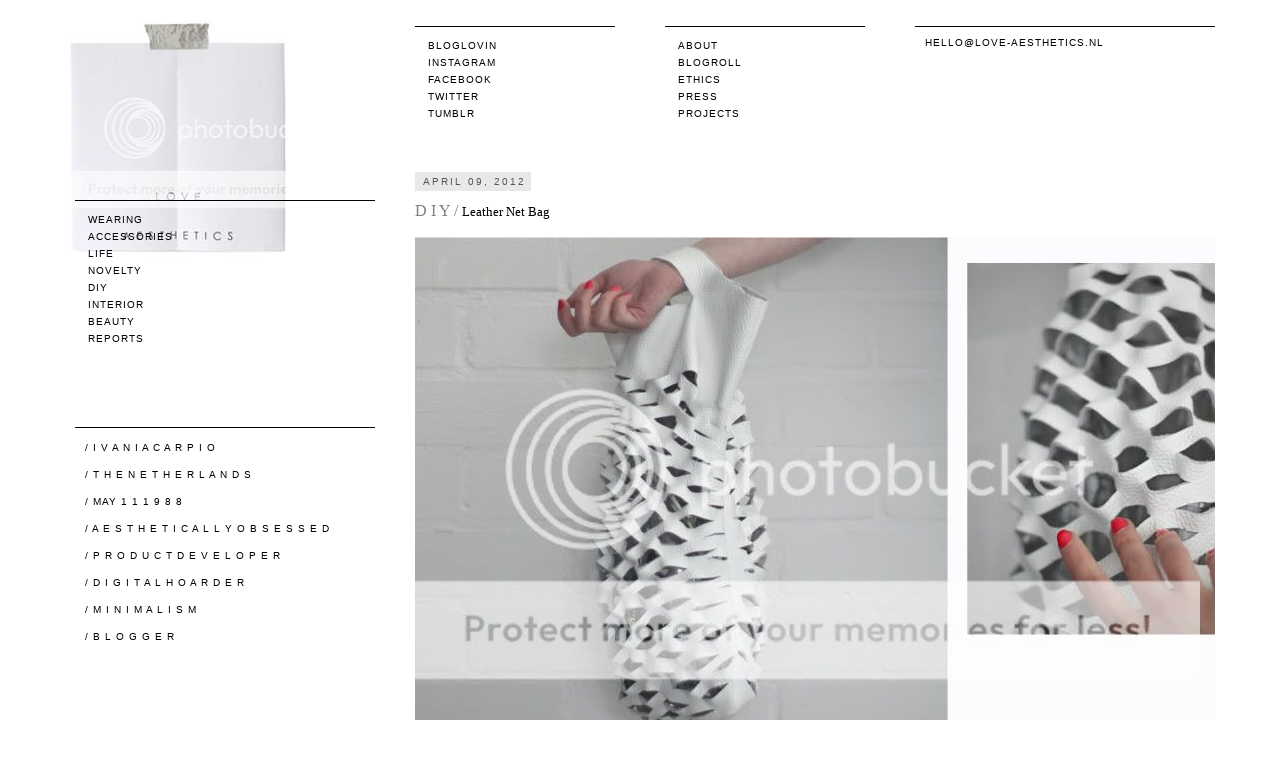

--- FILE ---
content_type: text/html; charset=UTF-8
request_url: https://love-aesthetics.blogspot.com/2012/04/diy-all-purpose-leather-net-bag.html?showComment=1340024340612
body_size: 52019
content:
<!DOCTYPE html>
<html class='v2' dir='ltr' xmlns='http://www.w3.org/1999/xhtml' xmlns:b='http://www.google.com/2005/gml/b' xmlns:data='http://www.google.com/2005/gml/data' xmlns:expr='http://www.google.com/2005/gml/expr'>
<head>
<link href='https://www.blogger.com/static/v1/widgets/335934321-css_bundle_v2.css' rel='stylesheet' type='text/css'/>
<meta content='width=1100' name='viewport'/>
<meta content='text/html; charset=UTF-8' http-equiv='Content-Type'/>
<meta content='blogger' name='generator'/>
<link href='https://love-aesthetics.blogspot.com/favicon.ico' rel='icon' type='image/x-icon'/>
<link href='http://love-aesthetics.blogspot.com/2012/04/diy-all-purpose-leather-net-bag.html' rel='canonical'/>
<link rel="alternate" type="application/atom+xml" title="LOVE AESTHETICS |  by Ivania Carpio - Atom" href="https://love-aesthetics.blogspot.com/feeds/posts/default" />
<link rel="alternate" type="application/rss+xml" title="LOVE AESTHETICS |  by Ivania Carpio - RSS" href="https://love-aesthetics.blogspot.com/feeds/posts/default?alt=rss" />
<link rel="service.post" type="application/atom+xml" title="LOVE AESTHETICS |  by Ivania Carpio - Atom" href="https://www.blogger.com/feeds/7775794497396906543/posts/default" />

<link rel="alternate" type="application/atom+xml" title="LOVE AESTHETICS |  by Ivania Carpio - Atom" href="https://love-aesthetics.blogspot.com/feeds/4015717164774250986/comments/default" />
<!--Can't find substitution for tag [blog.ieCssRetrofitLinks]-->
<link href='http://i684.photobucket.com/albums/vv201/ive-c/loveaestheticsdiybag.jpg' rel='image_src'/>
<meta content='http://love-aesthetics.blogspot.com/2012/04/diy-all-purpose-leather-net-bag.html' property='og:url'/>
<meta content='&lt;font color=&quot;grey&quot; face=&quot;century gothic&quot; size=&quot;3&quot;&gt;D I Y  /  &lt;/font&gt;&lt;font color=&quot;black&quot; size=&quot;2&quot;&gt;Leather Net Bag&lt;/font&gt;' property='og:title'/>
<meta content='                                 Every month I make a DIY post for Nsmbl.nl , a relatively new independant online magazine from The Netherla...' property='og:description'/>
<meta content='https://lh3.googleusercontent.com/blogger_img_proxy/AEn0k_t9BFb7ha1t_y7dElW_-o9wlxJd4J_adj2K0yzFh9D8tkvA3icUDlanIWFOu50P7yOKmdk5-TPg5TWoHp4diF_uTDQJFs3X2v2tmKyNHrRn9k2ifWnGziAf4VFrpQ9xSXV6dGocZIwNtzI=w1200-h630-p-k-no-nu' property='og:image'/>
<title>LOVE AESTHETICS |  by Ivania Carpio: D I Y  /  Leather Net Bag</title>
<style id='page-skin-1' type='text/css'><!--
/*
-----------------------------------------------
Blogger Template for Love Aesthetics
Name:     Love Aesthetics
Designer: Fleur Glansbeek
URL:      www.fleurglansbeek.nl
----------------------------------------------- */
/* Variable definitions
====================
<Variable name="keycolor" description="Main Color" type="color" default="#66bbdd"/>
<Group description="Page Text" selector="body">
<Variable name="body.font" description="Font" type="font"
default="normal normal 12px Arial, Tahoma, Helvetica, FreeSans, sans-serif"/>
<Variable name="body.text.color" description="Text Color" type="color" default="#222222"/>
</Group>
<Group description="Backgrounds" selector=".body-fauxcolumns-outer">
<Variable name="body.background.color" description="Outer Background" type="color" default="#66bbdd"/>
<Variable name="content.background.color" description="Main Background" type="color" default="#ffffff"/>
<Variable name="header.background.color" description="Header Background" type="color" default="transparent"/>
</Group>
<Group description="Links" selector=".main-outer">
<Variable name="link.color" description="Link Color" type="color" default="#2288bb"/>
<Variable name="link.visited.color" description="Visited Color" type="color" default="#888888"/>
<Variable name="link.hover.color" description="Hover Color" type="color" default="#33aaff"/>
</Group>
<Group description="Blog Title" selector=".header h1">
<Variable name="header.font" description="Font" type="font"
default="normal normal 60px Arial, Tahoma, Helvetica, FreeSans, sans-serif"/>
<Variable name="header.text.color" description="Title Color" type="color" default="#3399bb" />
</Group>
<Group description="Blog Description" selector=".header .description">
<Variable name="description.text.color" description="Description Color" type="color"
default="#777777" />
</Group>
<Group description="Tabs Text" selector=".tabs-inner .widget li a">
<Variable name="tabs.font" description="Font" type="font"
default="normal normal 14px Arial, Tahoma, Helvetica, FreeSans, sans-serif"/>
<Variable name="tabs.text.color" description="Text Color" type="color" default="#999999"/>
<Variable name="tabs.selected.text.color" description="Selected Color" type="color" default="#000000"/>
</Group>
<Group description="Tabs Background" selector=".tabs-outer .PageList">
<Variable name="tabs.background.color" description="Background Color" type="color" default="#f5f5f5"/>
<Variable name="tabs.selected.background.color" description="Selected Color" type="color" default="#eeeeee"/>
</Group>
<Group description="Post Title" selector="h3.post-title, .comments h4">
<Variable name="post.title.font" description="Font" type="font"
default="normal normal 22px Arial, Tahoma, Helvetica, FreeSans, sans-serif"/>
</Group>
<Group description="Date Header" selector=".date-header">
<Variable name="date.header.color" description="Text Color" type="color"
default="#666666"/>
<Variable name="date.header.background.color" description="Background Color" type="color"
default="transparent"/>
</Group>
<Group description="Post Footer" selector=".post-footer">
<Variable name="post.footer.text.color" description="Text Color" type="color" default="#666666"/>
<Variable name="post.footer.background.color" description="Background Color" type="color"
default="#f9f9f9"/>
<Variable name="post.footer.border.color" description="Shadow Color" type="color" default="#eeeeee"/>
</Group>
<Group description="Gadgets" selector="h2">
<Variable name="widget.title.font" description="Title Font" type="font"
default="normal bold 11px Arial, Tahoma, Helvetica, FreeSans, sans-serif"/>
<Variable name="widget.title.text.color" description="Title Color" type="color" default="#000000"/>
<Variable name="widget.alternate.text.color" description="Alternate Color" type="color" default="#999999"/>
</Group>
<Group description="Images" selector=".main-inner">
<Variable name="image.background.color" description="Background Color" type="color" default="#ffffff"/>
<Variable name="image.border.color" description="Border Color" type="color" default="#eeeeee"/>
<Variable name="image.text.color" description="Caption Text Color" type="color" default="#666666"/>
</Group>
<Group description="Accents" selector=".content-inner">
<Variable name="body.rule.color" description="Separator Line Color" type="color" default="#eeeeee"/>
<Variable name="tabs.border.color" description="Tabs Border Color" type="color" default="transparent"/>
</Group>
<Variable name="body.background" description="Body Background" type="background"
color="#ffffff" default="$(color) none repeat scroll top left"/>
<Variable name="body.background.override" description="Body Background Override" type="string" default=""/>
<Variable name="body.background.gradient.cap" description="Body Gradient Cap" type="url"
default="url(//www.blogblog.com/1kt/simple/gradients_light.png)"/>
<Variable name="body.background.gradient.tile" description="Body Gradient Tile" type="url"
default="url(//www.blogblog.com/1kt/simple/body_gradient_tile_light.png)"/>
<Variable name="content.background.color.selector" description="Content Background Color Selector" type="string" default=".content-inner"/>
<Variable name="content.padding" description="Content Padding" type="length" default="10px"/>
<Variable name="content.padding.horizontal" description="Content Horizontal Padding" type="length" default="10px"/>
<Variable name="content.shadow.spread" description="Content Shadow Spread" type="length" default="40px"/>
<Variable name="content.shadow.spread.webkit" description="Content Shadow Spread (WebKit)" type="length" default="5px"/>
<Variable name="content.shadow.spread.ie" description="Content Shadow Spread (IE)" type="length" default="10px"/>
<Variable name="main.border.width" description="Main Border Width" type="length" default="0"/>
<Variable name="header.background.gradient" description="Header Gradient" type="url" default="none"/>
<Variable name="header.shadow.offset.left" description="Header Shadow Offset Left" type="length" default="-1px"/>
<Variable name="header.shadow.offset.top" description="Header Shadow Offset Top" type="length" default="-1px"/>
<Variable name="header.shadow.spread" description="Header Shadow Spread" type="length" default="1px"/>
<Variable name="header.padding" description="Header Padding" type="length" default="30px"/>
<Variable name="header.border.size" description="Header Border Size" type="length" default="1px"/>
<Variable name="header.bottom.border.size" description="Header Bottom Border Size" type="length" default="1px"/>
<Variable name="header.border.horizontalsize" description="Header Horizontal Border Size" type="length" default="0"/>
<Variable name="description.text.size" description="Description Text Size" type="string" default="140%"/>
<Variable name="tabs.margin.top" description="Tabs Margin Top" type="length" default="0" />
<Variable name="tabs.margin.side" description="Tabs Side Margin" type="length" default="30px" />
<Variable name="tabs.background.gradient" description="Tabs Background Gradient" type="url"
default="url(//www.blogblog.com/1kt/simple/gradients_light.png)"/>
<Variable name="tabs.border.width" description="Tabs Border Width" type="length" default="1px"/>
<Variable name="tabs.bevel.border.width" description="Tabs Bevel Border Width" type="length" default="1px"/>
<Variable name="date.header.padding" description="Date Header Padding" type="string" default="inherit"/>
<Variable name="date.header.letterspacing" description="Date Header Letter Spacing" type="string" default="inherit"/>
<Variable name="date.header.margin" description="Date Header Margin" type="string" default="inherit"/>
<Variable name="post.margin.bottom" description="Post Bottom Margin" type="length" default="25px"/>
<Variable name="image.border.small.size" description="Image Border Small Size" type="length" default="2px"/>
<Variable name="image.border.large.size" description="Image Border Large Size" type="length" default="5px"/>
<Variable name="page.width.selector" description="Page Width Selector" type="string" default=".region-inner"/>
<Variable name="page.width" description="Page Width" type="string" default="auto"/>
<Variable name="main.section.margin" description="Main Section Margin" type="length" default="15px"/>
<Variable name="main.padding" description="Main Padding" type="length" default="15px"/>
<Variable name="main.padding.top" description="Main Padding Top" type="length" default="30px"/>
<Variable name="main.padding.bottom" description="Main Padding Bottom" type="length" default="30px"/>
<Variable name="paging.background"
color="#ffffff"
description="Background of blog paging area" type="background"
default="transparent none no-repeat scroll top center"/>
<Variable name="footer.bevel" description="Bevel border length of footer" type="length" default="0"/>
<Variable name="mobile.background.overlay" description="Mobile Background Overlay" type="string"
default="transparent none repeat scroll top left"/>
<Variable name="mobile.background.size" description="Mobile Background Size" type="string" default="auto"/>
<Variable name="mobile.button.color" description="Mobile Button Color" type="color" default="#ffffff" />
<Variable name="startSide" description="Side where text starts in blog language" type="automatic" default="left"/>
<Variable name="endSide" description="Side where text ends in blog language" type="automatic" default="right"/>
*/
/* Content
----------------------------------------------- */
body, .body-fauxcolumn-outer {
font: normal normal 12px 'Trebuchet MS', Trebuchet, Verdana, sans-serif;
color: #666666;
background: #ffffff none repeat scroll top left;
padding: 0 0 0 0;
}
html body .region-inner {
min-width: 0;
width: 1150px;
}
a {
color: #000;
}
a:link {
text-decoration:none;
color: #000;
}
a:visited {
text-decoration:none;
}
.PageList li.selected a {
font-weight: normal;
}
a:hover {
color: #000;
}
.body-fauxcolumn-outer .fauxcolumn-inner {
background: transparent none repeat scroll top left;
_background-image: none;
}
.body-fauxcolumn-outer .cap-top {
position: absolute;
z-index: 1;
height: 400px;
width: 100%;
background: #ffffff none repeat scroll top left;
}
.body-fauxcolumn-outer .cap-top .cap-left {
width: 100%;
background: transparent none repeat-x scroll top left;
_background-image: none;
}
.content-outer {
-moz-box-shadow: 0 0 0 rgba(0, 0, 0, .15);
-webkit-box-shadow: 0 0 0 rgba(0, 0, 0, .15);
-goog-ms-box-shadow: 0 0 0 #333333;
box-shadow: 0 0 0 rgba(0, 0, 0, .15);
margin-bottom: 1px;
}
.content-inner {
width: 1100px;
margin: 10px auto;
background-color: #ffffff;
}
/* Header
----------------------------------------------- */
.header {
font-family: arial;
font-size: 10px;
width: 1150px;
height: 115px;
margin: 20px auto 50px auto;
}
.header-outer {
background: transparent none repeat-x scroll 0 -400px;
_background-image: none;
}
.Header h1 {
font: normal normal 40px 'Trebuchet MS',Trebuchet,Verdana,sans-serif;
color: #000000;
}
.Header h1 a {
color: #000000;
}
.Header .description {
font-size: 18px;
color: #000000;
}
.header-inner .Header .titlewrapper {
padding: 10px 0;
}
.header-inner .Header .descriptionwrapper {
padding: 0 0;
}
#Header1 {
width: 300px;
float: left;
margin: 0 30px 0 -30px;
}
#PageList1, #HTML5 {
text-transform: uppercase;
letter-spacing: 1px;
width: 200px;
float: left;
margin: 6px 0 0 50px;
border-top: 1px solid #000;
}
#PageList1 li, #HTML5 li {
list-style: none;
line-height: 12px;
}
#PageList1 ul, #HTML5 ul {
margin-top: 10px;
}
#HTML1 {
text-transform: uppercase;
letter-spacing: 1px;
width: 200px;
float: left;
margin: 6px 0 0 15px;
border-top: 1px solid #000;
}
.social li {
list-style: none;
line-height: 12px;
}
.social ul {
margin: 10px 0 0 0;
}
#Text1, #HTML7 {
width: 300px;
float: left;
margin: 6px 0 0 50px;
border-top: 1px solid #000;
}
#Text1 .widget-content, #HTML7 .widget-content {
font-size: 10px;
text-transform: uppercase;
letter-spacing: 1px;
line-height: 12px;
color: #000;
margin: 10px 0 0 10px;
}
/* ================
}
/* Tabs
----------------------------------------------- */
.tabs-inner .section:first-child {
border-top: 0 solid #dddddd;
}
.tabs-inner .section:first-child ul {
margin-top: -1px;
border-top: 1px solid #dddddd;
border-left: 1px solid #dddddd;
border-right: 1px solid #dddddd;
}
.tabs-inner .widget ul {
background: transparent none repeat-x scroll 0 -800px;
_background-image: none;
border-bottom: 1px solid #dddddd;
margin-top: 0;
margin-left: -30px;
margin-right: -30px;
}
.tabs-inner .widget li a {
display: inline-block;
padding: .6em 1em;
font: normal normal 12px 'Trebuchet MS', Trebuchet, Verdana, sans-serif;
color: #000000;
border-left: 1px solid #ffffff;
border-right: 1px solid #dddddd;
}
.tabs-inner .widget li:first-child a {
border-left: none;
}
.tabs-inner .widget li.selected a, .tabs-inner .widget li a:hover {
color: #000000;
background-color: #eeeeee;
text-decoration: none;
}
/* Columns
----------------------------------------------- */
.main-outer {
border-top: 0 solid transparent;
}
.fauxcolumn-left-outer .fauxcolumn-inner {
border-right: 1px solid transparent;
}
.fauxcolumn-right-outer .fauxcolumn-inner {
border-left: 1px solid transparent;
}
/* Headings
----------------------------------------------- */
h2 {
margin: 0 0 1em 0;
font: normal bold 11px 'Trebuchet MS',Trebuchet,Verdana,sans-serif;
color: #000000;
}
/* Widgets
----------------------------------------------- */
.widget .zippy {
color: #999999;
text-shadow: 2px 2px 1px rgba(0, 0, 0, .1);
}
.widget .popular-posts ul {
list-style: none;
}
/* Posts
----------------------------------------------- */
.date-header span {
font: normal 10px arial;
text-transform: uppercase;
background: #E8E8E8;
color: #555;
letter-spacing: 2px;
padding: 4px 5px 4px 8px;
margin-top: 5px;
}
.main-inner {
padding-top: 35px;
padding-bottom: 65px;
}
.main-inner .column-center-inner {
padding: 0 0;
margin-top: 5px;
}
.main-inner .column-center-inner .section {
}
.post {
margin: 0 0 45px 0;
}
h3.post-title, .comments h4 {
font: normal normal 20px Verdana;
color: #000;
margin-top: 2px;
}
.post-body {
width: 800px;
font-family: arial;
font-size: 12px;
line-height: 1.6;
position: relative;
text-align: justify;
}
.post-body img, .post-body .tr-caption-container, .Profile img, .Image img,
.BlogList .item-thumbnail img {
max-width: 800px;
}
.post-body img, .post-body .tr-caption-container {
margin-bottom: 5px;
}
.post-body .tr-caption-container {
color: #555555;
}
.post-body .tr-caption-container img {
padding: 0;
background: transparent;
border: none;
-moz-box-shadow: 0 0 0 rgba(0, 0, 0, .1);
-webkit-box-shadow: 0 0 0 rgba(0, 0, 0, .1);
box-shadow: 0 0 0 rgba(0, 0, 0, .1);
}
.post-header {
margin: 0 0 1.5em;
line-height: 1.6;
font-size: 90%;
}
.post-footer {
width: 800px;
height: 100px;
font-family: arial;
float: left;
margin: 20px 0 50px 0;
color: #666666;
font-size: 90%;
}
#comments .comment-author {
padding-top: 1.5em;
border-top: 1px solid transparent;
background-position: 0 1.5em;
}
#comments .comment-author:first-child {
padding-top: 0;
border-top: none;
}
.avatar-image-container {
margin: .2em 0 0;
}
#comments .avatar-image-container img {
border: 1px solid #eeeeee;
}
.comment-link {
float: left;
text-transform: uppercase;
padding: 4px 9px 2px 9px;
margin-right: 10px;
float: left
}
.post-labels {
padding: 4px 9px 2px 9px;
float: left;
text-transform: uppercase;
}
.post-share-buttons {
background: #E8E8E8;
padding: 4px 5px 2px 9px;
margin-top: 0;
float: left;
}
.post-share-buttons h3 {
font: normal 11px arial;
text-transform: uppercase;
float: left;
margin: 2px 5px 0 0;
}
.socialicons {
text-transform: uppercase;
margin: 0 5px 0 0;
}
.dummy-container {
display: none;
}
.kolom1 {
width: 575px;
float: left;
margin-right: 40px;
}
.kolom2 {
width: 185px;
float: left;
}
/* Sidebar
----------------------------------------------- */
#sidebar-left-1 {
font-family: arial;
font-size: 10px;
margin-left: -40px;
}
#Label1 {
font-size: 10px;
text-transform: uppercase;
letter-spacing: 1px;
width: 300px;
float: left;
border-top: 1px solid #000;
z-index: 2;
}
#Label1 li {
list-style: none;
line-height: 12px;
}
#Label1 ul {
margin: 10px 0 0 0;
}
#Text2 {
width: 300px;
float: left;
margin: 50px 0 70px 0;
border-top: 1px solid #000;
z-index: 2;
}
#Text2 .widget-content {
font-size: 10px;
text-transform: uppercase;
letter-spacing: 1px;
color: #000;
line-height: 17px;
margin: 11px 0 0 10px;
}
#BlogArchive1 {
font-size: 10px;
text-transform: uppercase;
letter-spacing: 1px;
width: 200px;
float: left;
margin: 0 0 50px -26px;
border-top: 1px solid #000;
}
#BlogArchive1 li {
list-style: none;
line-height: 12px;
margin: 10px 0 0 10px;
}
#BlogArchive1_ArchiveList {
margin: 10px 0 0 10px;
}
#HTML3 {
z-index: 0;
}
/* Comments
----------------------------------------------- */
.comments .comments-content .icon.blog-author {
background-repeat: no-repeat;
background-image: url([data-uri]);
}
.comments .comments-content .loadmore a {
border-top: 1px solid #999999;
border-bottom: 1px solid #999999;
}
.comments .comment-thread.inline-thread {
background-color: #eeeeee;
}
.comments .continue {
border-top: 2px solid #999999;
}
.comments h4 {
font: normal 16px verdana;
}
#comment-post-message {
font: normal 12px arial;
}
#commentBodyField {
padding: 2px;
}
/* Accents
---------------------------------------------- */
.section-columns td.columns-cell {
border-left: 1px solid transparent;
}
.blog-pager {
width: 800px;
height: 30px;
text-transform: uppercase;
}
.blog-pager-older-link, .home-link,
.blog-pager-newer-link {
background-color: #ffffff;
padding: 5px;
}
footer {
width: 1150px;
margin: 0 auto;
}
.copyright {
width: 800px;
float: right;
font: normal 10px arial;
text-transform: uppercase;
letter-spacing: 1px;
border-top: 1px solid #000;
margin-right: 35px;
}
.copyright p {
margin: 10px 0 0 10px;
}
.status-msg-wrap {
width: 800px;
margin: -5px 0 20px 0;
}
.status-msg-body {
font: normal 11px arial;
letter-spacing: 1px;
text-transform: uppercase;
padding-top: 7px;
}
.status-msg-border {
border: none;
}
#Attribution1 {
display: none;
}
/* Mobile
----------------------------------------------- */
body.mobile  {
background-size: auto;
}
.mobile .body-fauxcolumn-outer {
background: transparent none repeat scroll top left;
}
.mobile .body-fauxcolumn-outer .cap-top {
background-size: 100% auto;
}
.mobile .content-outer {
-webkit-box-shadow: 0 0 3px rgba(0, 0, 0, .15);
box-shadow: 0 0 3px rgba(0, 0, 0, .15);
}
body.mobile .AdSense {
margin: 0 -0;
}
.mobile .tabs-inner .widget ul {
margin-left: 0;
margin-right: 0;
}
.mobile .post {
margin: 0;
}
.mobile .main-inner .column-center-inner .section {
margin: 0;
}
.mobile .date-header span {
padding: 0.1em 10px;
margin: 0 -10px;
}
.mobile h3.post-title {
margin: 0;
}
.mobile .blog-pager {
background: transparent none no-repeat scroll top center;
}
.mobile .footer-outer {
border-top: none;
}
.mobile .main-inner, .mobile .footer-inner {
background-color: #ffffff;
}
.mobile-index-contents {
color: #666666;
}
.mobile-link-button {
background-color: #2288bb;
}
.mobile-link-button a:link, .mobile-link-button a:visited {
color: #ffffff;
}
.mobile .tabs-inner .section:first-child {
border-top: none;
}
.mobile .tabs-inner .PageList .widget-content {
background-color: #eeeeee;
color: #000000;
border-top: 1px solid #dddddd;
border-bottom: 1px solid #dddddd;
}
.mobile .tabs-inner .PageList .widget-content .pagelist-arrow {
border-left: 1px solid #dddddd;
}

--></style>
<style id='template-skin-1' type='text/css'><!--
body {
min-width: 1100px;
}
.content-outer, .content-fauxcolumn-outer, .region-inner {
min-width: 1100px;
max-width: 1100px;
_width: 1100px;
}
.main-inner .columns {
padding-left: 300px;
padding-right: 0px;
}
.main-inner .fauxcolumn-center-outer {
left: 300px;
right: 0px;
/* IE6 does not respect left and right together */
_width: expression(this.parentNode.offsetWidth -
parseInt("300px") -
parseInt("0px") + 'px');
}
.main-inner .fauxcolumn-left-outer {
width: 300px;
}
.main-inner .fauxcolumn-right-outer {
width: 0px;
}
.main-inner .column-left-outer {
width: 300px;
right: 100%;
margin-left: -300px;
}
.main-inner .column-right-outer {
width: 0px;
margin-right: -0px;
}
#layout {
min-width: 0;
}
#layout .content-outer {
min-width: 0;
width: 800px;
}
#layout .region-inner {
min-width: 0;
width: auto;
}
--></style>
<link href='https://www.blogger.com/dyn-css/authorization.css?targetBlogID=7775794497396906543&amp;zx=07c5e29d-dd87-4e41-91ee-69e57381cb9e' media='none' onload='if(media!=&#39;all&#39;)media=&#39;all&#39;' rel='stylesheet'/><noscript><link href='https://www.blogger.com/dyn-css/authorization.css?targetBlogID=7775794497396906543&amp;zx=07c5e29d-dd87-4e41-91ee-69e57381cb9e' rel='stylesheet'/></noscript>
<meta name='google-adsense-platform-account' content='ca-host-pub-1556223355139109'/>
<meta name='google-adsense-platform-domain' content='blogspot.com'/>

</head>
<body class='loading'>
<div class='body-fauxcolumns'>
<div class='fauxcolumn-outer body-fauxcolumn-outer'>
<div class='cap-top'>
<div class='cap-left'></div>
<div class='cap-right'></div>
</div>
<div class='fauxborder-left'>
<div class='fauxborder-right'></div>
<div class='fauxcolumn-inner'>
</div>
</div>
<div class='cap-bottom'>
<div class='cap-left'></div>
<div class='cap-right'></div>
</div>
</div>
</div>
<div class='content'>
<div class='content-fauxcolumns'>
<div class='fauxcolumn-outer content-fauxcolumn-outer'>
<div class='cap-top'>
<div class='cap-left'></div>
<div class='cap-right'></div>
</div>
<div class='fauxborder-left'>
<div class='fauxborder-right'></div>
<div class='fauxcolumn-inner'>
</div>
</div>
<div class='cap-bottom'>
<div class='cap-left'></div>
<div class='cap-right'></div>
</div>
</div>
</div>
<div class='content-outer'>
<div class='content-cap-top cap-top'>
<div class='cap-left'></div>
<div class='cap-right'></div>
</div>
<div class='fauxborder-left content-fauxborder-left'>
<div class='fauxborder-right content-fauxborder-right'></div>
<div class='content-inner'>
<header>
<div class='header-outer'>
<div class='header-cap-top cap-top'>
<div class='cap-left'></div>
<div class='cap-right'></div>
</div>
<div class='fauxborder-left header-fauxborder-left'>
<div class='fauxborder-right header-fauxborder-right'></div>
<div class='region-inner header-inner'>
<div class='header section' id='header'><div class='widget Header' data-version='1' id='Header1'>
<div id='header-inner'>
<a href='https://love-aesthetics.blogspot.com/' style='display: block'>
<img alt="LOVE AESTHETICS |  by Ivania Carpio" height="238px; " id="Header1_headerimg" src="https://lh3.googleusercontent.com/blogger_img_proxy/AEn0k_ulFTSFOCLnMlKvV7XH7zOzByYEwgO7VHyl8und7BRlG5N1FM25bL9xDiCekbPMN-Xn3XEJN1o7CC0utL9JUYry0zn7_9cna4o5v5BvK7_03F_PD7fejfLya6h3tGN8Pgs4YssH91iI=s0-d" style="display: block" width="299px; ">
</a>
</div>
</div><div class='widget HTML' data-version='1' id='HTML1'>
<div class='widget-content'>
<div class="social">
  <ul>
    <li><a href="http://www.bloglovin.com/en/blog/306687/love-aesthetics" target="_blank">Bloglovin</a></li>
<li><a href="http://instagram.com/love_aesthetics" target="_blank">Instagram</a></li>
    <li><a href="http://www.facebook.com/pages/Love-Aesthetics/121970594541934" target="_blank">Facebook</a></li>
    <li><a href="https://twitter.com/Love_Aesthetics" target="_blank">Twitter</a></li>
    <li><a href="http://i-love-aesthetics.tumblr.com/" target="_blank">Tumblr</a></li>
  </ul>
</div>
</div>
<div class='clear'></div>
</div><div class='widget HTML' data-version='1' id='HTML5'>
<div class='widget-content'>
<nav class="pages">
<ul>
<li><a href="http://love-aesthetics.blogspot.com/p/about.html">About</a></li>
<li><a href="http://love-aesthetics.blogspot.com/p/bloglove.html">Blogroll</a></li>
<li><a href="http://love-aesthetics.blogspot.com/p/ethics.html">Ethics</a></li>
<li><a href="http://love-aesthetics.blogspot.com/p/press_8.html">Press</a></li>
<li><a href="http://love-aesthetics.blogspot.nl/p/projects.html">Projects</a>

</li>
</ul>
</nav>
</div>
<div class='clear'></div>
</div><div class='widget HTML' data-version='1' id='HTML7'>
<div class='widget-content'>
<a href="mailto:love_aesthetics@hotmail.com">hello@love-aesthetics.nl</a>
</div>
<div class='clear'></div>
</div></div>
</div>
</div>
<div class='header-cap-bottom cap-bottom'>
<div class='cap-left'></div>
<div class='cap-right'></div>
</div>
</div>
</header>
<div class='tabs-outer'>
<div class='tabs-cap-top cap-top'>
<div class='cap-left'></div>
<div class='cap-right'></div>
</div>
<div class='fauxborder-left tabs-fauxborder-left'>
<div class='fauxborder-right tabs-fauxborder-right'></div>
<div class='region-inner tabs-inner'>
<div class='tabs no-items section' id='crosscol'></div>
<div class='tabs no-items section' id='crosscol-overflow'></div>
</div>
</div>
<div class='tabs-cap-bottom cap-bottom'>
<div class='cap-left'></div>
<div class='cap-right'></div>
</div>
</div>
<div class='main-outer'>
<div class='main-cap-top cap-top'>
<div class='cap-left'></div>
<div class='cap-right'></div>
</div>
<div class='fauxborder-left main-fauxborder-left'>
<div class='fauxborder-right main-fauxborder-right'></div>
<div class='region-inner main-inner'>
<div class='columns fauxcolumns'>
<div class='fauxcolumn-outer fauxcolumn-center-outer'>
<div class='cap-top'>
<div class='cap-left'></div>
<div class='cap-right'></div>
</div>
<div class='fauxborder-left'>
<div class='fauxborder-right'></div>
<div class='fauxcolumn-inner'>
</div>
</div>
<div class='cap-bottom'>
<div class='cap-left'></div>
<div class='cap-right'></div>
</div>
</div>
<div class='fauxcolumn-outer fauxcolumn-left-outer'>
<div class='cap-top'>
<div class='cap-left'></div>
<div class='cap-right'></div>
</div>
<div class='fauxborder-left'>
<div class='fauxborder-right'></div>
<div class='fauxcolumn-inner'>
</div>
</div>
<div class='cap-bottom'>
<div class='cap-left'></div>
<div class='cap-right'></div>
</div>
</div>
<div class='fauxcolumn-outer fauxcolumn-right-outer'>
<div class='cap-top'>
<div class='cap-left'></div>
<div class='cap-right'></div>
</div>
<div class='fauxborder-left'>
<div class='fauxborder-right'></div>
<div class='fauxcolumn-inner'>
</div>
</div>
<div class='cap-bottom'>
<div class='cap-left'></div>
<div class='cap-right'></div>
</div>
</div>
<!-- corrects IE6 width calculation -->
<div class='columns-inner'>
<div class='column-center-outer'>
<div class='column-center-inner'>
<div class='main section' id='main'><div class='widget Blog' data-version='1' id='Blog1'>
<div class='blog-posts hfeed'>

          <div class="date-outer">
        
<h2 class='date-header'><span>April 09, 2012</span></h2>

          <div class="date-posts">
        
<div class='post-outer'>
<div class='post hentry' itemprop='blogPost' itemscope='itemscope' itemtype='http://schema.org/BlogPosting'>
<meta content='http://i684.photobucket.com/albums/vv201/ive-c/loveaestheticsdiybag.jpg' itemprop='image_url'/>
<meta content='7775794497396906543' itemprop='blogId'/>
<meta content='4015717164774250986' itemprop='postId'/>
<a name='4015717164774250986'></a>
<h3 class='post-title entry-title' itemprop='name'>
<font color="grey" face="century gothic" size="3">D I Y  /  </font><font color="black" size="2">Leather Net Bag</font>
</h3>
<div class='post-header'>
<div class='post-header-line-1'></div>
</div>
<div class='post-body entry-content' id='post-body-4015717164774250986' itemprop='description articleBody'>
<img alt="Photobucket" border="0" src="https://lh3.googleusercontent.com/blogger_img_proxy/AEn0k_t9BFb7ha1t_y7dElW_-o9wlxJd4J_adj2K0yzFh9D8tkvA3icUDlanIWFOu50P7yOKmdk5-TPg5TWoHp4diF_uTDQJFs3X2v2tmKyNHrRn9k2ifWnGziAf4VFrpQ9xSXV6dGocZIwNtzI=s0-d"><br />
<br />
<img alt="Photobucket" border="0" src="https://lh3.googleusercontent.com/blogger_img_proxy/AEn0k_vpxQvk9X6XSKLvFtjvGlhCpmjSn9NB25nK0A4JLeK76qbILgcGU9HhRlcr3gNJj---cckSNYMpblZ5rwFPCD6e41vg0VwWPxdMHGrLr2hfHVhGFouomJVzZEcFs1ytsTDCD9fOUw67=s0-d"><br />
<br />
<tr><td><img alt="online gif creator" border="0" height="450" src="https://lh3.googleusercontent.com/blogger_img_proxy/AEn0k_uwUHK6myyVeZkyDs-B5lIsfeSvEacEe5Mw7bkhfIoFULErVWOSW6TvagkAmw6ENFGTrgjK1yA9pu6M_ub6LLiVIEKnxVFQgbxj-NeK__FAiJGsM0XB7ptCmlCbOqRIw4-VVew=s0-d" width="300"></td><td>&nbsp; &nbsp; &nbsp; &nbsp;&nbsp;&nbsp;&nbsp;&nbsp;&nbsp;&nbsp;&nbsp;&nbsp; &nbsp;&nbsp;&nbsp;&nbsp;&nbsp;&nbsp;<img alt="Photobucket" border="0" src="https://lh3.googleusercontent.com/blogger_img_proxy/AEn0k_v0sUCfCp1xCuGzAIX8wTQ9DEu6XVpzzQBzFp_ybfbQgR1p4wufQ_G9CmYusngsn6hQ_Pyg7h1ui2k9JRBQ-WY_kM94rOJSBTO1J2oYfHdf6kSl6hn_cpyOXeTpaJuEvYrJasrG55A=s0-d"></td></tr><br />
<br />
<br />
<br />
<a href="http://s684.photobucket.com/albums/vv201/ive-c/?action=view&amp;current=NSMBLleatherbag6.jpg" target="_blank"><img alt="Photobucket" border="0" src="https://lh3.googleusercontent.com/blogger_img_proxy/AEn0k_saJFKasIXV30_RmFz1MxGRLgAlwo1YweGsfY0zZsBF_rfUtxWZIBA24DIARwyYEQUbgbhT-Wolg9bT5vkJ2dUMLDOSPYGeoQMpy9f5M_SSiVg6m_uCj0v_7WOvumb1ycdMfijoWQ=s0-d"></a><br />
<br />
Every month I make a DIY post for <a href="http://www.nsmbl.nl/" target="_blank"><u>Nsmbl.nl</u></a>, a relatively new independant online magazine from The Netherlands who has grown to become one of the biggest of the country in under a year. If you ask me it&#180;s becasue of their great eye for content and the dedication of their founder Anna Nooshin. For April I made this leather purse/ groceries net bag/ clutch when folded. The images are pretty self explanatory, but if you want to read the full tutorial(with a little help of google translator) click <a href="http://www.nsmbl.nl/nsmbl-diy-de-all-purpose-leren-tasboodschappennetje/" target="_blank"><u>here</u></a>.

<div style='clear: both;'></div>
</div>
<div class='post-footer'>
<div class='post-footer-line post-footer-line-1'><span class='post-author vcard'>
</span>
<span class='post-timestamp'>
</span>
<div class='post-share-buttons goog-inline-block'>
<h3 class='share'>Share this post:</h3>
<a class='socialicons' href='https://www.blogger.com/share-post.g?blogID=7775794497396906543&postID=4015717164774250986&target=email' target='_blank' title='Email This'>Email</a>
<a class='socialicons' href='https://www.blogger.com/share-post.g?blogID=7775794497396906543&postID=4015717164774250986&target=blog' onclick='window.open(this.href, "_blank", "height=270,width=475"); return false;' target='_blank' title='BlogThis!'>Blog</a>
<a class='socialicons' href='https://www.blogger.com/share-post.g?blogID=7775794497396906543&postID=4015717164774250986&target=twitter' target='_blank' title='Share to X'>Twitter</a>
<a class='socialicons' href='https://www.blogger.com/share-post.g?blogID=7775794497396906543&postID=4015717164774250986&target=facebook' onclick='window.open(this.href, "_blank", "height=430,width=640"); return false;' target='_blank' title='Share to Facebook'>Facebook</a>
</div><span class='post-comment-link'>
</span>
<span class='post-labels'>
Labels:
<a href='https://love-aesthetics.blogspot.com/search/label/accessories' rel='tag'>accessories</a>,
<a href='https://love-aesthetics.blogspot.com/search/label/DIY' rel='tag'>DIY</a>
</span>
</div>
<div class='post-footer-line post-footer-line-2'>
<span class='post-icons'>
</span>
</div>
<div class='post-footer-line post-footer-line-3'><span class='post-location'>
</span>
</div>
</div>
</div>
<div class='comments' id='comments'>
<a name='comments'></a>
<h4>165 comments:</h4>
<div id='Blog1_comments-block-wrapper'>
<dl class='avatar-comment-indent' id='comments-block'>
<dt class='comment-author ' id='c1434073669901315422'>
<a name='c1434073669901315422'></a>
<div class="avatar-image-container avatar-stock"><span dir="ltr"><a href="http://www.ourwanderingminds.com" target="" rel="nofollow" onclick=""><img src="//resources.blogblog.com/img/blank.gif" width="35" height="35" alt="" title="Elisa">

</a></span></div>
<a href='http://www.ourwanderingminds.com' rel='nofollow'>Elisa</a>
said...
</dt>
<dd class='comment-body' id='Blog1_cmt-1434073669901315422'>
<p>
OH wow that is a very cool shopping bag! Very creative.<br /><br />Elisa<br /><br />Wandering Minds Fashion<br /><br />http://www.ourwanderingminds.com
</p>
</dd>
<dd class='comment-footer'>
<span class='comment-timestamp'>
<a href='https://love-aesthetics.blogspot.com/2012/04/diy-all-purpose-leather-net-bag.html?showComment=1333970463700#c1434073669901315422' title='comment permalink'>
9 April 2012 at 13:21
</a>
<span class='item-control blog-admin pid-78258789'>
<a class='comment-delete' href='https://www.blogger.com/comment/delete/7775794497396906543/1434073669901315422' title='Delete Comment'>
<img src='https://resources.blogblog.com/img/icon_delete13.gif'/>
</a>
</span>
</span>
</dd>
<dt class='comment-author ' id='c490299588550442475'>
<a name='c490299588550442475'></a>
<div class="avatar-image-container vcard"><span dir="ltr"><a href="https://www.blogger.com/profile/12165789552100409483" target="" rel="nofollow" onclick="" class="avatar-hovercard" id="av-490299588550442475-12165789552100409483"><img src="https://resources.blogblog.com/img/blank.gif" width="35" height="35" class="delayLoad" style="display: none;" longdesc="//2.bp.blogspot.com/-CwpTsu4xeW0/UAM8qNwcf3I/AAAAAAAABJQ/zWB4H56S1nQ/s35/Schermafbeelding%25252B2012-07-08%25252Bom%25252B17.37.37.png" alt="" title="Tugce">

<noscript><img src="//2.bp.blogspot.com/-CwpTsu4xeW0/UAM8qNwcf3I/AAAAAAAABJQ/zWB4H56S1nQ/s35/Schermafbeelding%25252B2012-07-08%25252Bom%25252B17.37.37.png" width="35" height="35" class="photo" alt=""></noscript></a></span></div>
<a href='https://www.blogger.com/profile/12165789552100409483' rel='nofollow'>Tugce</a>
said...
</dt>
<dd class='comment-body' id='Blog1_cmt-490299588550442475'>
<p>
Echt heel mooi &amp; apart!
</p>
</dd>
<dd class='comment-footer'>
<span class='comment-timestamp'>
<a href='https://love-aesthetics.blogspot.com/2012/04/diy-all-purpose-leather-net-bag.html?showComment=1333970744393#c490299588550442475' title='comment permalink'>
9 April 2012 at 13:25
</a>
<span class='item-control blog-admin pid-296917539'>
<a class='comment-delete' href='https://www.blogger.com/comment/delete/7775794497396906543/490299588550442475' title='Delete Comment'>
<img src='https://resources.blogblog.com/img/icon_delete13.gif'/>
</a>
</span>
</span>
</dd>
<dt class='comment-author ' id='c5420954124093109200'>
<a name='c5420954124093109200'></a>
<div class="avatar-image-container vcard"><span dir="ltr"><a href="https://www.blogger.com/profile/01527732808399534238" target="" rel="nofollow" onclick="" class="avatar-hovercard" id="av-5420954124093109200-01527732808399534238"><img src="https://resources.blogblog.com/img/blank.gif" width="35" height="35" class="delayLoad" style="display: none;" longdesc="//blogger.googleusercontent.com/img/b/R29vZ2xl/AVvXsEi2zbPKbYo8GiRf-_gU6R2ZByoBIa2XsWFCNEHxldOSzAIkAFoXLx0xqjd9yF_AaY_HTvUNz6vON3wUAObYynhWTu-CJS1f8PCX05TCfHRyHvKUJVFgU_sJ0_N9cYCmmfQ/s45-c/hee.jpg" alt="" title="Mr J">

<noscript><img src="//blogger.googleusercontent.com/img/b/R29vZ2xl/AVvXsEi2zbPKbYo8GiRf-_gU6R2ZByoBIa2XsWFCNEHxldOSzAIkAFoXLx0xqjd9yF_AaY_HTvUNz6vON3wUAObYynhWTu-CJS1f8PCX05TCfHRyHvKUJVFgU_sJ0_N9cYCmmfQ/s45-c/hee.jpg" width="35" height="35" class="photo" alt=""></noscript></a></span></div>
<a href='https://www.blogger.com/profile/01527732808399534238' rel='nofollow'>Mr J</a>
said...
</dt>
<dd class='comment-body' id='Blog1_cmt-5420954124093109200'>
<p>
This is so cool! Love the bag xx
</p>
</dd>
<dd class='comment-footer'>
<span class='comment-timestamp'>
<a href='https://love-aesthetics.blogspot.com/2012/04/diy-all-purpose-leather-net-bag.html?showComment=1333970833400#c5420954124093109200' title='comment permalink'>
9 April 2012 at 13:27
</a>
<span class='item-control blog-admin pid-245275291'>
<a class='comment-delete' href='https://www.blogger.com/comment/delete/7775794497396906543/5420954124093109200' title='Delete Comment'>
<img src='https://resources.blogblog.com/img/icon_delete13.gif'/>
</a>
</span>
</span>
</dd>
<dt class='comment-author ' id='c8790930835067381268'>
<a name='c8790930835067381268'></a>
<div class="avatar-image-container vcard"><span dir="ltr"><a href="https://www.blogger.com/profile/01410089960605097270" target="" rel="nofollow" onclick="" class="avatar-hovercard" id="av-8790930835067381268-01410089960605097270"><img src="https://resources.blogblog.com/img/blank.gif" width="35" height="35" class="delayLoad" style="display: none;" longdesc="//blogger.googleusercontent.com/img/b/R29vZ2xl/AVvXsEgCdE1xPGbrFflPpMy7owz0PfY2TLKv-g3l6GOr6aRpIyngkYmLuYEoCt_tol25lJ0ahpMWX61xCzSPZDLdtRxbhcvCKYlzBy0jASfI_kYJ37jyhomtjpHYECWKS5tFiJg/s45-c/IMG_6545.JPG" alt="" title="Huyen">

<noscript><img src="//blogger.googleusercontent.com/img/b/R29vZ2xl/AVvXsEgCdE1xPGbrFflPpMy7owz0PfY2TLKv-g3l6GOr6aRpIyngkYmLuYEoCt_tol25lJ0ahpMWX61xCzSPZDLdtRxbhcvCKYlzBy0jASfI_kYJ37jyhomtjpHYECWKS5tFiJg/s45-c/IMG_6545.JPG" width="35" height="35" class="photo" alt=""></noscript></a></span></div>
<a href='https://www.blogger.com/profile/01410089960605097270' rel='nofollow'>Huyen</a>
said...
</dt>
<dd class='comment-body' id='Blog1_cmt-8790930835067381268'>
<p>
wow i love it, very minimalistic but statement piece!
</p>
</dd>
<dd class='comment-footer'>
<span class='comment-timestamp'>
<a href='https://love-aesthetics.blogspot.com/2012/04/diy-all-purpose-leather-net-bag.html?showComment=1333970998430#c8790930835067381268' title='comment permalink'>
9 April 2012 at 13:29
</a>
<span class='item-control blog-admin pid-744676919'>
<a class='comment-delete' href='https://www.blogger.com/comment/delete/7775794497396906543/8790930835067381268' title='Delete Comment'>
<img src='https://resources.blogblog.com/img/icon_delete13.gif'/>
</a>
</span>
</span>
</dd>
<dt class='comment-author ' id='c6664899636424796718'>
<a name='c6664899636424796718'></a>
<div class="avatar-image-container vcard"><span dir="ltr"><a href="https://www.blogger.com/profile/02028433947059554801" target="" rel="nofollow" onclick="" class="avatar-hovercard" id="av-6664899636424796718-02028433947059554801"><img src="https://resources.blogblog.com/img/blank.gif" width="35" height="35" class="delayLoad" style="display: none;" longdesc="//blogger.googleusercontent.com/img/b/R29vZ2xl/AVvXsEieeIEQF1iuDXxq4ZCEL75zIbf3YEU59Y1dSVXsQE9fH8MM4MVKg-seo3POj6unCbaOIuRcYpKxmTg1KCVotS5uYr7zayXCVoVvIVlf1lnpnfpaodgkFSwLoU3a1aVAoAQ/s45-c/zeze.jpg" alt="" title="fashion suicides">

<noscript><img src="//blogger.googleusercontent.com/img/b/R29vZ2xl/AVvXsEieeIEQF1iuDXxq4ZCEL75zIbf3YEU59Y1dSVXsQE9fH8MM4MVKg-seo3POj6unCbaOIuRcYpKxmTg1KCVotS5uYr7zayXCVoVvIVlf1lnpnfpaodgkFSwLoU3a1aVAoAQ/s45-c/zeze.jpg" width="35" height="35" class="photo" alt=""></noscript></a></span></div>
<a href='https://www.blogger.com/profile/02028433947059554801' rel='nofollow'>fashion suicides</a>
said...
</dt>
<dd class='comment-body' id='Blog1_cmt-6664899636424796718'>
<p>
Woooow, that&#39;s really weird! Love the shape, it&#39;s different ! But will it resist?<br /><br /><b> <a href="http://fashionsuicides.blogspot.com/" rel="nofollow">FASHION SUICIDES</a>! </b>
</p>
</dd>
<dd class='comment-footer'>
<span class='comment-timestamp'>
<a href='https://love-aesthetics.blogspot.com/2012/04/diy-all-purpose-leather-net-bag.html?showComment=1333971005000#c6664899636424796718' title='comment permalink'>
9 April 2012 at 13:30
</a>
<span class='item-control blog-admin pid-1908787691'>
<a class='comment-delete' href='https://www.blogger.com/comment/delete/7775794497396906543/6664899636424796718' title='Delete Comment'>
<img src='https://resources.blogblog.com/img/icon_delete13.gif'/>
</a>
</span>
</span>
</dd>
<dt class='comment-author blog-author' id='c3493699409539589195'>
<a name='c3493699409539589195'></a>
<div class="avatar-image-container vcard"><span dir="ltr"><a href="https://www.blogger.com/profile/03383144626607363145" target="" rel="nofollow" onclick="" class="avatar-hovercard" id="av-3493699409539589195-03383144626607363145"><img src="https://resources.blogblog.com/img/blank.gif" width="35" height="35" class="delayLoad" style="display: none;" longdesc="//blogger.googleusercontent.com/img/b/R29vZ2xl/AVvXsEi2FcrazCCfhg2DGESosBgg9WoDdbnhZiDa5ZG0BUFa_pGpBDBaITjgJ2HnkA15QkIyQBspeNp03A1v6T2M2YVOgbSKykB1RgzSImEF2Y0CPF10xqo3gSWWMxJlEyc-HA/s45-c/profile.jpg" alt="" title="LOVE AESTHETICS">

<noscript><img src="//blogger.googleusercontent.com/img/b/R29vZ2xl/AVvXsEi2FcrazCCfhg2DGESosBgg9WoDdbnhZiDa5ZG0BUFa_pGpBDBaITjgJ2HnkA15QkIyQBspeNp03A1v6T2M2YVOgbSKykB1RgzSImEF2Y0CPF10xqo3gSWWMxJlEyc-HA/s45-c/profile.jpg" width="35" height="35" class="photo" alt=""></noscript></a></span></div>
<a href='https://www.blogger.com/profile/03383144626607363145' rel='nofollow'>LOVE AESTHETICS</a>
said...
</dt>
<dd class='comment-body' id='Blog1_cmt-3493699409539589195'>
<p>
Yes! it&#180;s suuper strong! i went shopping with it and stuffed with melons and oranges, must have weighed 3 kilos at least
</p>
</dd>
<dd class='comment-footer'>
<span class='comment-timestamp'>
<a href='https://love-aesthetics.blogspot.com/2012/04/diy-all-purpose-leather-net-bag.html?showComment=1333971089334#c3493699409539589195' title='comment permalink'>
9 April 2012 at 13:31
</a>
<span class='item-control blog-admin pid-514887924'>
<a class='comment-delete' href='https://www.blogger.com/comment/delete/7775794497396906543/3493699409539589195' title='Delete Comment'>
<img src='https://resources.blogblog.com/img/icon_delete13.gif'/>
</a>
</span>
</span>
</dd>
<dt class='comment-author ' id='c5225064246626138856'>
<a name='c5225064246626138856'></a>
<div class="avatar-image-container vcard"><span dir="ltr"><a href="https://www.blogger.com/profile/10226007377459772144" target="" rel="nofollow" onclick="" class="avatar-hovercard" id="av-5225064246626138856-10226007377459772144"><img src="https://resources.blogblog.com/img/blank.gif" width="35" height="35" class="delayLoad" style="display: none;" longdesc="//blogger.googleusercontent.com/img/b/R29vZ2xl/AVvXsEg7es4zWJFpcbWHes-_BSAIEBnhWtIaTMNhXT6LzyLIIIlqpKKUcePXSAtzYDzt7Skiog6btCqKEszKuXzpXXo9KHDzuX6WOJ9zDB33uvIiQLa5VtJXn1x_2QGL9N6Hhw/s45-c/profile_pic_ww.jpg" alt="" title="maria">

<noscript><img src="//blogger.googleusercontent.com/img/b/R29vZ2xl/AVvXsEg7es4zWJFpcbWHes-_BSAIEBnhWtIaTMNhXT6LzyLIIIlqpKKUcePXSAtzYDzt7Skiog6btCqKEszKuXzpXXo9KHDzuX6WOJ9zDB33uvIiQLa5VtJXn1x_2QGL9N6Hhw/s45-c/profile_pic_ww.jpg" width="35" height="35" class="photo" alt=""></noscript></a></span></div>
<a href='https://www.blogger.com/profile/10226007377459772144' rel='nofollow'>maria</a>
said...
</dt>
<dd class='comment-body' id='Blog1_cmt-5225064246626138856'>
<p>
love the bag! and how cool is it that the picture on the background of the site is of lisbon? my hometown! ehe:)
</p>
</dd>
<dd class='comment-footer'>
<span class='comment-timestamp'>
<a href='https://love-aesthetics.blogspot.com/2012/04/diy-all-purpose-leather-net-bag.html?showComment=1333971173504#c5225064246626138856' title='comment permalink'>
9 April 2012 at 13:32
</a>
<span class='item-control blog-admin pid-209272112'>
<a class='comment-delete' href='https://www.blogger.com/comment/delete/7775794497396906543/5225064246626138856' title='Delete Comment'>
<img src='https://resources.blogblog.com/img/icon_delete13.gif'/>
</a>
</span>
</span>
</dd>
<dt class='comment-author ' id='c8767753176327224256'>
<a name='c8767753176327224256'></a>
<div class="avatar-image-container vcard"><span dir="ltr"><a href="https://www.blogger.com/profile/12601782934274401986" target="" rel="nofollow" onclick="" class="avatar-hovercard" id="av-8767753176327224256-12601782934274401986"><img src="https://resources.blogblog.com/img/blank.gif" width="35" height="35" class="delayLoad" style="display: none;" longdesc="//blogger.googleusercontent.com/img/b/R29vZ2xl/AVvXsEjzatUv0k6YDJ-tKPe6KBW3Vm9O2Yp0OVhXIfJtSSN8XuER-qlvyil0w2HupxaHB0l6R6WRUA2cgcyFZyqyHWKRr94Va6Fsf5tA-jeReQEV06nT4Anwq2Q48vKMnBhY1A/s45-c/twitter.jpg" alt="" title="kathy">

<noscript><img src="//blogger.googleusercontent.com/img/b/R29vZ2xl/AVvXsEjzatUv0k6YDJ-tKPe6KBW3Vm9O2Yp0OVhXIfJtSSN8XuER-qlvyil0w2HupxaHB0l6R6WRUA2cgcyFZyqyHWKRr94Va6Fsf5tA-jeReQEV06nT4Anwq2Q48vKMnBhY1A/s45-c/twitter.jpg" width="35" height="35" class="photo" alt=""></noscript></a></span></div>
<a href='https://www.blogger.com/profile/12601782934274401986' rel='nofollow'>kathy</a>
said...
</dt>
<dd class='comment-body' id='Blog1_cmt-8767753176327224256'>
<p>
wow this is such an amazing DIY!<br />xxx
</p>
</dd>
<dd class='comment-footer'>
<span class='comment-timestamp'>
<a href='https://love-aesthetics.blogspot.com/2012/04/diy-all-purpose-leather-net-bag.html?showComment=1333971278434#c8767753176327224256' title='comment permalink'>
9 April 2012 at 13:34
</a>
<span class='item-control blog-admin pid-616158619'>
<a class='comment-delete' href='https://www.blogger.com/comment/delete/7775794497396906543/8767753176327224256' title='Delete Comment'>
<img src='https://resources.blogblog.com/img/icon_delete13.gif'/>
</a>
</span>
</span>
</dd>
<dt class='comment-author ' id='c858005386993908175'>
<a name='c858005386993908175'></a>
<div class="avatar-image-container vcard"><span dir="ltr"><a href="https://www.blogger.com/profile/17122757758587056619" target="" rel="nofollow" onclick="" class="avatar-hovercard" id="av-858005386993908175-17122757758587056619"><img src="https://resources.blogblog.com/img/blank.gif" width="35" height="35" class="delayLoad" style="display: none;" longdesc="//blogger.googleusercontent.com/img/b/R29vZ2xl/AVvXsEgz-YadFqx-f81DpiP2XRB_54-4oGZvvbWaNS7nNdeBkVYvlotzmKWKx3GJCbzcN2lz2f2l4aMZxoL0oHiTbq6bD8LhQC8pHblN1oHlh-yrkKShtV8lg60zGoWvtN7ItA/s45-c/PICT0354.JPG" alt="" title="V.">

<noscript><img src="//blogger.googleusercontent.com/img/b/R29vZ2xl/AVvXsEgz-YadFqx-f81DpiP2XRB_54-4oGZvvbWaNS7nNdeBkVYvlotzmKWKx3GJCbzcN2lz2f2l4aMZxoL0oHiTbq6bD8LhQC8pHblN1oHlh-yrkKShtV8lg60zGoWvtN7ItA/s45-c/PICT0354.JPG" width="35" height="35" class="photo" alt=""></noscript></a></span></div>
<a href='https://www.blogger.com/profile/17122757758587056619' rel='nofollow'>V.</a>
said...
</dt>
<dd class='comment-body' id='Blog1_cmt-858005386993908175'>
<p>
This is amazing! :)<br /><br />http://stainsofpaint.blogspot.com/
</p>
</dd>
<dd class='comment-footer'>
<span class='comment-timestamp'>
<a href='https://love-aesthetics.blogspot.com/2012/04/diy-all-purpose-leather-net-bag.html?showComment=1333971503867#c858005386993908175' title='comment permalink'>
9 April 2012 at 13:38
</a>
<span class='item-control blog-admin pid-1563922915'>
<a class='comment-delete' href='https://www.blogger.com/comment/delete/7775794497396906543/858005386993908175' title='Delete Comment'>
<img src='https://resources.blogblog.com/img/icon_delete13.gif'/>
</a>
</span>
</span>
</dd>
<dt class='comment-author ' id='c1249099405840974697'>
<a name='c1249099405840974697'></a>
<div class="avatar-image-container avatar-stock"><span dir="ltr"><img src="//resources.blogblog.com/img/blank.gif" width="35" height="35" alt="" title="Anonymous">

</span></div>
Anonymous
said...
</dt>
<dd class='comment-body' id='Blog1_cmt-1249099405840974697'>
<p>
love!
</p>
</dd>
<dd class='comment-footer'>
<span class='comment-timestamp'>
<a href='https://love-aesthetics.blogspot.com/2012/04/diy-all-purpose-leather-net-bag.html?showComment=1333971544447#c1249099405840974697' title='comment permalink'>
9 April 2012 at 13:39
</a>
<span class='item-control blog-admin pid-78258789'>
<a class='comment-delete' href='https://www.blogger.com/comment/delete/7775794497396906543/1249099405840974697' title='Delete Comment'>
<img src='https://resources.blogblog.com/img/icon_delete13.gif'/>
</a>
</span>
</span>
</dd>
<dt class='comment-author ' id='c488644925330937614'>
<a name='c488644925330937614'></a>
<div class="avatar-image-container vcard"><span dir="ltr"><a href="https://www.blogger.com/profile/05154446022720539825" target="" rel="nofollow" onclick="" class="avatar-hovercard" id="av-488644925330937614-05154446022720539825"><img src="https://resources.blogblog.com/img/blank.gif" width="35" height="35" class="delayLoad" style="display: none;" longdesc="//blogger.googleusercontent.com/img/b/R29vZ2xl/AVvXsEjBjsJ1eTLU_IDcxi_jU8t9xazwUhMXWPNClN6sSRlGMwbWFNwo5zKQ9cgTaO-HqR8ahUTjCTpqdf_n3obwtO8ciYDHM4vuCrLO4y4r3qEmGA2-fxtgpcDdg7wgWW4yPKo/s45-c/259835_2193688248656_1440664308_32472621_1913450_n.jpg" alt="" title="Emilia L">

<noscript><img src="//blogger.googleusercontent.com/img/b/R29vZ2xl/AVvXsEjBjsJ1eTLU_IDcxi_jU8t9xazwUhMXWPNClN6sSRlGMwbWFNwo5zKQ9cgTaO-HqR8ahUTjCTpqdf_n3obwtO8ciYDHM4vuCrLO4y4r3qEmGA2-fxtgpcDdg7wgWW4yPKo/s45-c/259835_2193688248656_1440664308_32472621_1913450_n.jpg" width="35" height="35" class="photo" alt=""></noscript></a></span></div>
<a href='https://www.blogger.com/profile/05154446022720539825' rel='nofollow'>Emilia L</a>
said...
</dt>
<dd class='comment-body' id='Blog1_cmt-488644925330937614'>
<p>
I LOVE THE PURSE!!!! <br /><br />- Emi<br /><br />http://www.lifeofemi.blogspot.com/
</p>
</dd>
<dd class='comment-footer'>
<span class='comment-timestamp'>
<a href='https://love-aesthetics.blogspot.com/2012/04/diy-all-purpose-leather-net-bag.html?showComment=1333971750887#c488644925330937614' title='comment permalink'>
9 April 2012 at 13:42
</a>
<span class='item-control blog-admin pid-417432714'>
<a class='comment-delete' href='https://www.blogger.com/comment/delete/7775794497396906543/488644925330937614' title='Delete Comment'>
<img src='https://resources.blogblog.com/img/icon_delete13.gif'/>
</a>
</span>
</span>
</dd>
<dt class='comment-author ' id='c8206815383577302945'>
<a name='c8206815383577302945'></a>
<div class="avatar-image-container vcard"><span dir="ltr"><a href="https://www.blogger.com/profile/08628363247818567723" target="" rel="nofollow" onclick="" class="avatar-hovercard" id="av-8206815383577302945-08628363247818567723"><img src="https://resources.blogblog.com/img/blank.gif" width="35" height="35" class="delayLoad" style="display: none;" longdesc="//blogger.googleusercontent.com/img/b/R29vZ2xl/AVvXsEh6P8HB6JXgQQFhl0Rj9qW90o9w0pYFJ9XxxAxGLQOXPKps-Uq1sKqofmr0v3YH2LIpUxWdH5KYNA27ple71GPjtjhnRtrlOOWVLGdEAGzt81DKvfSZVyzXo_MRr78Xvt4/s45-c/IMG_4171.JPG" alt="" title="IVOMITTRIANGLES">

<noscript><img src="//blogger.googleusercontent.com/img/b/R29vZ2xl/AVvXsEh6P8HB6JXgQQFhl0Rj9qW90o9w0pYFJ9XxxAxGLQOXPKps-Uq1sKqofmr0v3YH2LIpUxWdH5KYNA27ple71GPjtjhnRtrlOOWVLGdEAGzt81DKvfSZVyzXo_MRr78Xvt4/s45-c/IMG_4171.JPG" width="35" height="35" class="photo" alt=""></noscript></a></span></div>
<a href='https://www.blogger.com/profile/08628363247818567723' rel='nofollow'>IVOMITTRIANGLES</a>
said...
</dt>
<dd class='comment-body' id='Blog1_cmt-8206815383577302945'>
<p>
love this!<br /><br />http://i-vomit-triangles.blogspot.de/
</p>
</dd>
<dd class='comment-footer'>
<span class='comment-timestamp'>
<a href='https://love-aesthetics.blogspot.com/2012/04/diy-all-purpose-leather-net-bag.html?showComment=1333972021227#c8206815383577302945' title='comment permalink'>
9 April 2012 at 13:47
</a>
<span class='item-control blog-admin pid-1657548171'>
<a class='comment-delete' href='https://www.blogger.com/comment/delete/7775794497396906543/8206815383577302945' title='Delete Comment'>
<img src='https://resources.blogblog.com/img/icon_delete13.gif'/>
</a>
</span>
</span>
</dd>
<dt class='comment-author ' id='c1880819328022444180'>
<a name='c1880819328022444180'></a>
<div class="avatar-image-container vcard"><span dir="ltr"><a href="https://www.blogger.com/profile/17364503241981760112" target="" rel="nofollow" onclick="" class="avatar-hovercard" id="av-1880819328022444180-17364503241981760112"><img src="https://resources.blogblog.com/img/blank.gif" width="35" height="35" class="delayLoad" style="display: none;" longdesc="//blogger.googleusercontent.com/img/b/R29vZ2xl/AVvXsEi1rL3z6UtRc-35gS6OP8og0ho7dupbjpwPBO7YIJtMEvApiFvuRVmW-rviPqAZSf_BvOMMbc7uFgXvtaanlqVHX87fykicb1VCQ1K4fl0lcPUUvm_IVbfck6CgX-ia7Es/s45-c/DSC_0542abcdea.jpg" alt="" title="Erin Z">

<noscript><img src="//blogger.googleusercontent.com/img/b/R29vZ2xl/AVvXsEi1rL3z6UtRc-35gS6OP8og0ho7dupbjpwPBO7YIJtMEvApiFvuRVmW-rviPqAZSf_BvOMMbc7uFgXvtaanlqVHX87fykicb1VCQ1K4fl0lcPUUvm_IVbfck6CgX-ia7Es/s45-c/DSC_0542abcdea.jpg" width="35" height="35" class="photo" alt=""></noscript></a></span></div>
<a href='https://www.blogger.com/profile/17364503241981760112' rel='nofollow'>Erin Z</a>
said...
</dt>
<dd class='comment-body' id='Blog1_cmt-1880819328022444180'>
<p>
That is pretty cool! I&#39;m actually surprised that it is that strong!<br /><a href="http://chimericalperfection.blogspot.com" rel="nofollow">chimericalperfection.blogspot.com</a>
</p>
</dd>
<dd class='comment-footer'>
<span class='comment-timestamp'>
<a href='https://love-aesthetics.blogspot.com/2012/04/diy-all-purpose-leather-net-bag.html?showComment=1333972200052#c1880819328022444180' title='comment permalink'>
9 April 2012 at 13:50
</a>
<span class='item-control blog-admin pid-821443073'>
<a class='comment-delete' href='https://www.blogger.com/comment/delete/7775794497396906543/1880819328022444180' title='Delete Comment'>
<img src='https://resources.blogblog.com/img/icon_delete13.gif'/>
</a>
</span>
</span>
</dd>
<dt class='comment-author ' id='c8827501198234655054'>
<a name='c8827501198234655054'></a>
<div class="avatar-image-container vcard"><span dir="ltr"><a href="https://www.blogger.com/profile/00513753996792668239" target="" rel="nofollow" onclick="" class="avatar-hovercard" id="av-8827501198234655054-00513753996792668239"><img src="https://resources.blogblog.com/img/blank.gif" width="35" height="35" class="delayLoad" style="display: none;" longdesc="//blogger.googleusercontent.com/img/b/R29vZ2xl/AVvXsEjCR-mQRw4dbhDOT2_Og82OY-T2_diMEI3fXSj0roigzulTqizZ7AhImurxejNlkPpxW_pDjtl-8tafWjRwEMN5HTXG0knw3XwrSR_WNLyDSPC9vMwNSN0JHUI_8PKjIQ/s45-c/P1000777b.jpg" alt="" title="Helen Glory">

<noscript><img src="//blogger.googleusercontent.com/img/b/R29vZ2xl/AVvXsEjCR-mQRw4dbhDOT2_Og82OY-T2_diMEI3fXSj0roigzulTqizZ7AhImurxejNlkPpxW_pDjtl-8tafWjRwEMN5HTXG0knw3XwrSR_WNLyDSPC9vMwNSN0JHUI_8PKjIQ/s45-c/P1000777b.jpg" width="35" height="35" class="photo" alt=""></noscript></a></span></div>
<a href='https://www.blogger.com/profile/00513753996792668239' rel='nofollow'>Helen Glory</a>
said...
</dt>
<dd class='comment-body' id='Blog1_cmt-8827501198234655054'>
<p>
So cool! We love your blog x<br />www.helenglory.blogspot.co.uk
</p>
</dd>
<dd class='comment-footer'>
<span class='comment-timestamp'>
<a href='https://love-aesthetics.blogspot.com/2012/04/diy-all-purpose-leather-net-bag.html?showComment=1333972626532#c8827501198234655054' title='comment permalink'>
9 April 2012 at 13:57
</a>
<span class='item-control blog-admin pid-1153498506'>
<a class='comment-delete' href='https://www.blogger.com/comment/delete/7775794497396906543/8827501198234655054' title='Delete Comment'>
<img src='https://resources.blogblog.com/img/icon_delete13.gif'/>
</a>
</span>
</span>
</dd>
<dt class='comment-author ' id='c1131569755321926513'>
<a name='c1131569755321926513'></a>
<div class="avatar-image-container vcard"><span dir="ltr"><a href="https://www.blogger.com/profile/05919016650319104514" target="" rel="nofollow" onclick="" class="avatar-hovercard" id="av-1131569755321926513-05919016650319104514"><img src="https://resources.blogblog.com/img/blank.gif" width="35" height="35" class="delayLoad" style="display: none;" longdesc="//blogger.googleusercontent.com/img/b/R29vZ2xl/AVvXsEi8TQZWi5RfT9Yx6MSrj39gCKoztFGR09Rse7_DoSeWMdDtMVN0-LBPm2_7sdmSTP47tP7TaB15CbrYLnC5yjDH663zFGKnkkknOhAyyMBohLeichsSeyO6NHwUMWPPN4g/s45-c/1559679_496356013810657_1777962846_n.jpg" alt="" title="Caspar Krisch">

<noscript><img src="//blogger.googleusercontent.com/img/b/R29vZ2xl/AVvXsEi8TQZWi5RfT9Yx6MSrj39gCKoztFGR09Rse7_DoSeWMdDtMVN0-LBPm2_7sdmSTP47tP7TaB15CbrYLnC5yjDH663zFGKnkkknOhAyyMBohLeichsSeyO6NHwUMWPPN4g/s45-c/1559679_496356013810657_1777962846_n.jpg" width="35" height="35" class="photo" alt=""></noscript></a></span></div>
<a href='https://www.blogger.com/profile/05919016650319104514' rel='nofollow'>Caspar Krisch</a>
said...
</dt>
<dd class='comment-body' id='Blog1_cmt-1131569755321926513'>
<p>
woa!!!! love that<br /><br />xx
</p>
</dd>
<dd class='comment-footer'>
<span class='comment-timestamp'>
<a href='https://love-aesthetics.blogspot.com/2012/04/diy-all-purpose-leather-net-bag.html?showComment=1333972713740#c1131569755321926513' title='comment permalink'>
9 April 2012 at 13:58
</a>
<span class='item-control blog-admin pid-346231778'>
<a class='comment-delete' href='https://www.blogger.com/comment/delete/7775794497396906543/1131569755321926513' title='Delete Comment'>
<img src='https://resources.blogblog.com/img/icon_delete13.gif'/>
</a>
</span>
</span>
</dd>
<dt class='comment-author ' id='c48029496667931011'>
<a name='c48029496667931011'></a>
<div class="avatar-image-container vcard"><span dir="ltr"><a href="https://www.blogger.com/profile/02549260027287873092" target="" rel="nofollow" onclick="" class="avatar-hovercard" id="av-48029496667931011-02549260027287873092"><img src="https://resources.blogblog.com/img/blank.gif" width="35" height="35" class="delayLoad" style="display: none;" longdesc="//blogger.googleusercontent.com/img/b/R29vZ2xl/AVvXsEh3DKdchkBwHZ2_hktMVrNdiPPmlTbbf5L8hwi_d52bZcjm9MzBdB6o9IBbJ7CIkeSR0MTv3GdfFhpt6CGqjvBvGnIUsrSg-V8Ihgdopzoj5RZlFso37P6BMYbupNcWqeo/s45-c/blogger.jpg" alt="" title="Lilith-Joutsen.com">

<noscript><img src="//blogger.googleusercontent.com/img/b/R29vZ2xl/AVvXsEh3DKdchkBwHZ2_hktMVrNdiPPmlTbbf5L8hwi_d52bZcjm9MzBdB6o9IBbJ7CIkeSR0MTv3GdfFhpt6CGqjvBvGnIUsrSg-V8Ihgdopzoj5RZlFso37P6BMYbupNcWqeo/s45-c/blogger.jpg" width="35" height="35" class="photo" alt=""></noscript></a></span></div>
<a href='https://www.blogger.com/profile/02549260027287873092' rel='nofollow'>Lilith-Joutsen.com</a>
said...
</dt>
<dd class='comment-body' id='Blog1_cmt-48029496667931011'>
<p>
OMG !!! THATS FUCKIN&#39; PERFECT.<br /><br /><br />xx, <br /><a href="http://like-a-good-old-fashion-nightmare.blogspot.com/" rel="nofollow">*http://like-a-good-old-fashion-nightmare.blogspot.com/</a><br /><br /><br /><br />.
</p>
</dd>
<dd class='comment-footer'>
<span class='comment-timestamp'>
<a href='https://love-aesthetics.blogspot.com/2012/04/diy-all-purpose-leather-net-bag.html?showComment=1333972897131#c48029496667931011' title='comment permalink'>
9 April 2012 at 14:01
</a>
<span class='item-control blog-admin pid-1576153345'>
<a class='comment-delete' href='https://www.blogger.com/comment/delete/7775794497396906543/48029496667931011' title='Delete Comment'>
<img src='https://resources.blogblog.com/img/icon_delete13.gif'/>
</a>
</span>
</span>
</dd>
<dt class='comment-author ' id='c1460370650893743422'>
<a name='c1460370650893743422'></a>
<div class="avatar-image-container vcard"><span dir="ltr"><a href="https://www.blogger.com/profile/12325699513410764225" target="" rel="nofollow" onclick="" class="avatar-hovercard" id="av-1460370650893743422-12325699513410764225"><img src="https://resources.blogblog.com/img/blank.gif" width="35" height="35" class="delayLoad" style="display: none;" longdesc="//blogger.googleusercontent.com/img/b/R29vZ2xl/AVvXsEjj-as1HF5caH2Laurcyt2IVEgBjOvYGggycCUKDAPe3ciz8aSZxJ26eMIPI3TdUi1KdPsr7Bg3-2ZtRChexkWTIpkomhB-VHU_UUYkTdT0jt6zKWTP5AgHim0uodSQtA/s45-c/me2.jpg" alt="" title="Lucy">

<noscript><img src="//blogger.googleusercontent.com/img/b/R29vZ2xl/AVvXsEjj-as1HF5caH2Laurcyt2IVEgBjOvYGggycCUKDAPe3ciz8aSZxJ26eMIPI3TdUi1KdPsr7Bg3-2ZtRChexkWTIpkomhB-VHU_UUYkTdT0jt6zKWTP5AgHim0uodSQtA/s45-c/me2.jpg" width="35" height="35" class="photo" alt=""></noscript></a></span></div>
<a href='https://www.blogger.com/profile/12325699513410764225' rel='nofollow'>Lucy</a>
said...
</dt>
<dd class='comment-body' id='Blog1_cmt-1460370650893743422'>
<p>
Where do you buy the leather from? <br /><br />http://barneybelle.blogspot.com/
</p>
</dd>
<dd class='comment-footer'>
<span class='comment-timestamp'>
<a href='https://love-aesthetics.blogspot.com/2012/04/diy-all-purpose-leather-net-bag.html?showComment=1333973119403#c1460370650893743422' title='comment permalink'>
9 April 2012 at 14:05
</a>
<span class='item-control blog-admin pid-384271865'>
<a class='comment-delete' href='https://www.blogger.com/comment/delete/7775794497396906543/1460370650893743422' title='Delete Comment'>
<img src='https://resources.blogblog.com/img/icon_delete13.gif'/>
</a>
</span>
</span>
</dd>
<dt class='comment-author ' id='c663609865382873982'>
<a name='c663609865382873982'></a>
<div class="avatar-image-container vcard"><span dir="ltr"><a href="https://www.blogger.com/profile/15771357878492329874" target="" rel="nofollow" onclick="" class="avatar-hovercard" id="av-663609865382873982-15771357878492329874"><img src="https://resources.blogblog.com/img/blank.gif" width="35" height="35" class="delayLoad" style="display: none;" longdesc="//blogger.googleusercontent.com/img/b/R29vZ2xl/AVvXsEhj7YfUm8symAaIdhtGr7L6DH8P32W52i-zzNy0PssXeHJ-txloaGALB9S3QNVjnxNrxbcj_aWcyFM_02sMa8-Yz8aOUsHwQZQU6y7v-vZGQ6s3gAdL_uRlStKEF_HIrQ/s45-c/venetie1.jpg" alt="" title="Fashiable | Nanne">

<noscript><img src="//blogger.googleusercontent.com/img/b/R29vZ2xl/AVvXsEhj7YfUm8symAaIdhtGr7L6DH8P32W52i-zzNy0PssXeHJ-txloaGALB9S3QNVjnxNrxbcj_aWcyFM_02sMa8-Yz8aOUsHwQZQU6y7v-vZGQ6s3gAdL_uRlStKEF_HIrQ/s45-c/venetie1.jpg" width="35" height="35" class="photo" alt=""></noscript></a></span></div>
<a href='https://www.blogger.com/profile/15771357878492329874' rel='nofollow'>Fashiable | Nanne</a>
said...
</dt>
<dd class='comment-body' id='Blog1_cmt-663609865382873982'>
<p>
Wat leuk bedacht weer!<br /><br />www.fashiable.nl
</p>
</dd>
<dd class='comment-footer'>
<span class='comment-timestamp'>
<a href='https://love-aesthetics.blogspot.com/2012/04/diy-all-purpose-leather-net-bag.html?showComment=1333973212573#c663609865382873982' title='comment permalink'>
9 April 2012 at 14:06
</a>
<span class='item-control blog-admin pid-1592583023'>
<a class='comment-delete' href='https://www.blogger.com/comment/delete/7775794497396906543/663609865382873982' title='Delete Comment'>
<img src='https://resources.blogblog.com/img/icon_delete13.gif'/>
</a>
</span>
</span>
</dd>
<dt class='comment-author ' id='c3173850206274798165'>
<a name='c3173850206274798165'></a>
<div class="avatar-image-container vcard"><span dir="ltr"><a href="https://www.blogger.com/profile/06705496204749897860" target="" rel="nofollow" onclick="" class="avatar-hovercard" id="av-3173850206274798165-06705496204749897860"><img src="https://resources.blogblog.com/img/blank.gif" width="35" height="35" class="delayLoad" style="display: none;" longdesc="//blogger.googleusercontent.com/img/b/R29vZ2xl/AVvXsEg1xyGGdw9JFwgm9OWjSsRySQ1vZWbytk0EHgLlDIbvKD9ukh7DiIgXgYeKbQWlCmB3XnBbV1fJDbXrk4hWME9fuu43dDGDKPZxAk7K0oLSXLdlC5arqvedx2fZMKRpeQ/s45-c/470760585357.jpg" alt="" title="maike">

<noscript><img src="//blogger.googleusercontent.com/img/b/R29vZ2xl/AVvXsEg1xyGGdw9JFwgm9OWjSsRySQ1vZWbytk0EHgLlDIbvKD9ukh7DiIgXgYeKbQWlCmB3XnBbV1fJDbXrk4hWME9fuu43dDGDKPZxAk7K0oLSXLdlC5arqvedx2fZMKRpeQ/s45-c/470760585357.jpg" width="35" height="35" class="photo" alt=""></noscript></a></span></div>
<a href='https://www.blogger.com/profile/06705496204749897860' rel='nofollow'>maike</a>
said...
</dt>
<dd class='comment-body' id='Blog1_cmt-3173850206274798165'>
<p>
Wauw je maakt echt zulke mooie dingen!
</p>
</dd>
<dd class='comment-footer'>
<span class='comment-timestamp'>
<a href='https://love-aesthetics.blogspot.com/2012/04/diy-all-purpose-leather-net-bag.html?showComment=1333973264116#c3173850206274798165' title='comment permalink'>
9 April 2012 at 14:07
</a>
<span class='item-control blog-admin pid-782331645'>
<a class='comment-delete' href='https://www.blogger.com/comment/delete/7775794497396906543/3173850206274798165' title='Delete Comment'>
<img src='https://resources.blogblog.com/img/icon_delete13.gif'/>
</a>
</span>
</span>
</dd>
<dt class='comment-author ' id='c795485149925184257'>
<a name='c795485149925184257'></a>
<div class="avatar-image-container avatar-stock"><span dir="ltr"><a href="https://www.blogger.com/profile/09487374693354943531" target="" rel="nofollow" onclick="" class="avatar-hovercard" id="av-795485149925184257-09487374693354943531"><img src="//www.blogger.com/img/blogger_logo_round_35.png" width="35" height="35" alt="" title="jessica january">

</a></span></div>
<a href='https://www.blogger.com/profile/09487374693354943531' rel='nofollow'>jessica january</a>
said...
</dt>
<dd class='comment-body' id='Blog1_cmt-795485149925184257'>
<p>
best diy yet! seriously amazing!<br />january, x<br /><a href="http://www.jessicajanuary.com" rel="nofollow"> jessicajanuary.com </a>
</p>
</dd>
<dd class='comment-footer'>
<span class='comment-timestamp'>
<a href='https://love-aesthetics.blogspot.com/2012/04/diy-all-purpose-leather-net-bag.html?showComment=1333973496020#c795485149925184257' title='comment permalink'>
9 April 2012 at 14:11
</a>
<span class='item-control blog-admin pid-715407158'>
<a class='comment-delete' href='https://www.blogger.com/comment/delete/7775794497396906543/795485149925184257' title='Delete Comment'>
<img src='https://resources.blogblog.com/img/icon_delete13.gif'/>
</a>
</span>
</span>
</dd>
<dt class='comment-author ' id='c1306387899933684498'>
<a name='c1306387899933684498'></a>
<div class="avatar-image-container vcard"><span dir="ltr"><a href="https://www.blogger.com/profile/15708928815673253664" target="" rel="nofollow" onclick="" class="avatar-hovercard" id="av-1306387899933684498-15708928815673253664"><img src="https://resources.blogblog.com/img/blank.gif" width="35" height="35" class="delayLoad" style="display: none;" longdesc="//blogger.googleusercontent.com/img/b/R29vZ2xl/AVvXsEjKSK6rto_u0ZJU8tLIJmQbYOD2KF3Aiyp23yNoLeWzmPSt-H9R9GXmzsV0a-sJ5hLejfMlOiUKO2kH6_duGaVOANmCaI9RhDJ6ijY4ixwXgh5cnP9cmhIjMxpGsJd3Kw/s45-c/I.jpg" alt="" title="MiraFrieda">

<noscript><img src="//blogger.googleusercontent.com/img/b/R29vZ2xl/AVvXsEjKSK6rto_u0ZJU8tLIJmQbYOD2KF3Aiyp23yNoLeWzmPSt-H9R9GXmzsV0a-sJ5hLejfMlOiUKO2kH6_duGaVOANmCaI9RhDJ6ijY4ixwXgh5cnP9cmhIjMxpGsJd3Kw/s45-c/I.jpg" width="35" height="35" class="photo" alt=""></noscript></a></span></div>
<a href='https://www.blogger.com/profile/15708928815673253664' rel='nofollow'>MiraFrieda</a>
said...
</dt>
<dd class='comment-body' id='Blog1_cmt-1306387899933684498'>
<p>
love that!<br />thanks for DIY :)
</p>
</dd>
<dd class='comment-footer'>
<span class='comment-timestamp'>
<a href='https://love-aesthetics.blogspot.com/2012/04/diy-all-purpose-leather-net-bag.html?showComment=1333974773657#c1306387899933684498' title='comment permalink'>
9 April 2012 at 14:32
</a>
<span class='item-control blog-admin pid-1073659828'>
<a class='comment-delete' href='https://www.blogger.com/comment/delete/7775794497396906543/1306387899933684498' title='Delete Comment'>
<img src='https://resources.blogblog.com/img/icon_delete13.gif'/>
</a>
</span>
</span>
</dd>
<dt class='comment-author ' id='c6635807659915696888'>
<a name='c6635807659915696888'></a>
<div class="avatar-image-container avatar-stock"><span dir="ltr"><a href="https://www.blogger.com/profile/13167676798138828854" target="" rel="nofollow" onclick="" class="avatar-hovercard" id="av-6635807659915696888-13167676798138828854"><img src="//www.blogger.com/img/blogger_logo_round_35.png" width="35" height="35" alt="" title="Lolita in the Mix">

</a></span></div>
<a href='https://www.blogger.com/profile/13167676798138828854' rel='nofollow'>Lolita in the Mix</a>
said...
</dt>
<dd class='comment-body' id='Blog1_cmt-6635807659915696888'>
<p>
Wow wil ik ook! Vind het altijd leuk al die diy posts! Thnx!<br /><br />Xoxo<br /><br />Http://www.lolitainthemix.blogspot.com
</p>
</dd>
<dd class='comment-footer'>
<span class='comment-timestamp'>
<a href='https://love-aesthetics.blogspot.com/2012/04/diy-all-purpose-leather-net-bag.html?showComment=1333975019257#c6635807659915696888' title='comment permalink'>
9 April 2012 at 14:36
</a>
<span class='item-control blog-admin pid-529883327'>
<a class='comment-delete' href='https://www.blogger.com/comment/delete/7775794497396906543/6635807659915696888' title='Delete Comment'>
<img src='https://resources.blogblog.com/img/icon_delete13.gif'/>
</a>
</span>
</span>
</dd>
<dt class='comment-author ' id='c5125806262386972534'>
<a name='c5125806262386972534'></a>
<div class="avatar-image-container vcard"><span dir="ltr"><a href="https://www.blogger.com/profile/05914222871848429230" target="" rel="nofollow" onclick="" class="avatar-hovercard" id="av-5125806262386972534-05914222871848429230"><img src="https://resources.blogblog.com/img/blank.gif" width="35" height="35" class="delayLoad" style="display: none;" longdesc="//blogger.googleusercontent.com/img/b/R29vZ2xl/AVvXsEgScGLSld229MT43zySgQpy7OStGaaEYBxFff3iAZMiPhoL3fu0hyXGRWnWpmQ5RV9aZtZAPrIMM82zgktGW0T79WEyNDdQ4crOOz7BjHNiGJv-TyiV4krECNOuimLf0Q/s45-c/hipop-2.jpg" alt="" title="hiPop">

<noscript><img src="//blogger.googleusercontent.com/img/b/R29vZ2xl/AVvXsEgScGLSld229MT43zySgQpy7OStGaaEYBxFff3iAZMiPhoL3fu0hyXGRWnWpmQ5RV9aZtZAPrIMM82zgktGW0T79WEyNDdQ4crOOz7BjHNiGJv-TyiV4krECNOuimLf0Q/s45-c/hipop-2.jpg" width="35" height="35" class="photo" alt=""></noscript></a></span></div>
<a href='https://www.blogger.com/profile/05914222871848429230' rel='nofollow'>hiPop</a>
said...
</dt>
<dd class='comment-body' id='Blog1_cmt-5125806262386972534'>
<p>
What a DIY perfection!<br /><br />http://hypemyhip.blogspot.com/
</p>
</dd>
<dd class='comment-footer'>
<span class='comment-timestamp'>
<a href='https://love-aesthetics.blogspot.com/2012/04/diy-all-purpose-leather-net-bag.html?showComment=1333975036188#c5125806262386972534' title='comment permalink'>
9 April 2012 at 14:37
</a>
<span class='item-control blog-admin pid-419580463'>
<a class='comment-delete' href='https://www.blogger.com/comment/delete/7775794497396906543/5125806262386972534' title='Delete Comment'>
<img src='https://resources.blogblog.com/img/icon_delete13.gif'/>
</a>
</span>
</span>
</dd>
<dt class='comment-author ' id='c8989418974245750326'>
<a name='c8989418974245750326'></a>
<div class="avatar-image-container vcard"><span dir="ltr"><a href="https://www.blogger.com/profile/14713797158601238015" target="" rel="nofollow" onclick="" class="avatar-hovercard" id="av-8989418974245750326-14713797158601238015"><img src="https://resources.blogblog.com/img/blank.gif" width="35" height="35" class="delayLoad" style="display: none;" longdesc="//4.bp.blogspot.com/_-ItQCWjmOBI/TFgaysffpZI/AAAAAAAADNI/Cv-psBDLrhE/S45-s35/dsc_0013.jpg" alt="" title="Nyrha">

<noscript><img src="//4.bp.blogspot.com/_-ItQCWjmOBI/TFgaysffpZI/AAAAAAAADNI/Cv-psBDLrhE/S45-s35/dsc_0013.jpg" width="35" height="35" class="photo" alt=""></noscript></a></span></div>
<a href='https://www.blogger.com/profile/14713797158601238015' rel='nofollow'>Nyrha</a>
said...
</dt>
<dd class='comment-body' id='Blog1_cmt-8989418974245750326'>
<p>
Love it!<br /><br />http://maddenim.blogspot.com/
</p>
</dd>
<dd class='comment-footer'>
<span class='comment-timestamp'>
<a href='https://love-aesthetics.blogspot.com/2012/04/diy-all-purpose-leather-net-bag.html?showComment=1333975418706#c8989418974245750326' title='comment permalink'>
9 April 2012 at 14:43
</a>
<span class='item-control blog-admin pid-183687819'>
<a class='comment-delete' href='https://www.blogger.com/comment/delete/7775794497396906543/8989418974245750326' title='Delete Comment'>
<img src='https://resources.blogblog.com/img/icon_delete13.gif'/>
</a>
</span>
</span>
</dd>
<dt class='comment-author ' id='c5579054732503755497'>
<a name='c5579054732503755497'></a>
<div class="avatar-image-container vcard"><span dir="ltr"><a href="https://www.blogger.com/profile/06995520093537035084" target="" rel="nofollow" onclick="" class="avatar-hovercard" id="av-5579054732503755497-06995520093537035084"><img src="https://resources.blogblog.com/img/blank.gif" width="35" height="35" class="delayLoad" style="display: none;" longdesc="//2.bp.blogspot.com/-K15seGMNkCE/VXh7XFQjD5I/AAAAAAAABgM/Ql2dx6QA4TY/s35/*" alt="" title="Kathrina Wojtala">

<noscript><img src="//2.bp.blogspot.com/-K15seGMNkCE/VXh7XFQjD5I/AAAAAAAABgM/Ql2dx6QA4TY/s35/*" width="35" height="35" class="photo" alt=""></noscript></a></span></div>
<a href='https://www.blogger.com/profile/06995520093537035084' rel='nofollow'>Kathrina Wojtala</a>
said...
</dt>
<dd class='comment-body' id='Blog1_cmt-5579054732503755497'>
<p>
Well done! I LOVE your diys!
</p>
</dd>
<dd class='comment-footer'>
<span class='comment-timestamp'>
<a href='https://love-aesthetics.blogspot.com/2012/04/diy-all-purpose-leather-net-bag.html?showComment=1333975801791#c5579054732503755497' title='comment permalink'>
9 April 2012 at 14:50
</a>
<span class='item-control blog-admin pid-384648972'>
<a class='comment-delete' href='https://www.blogger.com/comment/delete/7775794497396906543/5579054732503755497' title='Delete Comment'>
<img src='https://resources.blogblog.com/img/icon_delete13.gif'/>
</a>
</span>
</span>
</dd>
<dt class='comment-author ' id='c2564327982669844201'>
<a name='c2564327982669844201'></a>
<div class="avatar-image-container avatar-stock"><span dir="ltr"><a href="https://www.blogger.com/profile/10699587246614751916" target="" rel="nofollow" onclick="" class="avatar-hovercard" id="av-2564327982669844201-10699587246614751916"><img src="//www.blogger.com/img/blogger_logo_round_35.png" width="35" height="35" alt="" title="Lola Jaro">

</a></span></div>
<a href='https://www.blogger.com/profile/10699587246614751916' rel='nofollow'>Lola Jaro</a>
said...
</dt>
<dd class='comment-body' id='Blog1_cmt-2564327982669844201'>
<p>
you always have the best d.i.ys<br /><br /><br /><b> SHEOWLF </b><br /><b>http://stylelolajaro.blogspot.com/ </b>
</p>
</dd>
<dd class='comment-footer'>
<span class='comment-timestamp'>
<a href='https://love-aesthetics.blogspot.com/2012/04/diy-all-purpose-leather-net-bag.html?showComment=1333976455623#c2564327982669844201' title='comment permalink'>
9 April 2012 at 15:00
</a>
<span class='item-control blog-admin pid-386669713'>
<a class='comment-delete' href='https://www.blogger.com/comment/delete/7775794497396906543/2564327982669844201' title='Delete Comment'>
<img src='https://resources.blogblog.com/img/icon_delete13.gif'/>
</a>
</span>
</span>
</dd>
<dt class='comment-author ' id='c5173331144907465621'>
<a name='c5173331144907465621'></a>
<div class="avatar-image-container vcard"><span dir="ltr"><a href="https://www.blogger.com/profile/03222914689283687583" target="" rel="nofollow" onclick="" class="avatar-hovercard" id="av-5173331144907465621-03222914689283687583"><img src="https://resources.blogblog.com/img/blank.gif" width="35" height="35" class="delayLoad" style="display: none;" longdesc="//2.bp.blogspot.com/-hJ6xVAlHQ-A/T3iygwCkhhI/AAAAAAAAAOs/PXb-zln3-NI/s35/9.jpg" alt="" title="Karolina">

<noscript><img src="//2.bp.blogspot.com/-hJ6xVAlHQ-A/T3iygwCkhhI/AAAAAAAAAOs/PXb-zln3-NI/s35/9.jpg" width="35" height="35" class="photo" alt=""></noscript></a></span></div>
<a href='https://www.blogger.com/profile/03222914689283687583' rel='nofollow'>Karolina</a>
said...
</dt>
<dd class='comment-body' id='Blog1_cmt-5173331144907465621'>
<p>
Wonderfuuuul I&#39;m in love with this!
</p>
</dd>
<dd class='comment-footer'>
<span class='comment-timestamp'>
<a href='https://love-aesthetics.blogspot.com/2012/04/diy-all-purpose-leather-net-bag.html?showComment=1333977353872#c5173331144907465621' title='comment permalink'>
9 April 2012 at 15:15
</a>
<span class='item-control blog-admin pid-534875452'>
<a class='comment-delete' href='https://www.blogger.com/comment/delete/7775794497396906543/5173331144907465621' title='Delete Comment'>
<img src='https://resources.blogblog.com/img/icon_delete13.gif'/>
</a>
</span>
</span>
</dd>
<dt class='comment-author ' id='c1436195640453579944'>
<a name='c1436195640453579944'></a>
<div class="avatar-image-container avatar-stock"><span dir="ltr"><img src="//resources.blogblog.com/img/blank.gif" width="35" height="35" alt="" title="Anonymous">

</span></div>
Anonymous
said...
</dt>
<dd class='comment-body' id='Blog1_cmt-1436195640453579944'>
<p>
loooove it!<br />http://beautyatragingsea.blogspot.de/
</p>
</dd>
<dd class='comment-footer'>
<span class='comment-timestamp'>
<a href='https://love-aesthetics.blogspot.com/2012/04/diy-all-purpose-leather-net-bag.html?showComment=1333977621764#c1436195640453579944' title='comment permalink'>
9 April 2012 at 15:20
</a>
<span class='item-control blog-admin pid-78258789'>
<a class='comment-delete' href='https://www.blogger.com/comment/delete/7775794497396906543/1436195640453579944' title='Delete Comment'>
<img src='https://resources.blogblog.com/img/icon_delete13.gif'/>
</a>
</span>
</span>
</dd>
<dt class='comment-author ' id='c4137933665080369791'>
<a name='c4137933665080369791'></a>
<div class="avatar-image-container vcard"><span dir="ltr"><a href="https://www.blogger.com/profile/17788060604340466190" target="" rel="nofollow" onclick="" class="avatar-hovercard" id="av-4137933665080369791-17788060604340466190"><img src="https://resources.blogblog.com/img/blank.gif" width="35" height="35" class="delayLoad" style="display: none;" longdesc="//blogger.googleusercontent.com/img/b/R29vZ2xl/AVvXsEiBiV7htEEnx-mInaXfDk3fDK44fv6lhrkPAlB1Tfx3lBq10mUeUXzcdWdmPOSizQN448WwngBIBFosLD9Qnzzyf1URjTuUKgsI2DHkDwpmVCCFriIVHKk9Sm0mfqNyZg/s45-c/white.png" alt="" title="JM">

<noscript><img src="//blogger.googleusercontent.com/img/b/R29vZ2xl/AVvXsEiBiV7htEEnx-mInaXfDk3fDK44fv6lhrkPAlB1Tfx3lBq10mUeUXzcdWdmPOSizQN448WwngBIBFosLD9Qnzzyf1URjTuUKgsI2DHkDwpmVCCFriIVHKk9Sm0mfqNyZg/s45-c/white.png" width="35" height="35" class="photo" alt=""></noscript></a></span></div>
<a href='https://www.blogger.com/profile/17788060604340466190' rel='nofollow'>JM</a>
said...
</dt>
<dd class='comment-body' id='Blog1_cmt-4137933665080369791'>
<p>
Ik sta elke x weer versteld van je prachtige meesterwerkjes!
</p>
</dd>
<dd class='comment-footer'>
<span class='comment-timestamp'>
<a href='https://love-aesthetics.blogspot.com/2012/04/diy-all-purpose-leather-net-bag.html?showComment=1333977638532#c4137933665080369791' title='comment permalink'>
9 April 2012 at 15:20
</a>
<span class='item-control blog-admin pid-681608386'>
<a class='comment-delete' href='https://www.blogger.com/comment/delete/7775794497396906543/4137933665080369791' title='Delete Comment'>
<img src='https://resources.blogblog.com/img/icon_delete13.gif'/>
</a>
</span>
</span>
</dd>
<dt class='comment-author ' id='c6650691462692581036'>
<a name='c6650691462692581036'></a>
<div class="avatar-image-container vcard"><span dir="ltr"><a href="https://www.blogger.com/profile/01657102858137513991" target="" rel="nofollow" onclick="" class="avatar-hovercard" id="av-6650691462692581036-01657102858137513991"><img src="https://resources.blogblog.com/img/blank.gif" width="35" height="35" class="delayLoad" style="display: none;" longdesc="//blogger.googleusercontent.com/img/b/R29vZ2xl/AVvXsEjvYO9rW5544e4xe4d2Aqt9daP-EM_hcoQIft9hCcUBRJQ-PXEkUVrz6Sa9ALy3NBvobTapyeTLuVR5CMJRgUeroCzaZbUd7eiYdYQHoSqIAcDGx8mY3VCvUF7Uqsb7G5U/s45-c/IMG_1523.JPG" alt="" title="Candy">

<noscript><img src="//blogger.googleusercontent.com/img/b/R29vZ2xl/AVvXsEjvYO9rW5544e4xe4d2Aqt9daP-EM_hcoQIft9hCcUBRJQ-PXEkUVrz6Sa9ALy3NBvobTapyeTLuVR5CMJRgUeroCzaZbUd7eiYdYQHoSqIAcDGx8mY3VCvUF7Uqsb7G5U/s45-c/IMG_1523.JPG" width="35" height="35" class="photo" alt=""></noscript></a></span></div>
<a href='https://www.blogger.com/profile/01657102858137513991' rel='nofollow'>Candy</a>
said...
</dt>
<dd class='comment-body' id='Blog1_cmt-6650691462692581036'>
<p>
I&#39;m so jealous of how good you are a minimalistic DIYs!  This is so awesome!!<br /><br />xoxo<br />Candy<br />www.tayloranddemolish.com
</p>
</dd>
<dd class='comment-footer'>
<span class='comment-timestamp'>
<a href='https://love-aesthetics.blogspot.com/2012/04/diy-all-purpose-leather-net-bag.html?showComment=1333979114214#c6650691462692581036' title='comment permalink'>
9 April 2012 at 15:45
</a>
<span class='item-control blog-admin pid-1461240033'>
<a class='comment-delete' href='https://www.blogger.com/comment/delete/7775794497396906543/6650691462692581036' title='Delete Comment'>
<img src='https://resources.blogblog.com/img/icon_delete13.gif'/>
</a>
</span>
</span>
</dd>
<dt class='comment-author ' id='c5560799559616191394'>
<a name='c5560799559616191394'></a>
<div class="avatar-image-container vcard"><span dir="ltr"><a href="https://www.blogger.com/profile/04728114978065199203" target="" rel="nofollow" onclick="" class="avatar-hovercard" id="av-5560799559616191394-04728114978065199203"><img src="https://resources.blogblog.com/img/blank.gif" width="35" height="35" class="delayLoad" style="display: none;" longdesc="//blogger.googleusercontent.com/img/b/R29vZ2xl/AVvXsEh6l8kqwPVJLub6alWZJLFDfaXZHchk6773FcHzCc_8F3SNbk69ffWgi1dnl9x0FHpw8-YTac3xMEFYXQCNvVb3YzlZmZ5ofEe-B9_rXAlQr3ROnXk9f1Wy2UCCe4Owiw/s45-c/2012-07-21-1473.jpg" alt="" title="Daisy Fanai">

<noscript><img src="//blogger.googleusercontent.com/img/b/R29vZ2xl/AVvXsEh6l8kqwPVJLub6alWZJLFDfaXZHchk6773FcHzCc_8F3SNbk69ffWgi1dnl9x0FHpw8-YTac3xMEFYXQCNvVb3YzlZmZ5ofEe-B9_rXAlQr3ROnXk9f1Wy2UCCe4Owiw/s45-c/2012-07-21-1473.jpg" width="35" height="35" class="photo" alt=""></noscript></a></span></div>
<a href='https://www.blogger.com/profile/04728114978065199203' rel='nofollow'>Daisy Fanai</a>
said...
</dt>
<dd class='comment-body' id='Blog1_cmt-5560799559616191394'>
<p>
This is just so clever.<br />I love your blog.<br /><br />Daisy Fanai<br /><br />http://www.lovedaisylove.blogspot.com
</p>
</dd>
<dd class='comment-footer'>
<span class='comment-timestamp'>
<a href='https://love-aesthetics.blogspot.com/2012/04/diy-all-purpose-leather-net-bag.html?showComment=1333979194431#c5560799559616191394' title='comment permalink'>
9 April 2012 at 15:46
</a>
<span class='item-control blog-admin pid-1226825964'>
<a class='comment-delete' href='https://www.blogger.com/comment/delete/7775794497396906543/5560799559616191394' title='Delete Comment'>
<img src='https://resources.blogblog.com/img/icon_delete13.gif'/>
</a>
</span>
</span>
</dd>
<dt class='comment-author ' id='c3002415930658351973'>
<a name='c3002415930658351973'></a>
<div class="avatar-image-container vcard"><span dir="ltr"><a href="https://www.blogger.com/profile/18402726365469813491" target="" rel="nofollow" onclick="" class="avatar-hovercard" id="av-3002415930658351973-18402726365469813491"><img src="https://resources.blogblog.com/img/blank.gif" width="35" height="35" class="delayLoad" style="display: none;" longdesc="//blogger.googleusercontent.com/img/b/R29vZ2xl/AVvXsEjrMb9nmwiPg1GktH4sl1AGK1-Zva_vkpNk2AL1qCGhWRhRnXLTofIodiGrLB_LZO1sdTMArZ0Qc2e5YpE9fOJ02iwa6yq6dg4HB9LMAGwvnl4T5Co5AbEfuAv16OaT-AU/s45-c/twitter.png" alt="" title="helena">

<noscript><img src="//blogger.googleusercontent.com/img/b/R29vZ2xl/AVvXsEjrMb9nmwiPg1GktH4sl1AGK1-Zva_vkpNk2AL1qCGhWRhRnXLTofIodiGrLB_LZO1sdTMArZ0Qc2e5YpE9fOJ02iwa6yq6dg4HB9LMAGwvnl4T5Co5AbEfuAv16OaT-AU/s45-c/twitter.png" width="35" height="35" class="photo" alt=""></noscript></a></span></div>
<a href='https://www.blogger.com/profile/18402726365469813491' rel='nofollow'>helena</a>
said...
</dt>
<dd class='comment-body' id='Blog1_cmt-3002415930658351973'>
<p>
Wauw gaaf!
</p>
</dd>
<dd class='comment-footer'>
<span class='comment-timestamp'>
<a href='https://love-aesthetics.blogspot.com/2012/04/diy-all-purpose-leather-net-bag.html?showComment=1333979854683#c3002415930658351973' title='comment permalink'>
9 April 2012 at 15:57
</a>
<span class='item-control blog-admin pid-651446362'>
<a class='comment-delete' href='https://www.blogger.com/comment/delete/7775794497396906543/3002415930658351973' title='Delete Comment'>
<img src='https://resources.blogblog.com/img/icon_delete13.gif'/>
</a>
</span>
</span>
</dd>
<dt class='comment-author ' id='c4447345241581881019'>
<a name='c4447345241581881019'></a>
<div class="avatar-image-container vcard"><span dir="ltr"><a href="https://www.blogger.com/profile/12186901125870069099" target="" rel="nofollow" onclick="" class="avatar-hovercard" id="av-4447345241581881019-12186901125870069099"><img src="https://resources.blogblog.com/img/blank.gif" width="35" height="35" class="delayLoad" style="display: none;" longdesc="//blogger.googleusercontent.com/img/b/R29vZ2xl/AVvXsEj7T4Ppp9AFOvlSPtP0jSX6Dre8IA3JlwhofFrdpLwfn2H-zC6Qwjy0CKvjOkK7V18O_0PVieqy53-tuIiBy4yZOSQF_J-F0OwmkaikNyi3qUDmwWawk0PemHUKMEUT05Y/s45-c/2014-04-24-07-38-24.jpg" alt="" title="Sharon (Style-Chameleon)">

<noscript><img src="//blogger.googleusercontent.com/img/b/R29vZ2xl/AVvXsEj7T4Ppp9AFOvlSPtP0jSX6Dre8IA3JlwhofFrdpLwfn2H-zC6Qwjy0CKvjOkK7V18O_0PVieqy53-tuIiBy4yZOSQF_J-F0OwmkaikNyi3qUDmwWawk0PemHUKMEUT05Y/s45-c/2014-04-24-07-38-24.jpg" width="35" height="35" class="photo" alt=""></noscript></a></span></div>
<a href='https://www.blogger.com/profile/12186901125870069099' rel='nofollow'>Sharon (Style-Chameleon)</a>
said...
</dt>
<dd class='comment-body' id='Blog1_cmt-4447345241581881019'>
<p>
Amazing!<br /><br />So simple but yet so gorgeous!<br /><br />&#9829;<br /><br />http://style-chameleon.blogspot.com/
</p>
</dd>
<dd class='comment-footer'>
<span class='comment-timestamp'>
<a href='https://love-aesthetics.blogspot.com/2012/04/diy-all-purpose-leather-net-bag.html?showComment=1333980472250#c4447345241581881019' title='comment permalink'>
9 April 2012 at 16:07
</a>
<span class='item-control blog-admin pid-1622933622'>
<a class='comment-delete' href='https://www.blogger.com/comment/delete/7775794497396906543/4447345241581881019' title='Delete Comment'>
<img src='https://resources.blogblog.com/img/icon_delete13.gif'/>
</a>
</span>
</span>
</dd>
<dt class='comment-author ' id='c1807509076672932721'>
<a name='c1807509076672932721'></a>
<div class="avatar-image-container vcard"><span dir="ltr"><a href="https://www.blogger.com/profile/10680372873813264644" target="" rel="nofollow" onclick="" class="avatar-hovercard" id="av-1807509076672932721-10680372873813264644"><img src="https://resources.blogblog.com/img/blank.gif" width="35" height="35" class="delayLoad" style="display: none;" longdesc="//blogger.googleusercontent.com/img/b/R29vZ2xl/AVvXsEhIfAB49ICDWjVPeuhMibCprHHj41PH9u3O-3Q0KNXgMvPzbhUcycUF9A8tVGmRlT7Ro7PeL-veF-TetEFhc8NfEP_lhY0Lrmi7nFB3V2zjWLVIaLm8ooPux1lpMrq4DA/s45-c/profile+photo.JPG" alt="" title="annie">

<noscript><img src="//blogger.googleusercontent.com/img/b/R29vZ2xl/AVvXsEhIfAB49ICDWjVPeuhMibCprHHj41PH9u3O-3Q0KNXgMvPzbhUcycUF9A8tVGmRlT7Ro7PeL-veF-TetEFhc8NfEP_lhY0Lrmi7nFB3V2zjWLVIaLm8ooPux1lpMrq4DA/s45-c/profile+photo.JPG" width="35" height="35" class="photo" alt=""></noscript></a></span></div>
<a href='https://www.blogger.com/profile/10680372873813264644' rel='nofollow'>annie</a>
said...
</dt>
<dd class='comment-body' id='Blog1_cmt-1807509076672932721'>
<p>
Simplest designs are always the best. I love the look of this; white was the perfect colour to make it in too...may I ask where you buy your leather from??<br /><br /><a href="http://wemakeplans.blogspot.com" rel="nofollow">WEMAKEPLANS</a>
</p>
</dd>
<dd class='comment-footer'>
<span class='comment-timestamp'>
<a href='https://love-aesthetics.blogspot.com/2012/04/diy-all-purpose-leather-net-bag.html?showComment=1333980990364#c1807509076672932721' title='comment permalink'>
9 April 2012 at 16:16
</a>
<span class='item-control blog-admin pid-1454671337'>
<a class='comment-delete' href='https://www.blogger.com/comment/delete/7775794497396906543/1807509076672932721' title='Delete Comment'>
<img src='https://resources.blogblog.com/img/icon_delete13.gif'/>
</a>
</span>
</span>
</dd>
<dt class='comment-author ' id='c646042363352377637'>
<a name='c646042363352377637'></a>
<div class="avatar-image-container vcard"><span dir="ltr"><a href="https://www.blogger.com/profile/02051978378044333716" target="" rel="nofollow" onclick="" class="avatar-hovercard" id="av-646042363352377637-02051978378044333716"><img src="https://resources.blogblog.com/img/blank.gif" width="35" height="35" class="delayLoad" style="display: none;" longdesc="//1.bp.blogspot.com/-qunpbSHB-TY/UCgE8AQ-GUI/AAAAAAAACiU/hGQzpZZT67g/s35/DSC_0088.JPG" alt="" title="Michele">

<noscript><img src="//1.bp.blogspot.com/-qunpbSHB-TY/UCgE8AQ-GUI/AAAAAAAACiU/hGQzpZZT67g/s35/DSC_0088.JPG" width="35" height="35" class="photo" alt=""></noscript></a></span></div>
<a href='https://www.blogger.com/profile/02051978378044333716' rel='nofollow'>Michele</a>
said...
</dt>
<dd class='comment-body' id='Blog1_cmt-646042363352377637'>
<p>
Heel cool! Ik heb een mini versie gemaakt in het zwart want had niet heel veel leer meer. Is cute geworden!
</p>
</dd>
<dd class='comment-footer'>
<span class='comment-timestamp'>
<a href='https://love-aesthetics.blogspot.com/2012/04/diy-all-purpose-leather-net-bag.html?showComment=1333981640521#c646042363352377637' title='comment permalink'>
9 April 2012 at 16:27
</a>
<span class='item-control blog-admin pid-247597533'>
<a class='comment-delete' href='https://www.blogger.com/comment/delete/7775794497396906543/646042363352377637' title='Delete Comment'>
<img src='https://resources.blogblog.com/img/icon_delete13.gif'/>
</a>
</span>
</span>
</dd>
<dt class='comment-author ' id='c1847338058126501842'>
<a name='c1847338058126501842'></a>
<div class="avatar-image-container vcard"><span dir="ltr"><a href="https://www.blogger.com/profile/11188731495401014352" target="" rel="nofollow" onclick="" class="avatar-hovercard" id="av-1847338058126501842-11188731495401014352"><img src="https://resources.blogblog.com/img/blank.gif" width="35" height="35" class="delayLoad" style="display: none;" longdesc="//blogger.googleusercontent.com/img/b/R29vZ2xl/AVvXsEjk673sJCv8puJ2fyLdgAln7-TUz5se6OaQ__-yGPRHczDbWusCVt_aa9b2uLiRJelyoJ2XEM42HHYq5DHwQs7htCh2ZLPjBp2tVFkYVX0dg_RHEn-DSf9xqHzMnzTIjhE/s45-c/IMGP9284.jpg" alt="" title="Render Sublime">

<noscript><img src="//blogger.googleusercontent.com/img/b/R29vZ2xl/AVvXsEjk673sJCv8puJ2fyLdgAln7-TUz5se6OaQ__-yGPRHczDbWusCVt_aa9b2uLiRJelyoJ2XEM42HHYq5DHwQs7htCh2ZLPjBp2tVFkYVX0dg_RHEn-DSf9xqHzMnzTIjhE/s45-c/IMGP9284.jpg" width="35" height="35" class="photo" alt=""></noscript></a></span></div>
<a href='https://www.blogger.com/profile/11188731495401014352' rel='nofollow'>Render Sublime</a>
said...
</dt>
<dd class='comment-body' id='Blog1_cmt-1847338058126501842'>
<p>
lady you just keep getting better and better.... LOVE! xxxxx<br /><br />http://ficklesense.blogspot.com.au/
</p>
</dd>
<dd class='comment-footer'>
<span class='comment-timestamp'>
<a href='https://love-aesthetics.blogspot.com/2012/04/diy-all-purpose-leather-net-bag.html?showComment=1333981846275#c1847338058126501842' title='comment permalink'>
9 April 2012 at 16:30
</a>
<span class='item-control blog-admin pid-1723264678'>
<a class='comment-delete' href='https://www.blogger.com/comment/delete/7775794497396906543/1847338058126501842' title='Delete Comment'>
<img src='https://resources.blogblog.com/img/icon_delete13.gif'/>
</a>
</span>
</span>
</dd>
<dt class='comment-author ' id='c4034325255011025556'>
<a name='c4034325255011025556'></a>
<div class="avatar-image-container vcard"><span dir="ltr"><a href="https://www.blogger.com/profile/05229492080694142936" target="" rel="nofollow" onclick="" class="avatar-hovercard" id="av-4034325255011025556-05229492080694142936"><img src="https://resources.blogblog.com/img/blank.gif" width="35" height="35" class="delayLoad" style="display: none;" longdesc="//blogger.googleusercontent.com/img/b/R29vZ2xl/AVvXsEi7huB7RV-ab3DVQu6BMwJamiGbhJi-iqs8QjoHUKS4xt1Phfgq7-nEPivctc6ydOctGPzxxhNlxC1IJab4Ag-wb9VhmjZVdIutY5MRFyLp4mAD0P7i5Ui9B6Ob3rx0Jw/s45-c/Screen+Shot+2016-06-26+at+15.10.00.png" alt="" title="Joana Chaves">

<noscript><img src="//blogger.googleusercontent.com/img/b/R29vZ2xl/AVvXsEi7huB7RV-ab3DVQu6BMwJamiGbhJi-iqs8QjoHUKS4xt1Phfgq7-nEPivctc6ydOctGPzxxhNlxC1IJab4Ag-wb9VhmjZVdIutY5MRFyLp4mAD0P7i5Ui9B6Ob3rx0Jw/s45-c/Screen+Shot+2016-06-26+at+15.10.00.png" width="35" height="35" class="photo" alt=""></noscript></a></span></div>
<a href='https://www.blogger.com/profile/05229492080694142936' rel='nofollow'>Joana Chaves</a>
said...
</dt>
<dd class='comment-body' id='Blog1_cmt-4034325255011025556'>
<p>
Your DIYs are always so great. I love this too and it&#39;s pretty simple and easy!<br /><br /><br />xo Joana
</p>
</dd>
<dd class='comment-footer'>
<span class='comment-timestamp'>
<a href='https://love-aesthetics.blogspot.com/2012/04/diy-all-purpose-leather-net-bag.html?showComment=1333981875723#c4034325255011025556' title='comment permalink'>
9 April 2012 at 16:31
</a>
<span class='item-control blog-admin pid-1684275161'>
<a class='comment-delete' href='https://www.blogger.com/comment/delete/7775794497396906543/4034325255011025556' title='Delete Comment'>
<img src='https://resources.blogblog.com/img/icon_delete13.gif'/>
</a>
</span>
</span>
</dd>
<dt class='comment-author ' id='c3769523445986092232'>
<a name='c3769523445986092232'></a>
<div class="avatar-image-container vcard"><span dir="ltr"><a href="https://www.blogger.com/profile/01862856685689985823" target="" rel="nofollow" onclick="" class="avatar-hovercard" id="av-3769523445986092232-01862856685689985823"><img src="https://resources.blogblog.com/img/blank.gif" width="35" height="35" class="delayLoad" style="display: none;" longdesc="//blogger.googleusercontent.com/img/b/R29vZ2xl/AVvXsEi9D16pW7LY2u5TtFFm4ERuuKb4zMJKUQy4rsa85pMHMx2Mts9a_8LphdrS61Xf4gmsT9vn3xSNUK7J_gkOmk5-kwNvghz9FKaxX6qcCUaMdG8a1LaghUFDMSYuyHmmhQ/s45-c/jkb_20130618_in-my-dreams_5221.jpg" alt="" title="Jenaly Enns">

<noscript><img src="//blogger.googleusercontent.com/img/b/R29vZ2xl/AVvXsEi9D16pW7LY2u5TtFFm4ERuuKb4zMJKUQy4rsa85pMHMx2Mts9a_8LphdrS61Xf4gmsT9vn3xSNUK7J_gkOmk5-kwNvghz9FKaxX6qcCUaMdG8a1LaghUFDMSYuyHmmhQ/s45-c/jkb_20130618_in-my-dreams_5221.jpg" width="35" height="35" class="photo" alt=""></noscript></a></span></div>
<a href='https://www.blogger.com/profile/01862856685689985823' rel='nofollow'>Jenaly Enns</a>
said...
</dt>
<dd class='comment-body' id='Blog1_cmt-3769523445986092232'>
<p>
wow. i love it. i have to do it!!<br /><br />http://jenalyenns.blogspot.ca/
</p>
</dd>
<dd class='comment-footer'>
<span class='comment-timestamp'>
<a href='https://love-aesthetics.blogspot.com/2012/04/diy-all-purpose-leather-net-bag.html?showComment=1333984687531#c3769523445986092232' title='comment permalink'>
9 April 2012 at 17:18
</a>
<span class='item-control blog-admin pid-1946085269'>
<a class='comment-delete' href='https://www.blogger.com/comment/delete/7775794497396906543/3769523445986092232' title='Delete Comment'>
<img src='https://resources.blogblog.com/img/icon_delete13.gif'/>
</a>
</span>
</span>
</dd>
<dt class='comment-author ' id='c4780091302116125548'>
<a name='c4780091302116125548'></a>
<div class="avatar-image-container vcard"><span dir="ltr"><a href="https://www.blogger.com/profile/11427911757886801944" target="" rel="nofollow" onclick="" class="avatar-hovercard" id="av-4780091302116125548-11427911757886801944"><img src="https://resources.blogblog.com/img/blank.gif" width="35" height="35" class="delayLoad" style="display: none;" longdesc="//blogger.googleusercontent.com/img/b/R29vZ2xl/AVvXsEjleB-XeDv2cbymalKExOV1UlEUQIFTjXbDyqOCi4EIi2Q_FcUjOSD25HOF19rEY-3QV_xRP_ijLDf3eOwcN0tOgfn0dYqbyeIYYMA26jc9FbTIlOFPc1Q5jHuDtUWV6g/s45-c/CIMG1662.JPG" alt="" title="J.">

<noscript><img src="//blogger.googleusercontent.com/img/b/R29vZ2xl/AVvXsEjleB-XeDv2cbymalKExOV1UlEUQIFTjXbDyqOCi4EIi2Q_FcUjOSD25HOF19rEY-3QV_xRP_ijLDf3eOwcN0tOgfn0dYqbyeIYYMA26jc9FbTIlOFPc1Q5jHuDtUWV6g/s45-c/CIMG1662.JPG" width="35" height="35" class="photo" alt=""></noscript></a></span></div>
<a href='https://www.blogger.com/profile/11427911757886801944' rel='nofollow'>J.</a>
said...
</dt>
<dd class='comment-body' id='Blog1_cmt-4780091302116125548'>
<p>
pretty cool
</p>
</dd>
<dd class='comment-footer'>
<span class='comment-timestamp'>
<a href='https://love-aesthetics.blogspot.com/2012/04/diy-all-purpose-leather-net-bag.html?showComment=1333985603241#c4780091302116125548' title='comment permalink'>
9 April 2012 at 17:33
</a>
<span class='item-control blog-admin pid-2085040841'>
<a class='comment-delete' href='https://www.blogger.com/comment/delete/7775794497396906543/4780091302116125548' title='Delete Comment'>
<img src='https://resources.blogblog.com/img/icon_delete13.gif'/>
</a>
</span>
</span>
</dd>
<dt class='comment-author ' id='c625345837527504898'>
<a name='c625345837527504898'></a>
<div class="avatar-image-container vcard"><span dir="ltr"><a href="https://www.blogger.com/profile/09575902872734626322" target="" rel="nofollow" onclick="" class="avatar-hovercard" id="av-625345837527504898-09575902872734626322"><img src="https://resources.blogblog.com/img/blank.gif" width="35" height="35" class="delayLoad" style="display: none;" longdesc="//blogger.googleusercontent.com/img/b/R29vZ2xl/AVvXsEhkPW2yzhIBE6Ylwn6xaY8Vx8l3z_ITey_PMilTXi9F6z4eKFacuM8zN0lwgtlyjvBYgRZGCcegWSjB0D9bb7Cq60NsR3OQDLQRWjrVoTGeU-MzS1pqdPd2t8szzo4nmg0/s45-c/photo.JPG" alt="" title="R&#9650;CHEL">

<noscript><img src="//blogger.googleusercontent.com/img/b/R29vZ2xl/AVvXsEhkPW2yzhIBE6Ylwn6xaY8Vx8l3z_ITey_PMilTXi9F6z4eKFacuM8zN0lwgtlyjvBYgRZGCcegWSjB0D9bb7Cq60NsR3OQDLQRWjrVoTGeU-MzS1pqdPd2t8szzo4nmg0/s45-c/photo.JPG" width="35" height="35" class="photo" alt=""></noscript></a></span></div>
<a href='https://www.blogger.com/profile/09575902872734626322' rel='nofollow'>R&#9650;CHEL</a>
said...
</dt>
<dd class='comment-body' id='Blog1_cmt-625345837527504898'>
<p>
this is so nice! oh white leather...<br /><br /><br />rachelarielle.blogspot.com
</p>
</dd>
<dd class='comment-footer'>
<span class='comment-timestamp'>
<a href='https://love-aesthetics.blogspot.com/2012/04/diy-all-purpose-leather-net-bag.html?showComment=1333985693044#c625345837527504898' title='comment permalink'>
9 April 2012 at 17:34
</a>
<span class='item-control blog-admin pid-1590122207'>
<a class='comment-delete' href='https://www.blogger.com/comment/delete/7775794497396906543/625345837527504898' title='Delete Comment'>
<img src='https://resources.blogblog.com/img/icon_delete13.gif'/>
</a>
</span>
</span>
</dd>
<dt class='comment-author ' id='c3643274222113432224'>
<a name='c3643274222113432224'></a>
<div class="avatar-image-container vcard"><span dir="ltr"><a href="https://www.blogger.com/profile/11274714924748919797" target="" rel="nofollow" onclick="" class="avatar-hovercard" id="av-3643274222113432224-11274714924748919797"><img src="https://resources.blogblog.com/img/blank.gif" width="35" height="35" class="delayLoad" style="display: none;" longdesc="//blogger.googleusercontent.com/img/b/R29vZ2xl/AVvXsEguJ7p6zotqmMkEbNaFT5HkGNI7iMAK_3sYy55Ptu3_JPOkB_KHD3qnH0vauVD12pY4d8JSN-ce6ggBFGOfux7RVN6uZiP8p5o7ABGGoMM8YrGRh5dMmHOXM1QOhfNVG90/s45-c/blurgh+014.JPG" alt="" title="Jaeger">

<noscript><img src="//blogger.googleusercontent.com/img/b/R29vZ2xl/AVvXsEguJ7p6zotqmMkEbNaFT5HkGNI7iMAK_3sYy55Ptu3_JPOkB_KHD3qnH0vauVD12pY4d8JSN-ce6ggBFGOfux7RVN6uZiP8p5o7ABGGoMM8YrGRh5dMmHOXM1QOhfNVG90/s45-c/blurgh+014.JPG" width="35" height="35" class="photo" alt=""></noscript></a></span></div>
<a href='https://www.blogger.com/profile/11274714924748919797' rel='nofollow'>Jaeger</a>
said...
</dt>
<dd class='comment-body' id='Blog1_cmt-3643274222113432224'>
<p>
omg i am so doing this!<br /><br />http://youngandimpressionablee.blogspot.com.au/<br /><br />xx
</p>
</dd>
<dd class='comment-footer'>
<span class='comment-timestamp'>
<a href='https://love-aesthetics.blogspot.com/2012/04/diy-all-purpose-leather-net-bag.html?showComment=1333985738745#c3643274222113432224' title='comment permalink'>
9 April 2012 at 17:35
</a>
<span class='item-control blog-admin pid-2116869859'>
<a class='comment-delete' href='https://www.blogger.com/comment/delete/7775794497396906543/3643274222113432224' title='Delete Comment'>
<img src='https://resources.blogblog.com/img/icon_delete13.gif'/>
</a>
</span>
</span>
</dd>
<dt class='comment-author ' id='c5377631886583996041'>
<a name='c5377631886583996041'></a>
<div class="avatar-image-container avatar-stock"><span dir="ltr"><a href="https://www.blogger.com/profile/12945782292176020367" target="" rel="nofollow" onclick="" class="avatar-hovercard" id="av-5377631886583996041-12945782292176020367"><img src="//www.blogger.com/img/blogger_logo_round_35.png" width="35" height="35" alt="" title="Aleen">

</a></span></div>
<a href='https://www.blogger.com/profile/12945782292176020367' rel='nofollow'>Aleen</a>
said...
</dt>
<dd class='comment-body' id='Blog1_cmt-5377631886583996041'>
<p>
WOW!! Very Alexander Wang!! x<br /><br /><a href="http://lousineadelia.blogspot.com.au" rel="nofollow">Lousine Adelia</a>
</p>
</dd>
<dd class='comment-footer'>
<span class='comment-timestamp'>
<a href='https://love-aesthetics.blogspot.com/2012/04/diy-all-purpose-leather-net-bag.html?showComment=1333985807782#c5377631886583996041' title='comment permalink'>
9 April 2012 at 17:36
</a>
<span class='item-control blog-admin pid-536471526'>
<a class='comment-delete' href='https://www.blogger.com/comment/delete/7775794497396906543/5377631886583996041' title='Delete Comment'>
<img src='https://resources.blogblog.com/img/icon_delete13.gif'/>
</a>
</span>
</span>
</dd>
<dt class='comment-author ' id='c1555676126666392605'>
<a name='c1555676126666392605'></a>
<div class="avatar-image-container avatar-stock"><span dir="ltr"><a href="http://www.lahippiedemierda.blogspot.com" target="" rel="nofollow" onclick=""><img src="//resources.blogblog.com/img/blank.gif" width="35" height="35" alt="" title="Siret">

</a></span></div>
<a href='http://www.lahippiedemierda.blogspot.com' rel='nofollow'>Siret</a>
said...
</dt>
<dd class='comment-body' id='Blog1_cmt-1555676126666392605'>
<p>
awesome! gonna try a smaller one
</p>
</dd>
<dd class='comment-footer'>
<span class='comment-timestamp'>
<a href='https://love-aesthetics.blogspot.com/2012/04/diy-all-purpose-leather-net-bag.html?showComment=1333986292756#c1555676126666392605' title='comment permalink'>
9 April 2012 at 17:44
</a>
<span class='item-control blog-admin pid-78258789'>
<a class='comment-delete' href='https://www.blogger.com/comment/delete/7775794497396906543/1555676126666392605' title='Delete Comment'>
<img src='https://resources.blogblog.com/img/icon_delete13.gif'/>
</a>
</span>
</span>
</dd>
<dt class='comment-author ' id='c9080419865036721717'>
<a name='c9080419865036721717'></a>
<div class="avatar-image-container vcard"><span dir="ltr"><a href="https://www.blogger.com/profile/14165083680173613219" target="" rel="nofollow" onclick="" class="avatar-hovercard" id="av-9080419865036721717-14165083680173613219"><img src="https://resources.blogblog.com/img/blank.gif" width="35" height="35" class="delayLoad" style="display: none;" longdesc="//blogger.googleusercontent.com/img/b/R29vZ2xl/AVvXsEhtezfIQ5QVG6XnXEjbCblH_0rWiXefwa5LCslYGICVCC0s9wvA0kAHJxKy5zzjHplOTkXrl3yyZBXfS0eok86_gfD5eSaFH658DRspK28UqmY9to1w4DASArwnLEu5FA/s45-c/11992426_10207881780870285_1954142483_n.jpg" alt="" title="coline">

<noscript><img src="//blogger.googleusercontent.com/img/b/R29vZ2xl/AVvXsEhtezfIQ5QVG6XnXEjbCblH_0rWiXefwa5LCslYGICVCC0s9wvA0kAHJxKy5zzjHplOTkXrl3yyZBXfS0eok86_gfD5eSaFH658DRspK28UqmY9to1w4DASArwnLEu5FA/s45-c/11992426_10207881780870285_1954142483_n.jpg" width="35" height="35" class="photo" alt=""></noscript></a></span></div>
<a href='https://www.blogger.com/profile/14165083680173613219' rel='nofollow'>coline</a>
said...
</dt>
<dd class='comment-body' id='Blog1_cmt-9080419865036721717'>
<p>
Love this!!!<br /><br />munchmecat.blogspot.com
</p>
</dd>
<dd class='comment-footer'>
<span class='comment-timestamp'>
<a href='https://love-aesthetics.blogspot.com/2012/04/diy-all-purpose-leather-net-bag.html?showComment=1333986640063#c9080419865036721717' title='comment permalink'>
9 April 2012 at 17:50
</a>
<span class='item-control blog-admin pid-1871675043'>
<a class='comment-delete' href='https://www.blogger.com/comment/delete/7775794497396906543/9080419865036721717' title='Delete Comment'>
<img src='https://resources.blogblog.com/img/icon_delete13.gif'/>
</a>
</span>
</span>
</dd>
<dt class='comment-author ' id='c3815936216125807340'>
<a name='c3815936216125807340'></a>
<div class="avatar-image-container vcard"><span dir="ltr"><a href="https://www.blogger.com/profile/01268606240629415067" target="" rel="nofollow" onclick="" class="avatar-hovercard" id="av-3815936216125807340-01268606240629415067"><img src="https://resources.blogblog.com/img/blank.gif" width="35" height="35" class="delayLoad" style="display: none;" longdesc="//blogger.googleusercontent.com/img/b/R29vZ2xl/AVvXsEjFO57aTIYMc5GVvBy4HO4Jda1cngcuEbSItkFWmRz0bgj_jet6Dk28y_mVT49wPzHvwTNmoG2E8JDbYnsQzB8WopZ1JMbIGyWvcVxyu4seir1vw7HDRug7XrCY6HfC7g/s45-c/hisjane.jpg" alt="" title="B.">

<noscript><img src="//blogger.googleusercontent.com/img/b/R29vZ2xl/AVvXsEjFO57aTIYMc5GVvBy4HO4Jda1cngcuEbSItkFWmRz0bgj_jet6Dk28y_mVT49wPzHvwTNmoG2E8JDbYnsQzB8WopZ1JMbIGyWvcVxyu4seir1vw7HDRug7XrCY6HfC7g/s45-c/hisjane.jpg" width="35" height="35" class="photo" alt=""></noscript></a></span></div>
<a href='https://www.blogger.com/profile/01268606240629415067' rel='nofollow'>B.</a>
said...
</dt>
<dd class='comment-body' id='Blog1_cmt-3815936216125807340'>
<p>
I love it! I definitly want to have one for my own :)
</p>
</dd>
<dd class='comment-footer'>
<span class='comment-timestamp'>
<a href='https://love-aesthetics.blogspot.com/2012/04/diy-all-purpose-leather-net-bag.html?showComment=1333987963750#c3815936216125807340' title='comment permalink'>
9 April 2012 at 18:12
</a>
<span class='item-control blog-admin pid-248358914'>
<a class='comment-delete' href='https://www.blogger.com/comment/delete/7775794497396906543/3815936216125807340' title='Delete Comment'>
<img src='https://resources.blogblog.com/img/icon_delete13.gif'/>
</a>
</span>
</span>
</dd>
<dt class='comment-author ' id='c5740363878645803146'>
<a name='c5740363878645803146'></a>
<div class="avatar-image-container vcard"><span dir="ltr"><a href="https://www.blogger.com/profile/17621908384963290694" target="" rel="nofollow" onclick="" class="avatar-hovercard" id="av-5740363878645803146-17621908384963290694"><img src="https://resources.blogblog.com/img/blank.gif" width="35" height="35" class="delayLoad" style="display: none;" longdesc="//3.bp.blogspot.com/-uRFQDPA3tGo/VJJkt90DM8I/AAAAAAAAC5E/PFlawRqPNy8/s35/*" alt="" title="Sasha Maria">

<noscript><img src="//3.bp.blogspot.com/-uRFQDPA3tGo/VJJkt90DM8I/AAAAAAAAC5E/PFlawRqPNy8/s35/*" width="35" height="35" class="photo" alt=""></noscript></a></span></div>
<a href='https://www.blogger.com/profile/17621908384963290694' rel='nofollow'>Sasha Maria</a>
said...
</dt>
<dd class='comment-body' id='Blog1_cmt-5740363878645803146'>
<p>
I love all of these leather DIYs you&#39;ve been sharing lately!
</p>
</dd>
<dd class='comment-footer'>
<span class='comment-timestamp'>
<a href='https://love-aesthetics.blogspot.com/2012/04/diy-all-purpose-leather-net-bag.html?showComment=1333987996125#c5740363878645803146' title='comment permalink'>
9 April 2012 at 18:13
</a>
<span class='item-control blog-admin pid-1602309936'>
<a class='comment-delete' href='https://www.blogger.com/comment/delete/7775794497396906543/5740363878645803146' title='Delete Comment'>
<img src='https://resources.blogblog.com/img/icon_delete13.gif'/>
</a>
</span>
</span>
</dd>
<dt class='comment-author ' id='c4287519035152091117'>
<a name='c4287519035152091117'></a>
<div class="avatar-image-container avatar-stock"><span dir="ltr"><img src="//resources.blogblog.com/img/blank.gif" width="35" height="35" alt="" title="Anonymous">

</span></div>
Anonymous
said...
</dt>
<dd class='comment-body' id='Blog1_cmt-4287519035152091117'>
<p>
So nice!!! Really!<br />I&#39;m looking for the perfect red/orange/pink nailcolor, and this might be it. Where did you get it and what&#39;s the brand?
</p>
</dd>
<dd class='comment-footer'>
<span class='comment-timestamp'>
<a href='https://love-aesthetics.blogspot.com/2012/04/diy-all-purpose-leather-net-bag.html?showComment=1333988334027#c4287519035152091117' title='comment permalink'>
9 April 2012 at 18:18
</a>
<span class='item-control blog-admin pid-78258789'>
<a class='comment-delete' href='https://www.blogger.com/comment/delete/7775794497396906543/4287519035152091117' title='Delete Comment'>
<img src='https://resources.blogblog.com/img/icon_delete13.gif'/>
</a>
</span>
</span>
</dd>
<dt class='comment-author ' id='c4308651684544475815'>
<a name='c4308651684544475815'></a>
<div class="avatar-image-container vcard"><span dir="ltr"><a href="https://www.blogger.com/profile/06464967225346681495" target="" rel="nofollow" onclick="" class="avatar-hovercard" id="av-4308651684544475815-06464967225346681495"><img src="https://resources.blogblog.com/img/blank.gif" width="35" height="35" class="delayLoad" style="display: none;" longdesc="//blogger.googleusercontent.com/img/b/R29vZ2xl/AVvXsEgU8bXcJnKKA5O_GaUGHfD8VbdGUt9hT2OAFYRKS3WRDf-O3aIfiygSuxHmM9WZ2_CPUfK_E1t8_yDh8BCNUsn9dJjVC953ioNKCCmiS1ZI9NNGaYMlThGRbPlQES-EnQ/s45-c/profilepic.jpg" alt="" title="devorelebeaumonstre.">

<noscript><img src="//blogger.googleusercontent.com/img/b/R29vZ2xl/AVvXsEgU8bXcJnKKA5O_GaUGHfD8VbdGUt9hT2OAFYRKS3WRDf-O3aIfiygSuxHmM9WZ2_CPUfK_E1t8_yDh8BCNUsn9dJjVC953ioNKCCmiS1ZI9NNGaYMlThGRbPlQES-EnQ/s45-c/profilepic.jpg" width="35" height="35" class="photo" alt=""></noscript></a></span></div>
<a href='https://www.blogger.com/profile/06464967225346681495' rel='nofollow'>devorelebeaumonstre.</a>
said...
</dt>
<dd class='comment-body' id='Blog1_cmt-4308651684544475815'>
<p>
I&#39;m not a big diy person but yours always have me so intrigued! this bag looks so super expensive &amp; perfect!
</p>
</dd>
<dd class='comment-footer'>
<span class='comment-timestamp'>
<a href='https://love-aesthetics.blogspot.com/2012/04/diy-all-purpose-leather-net-bag.html?showComment=1333989060144#c4308651684544475815' title='comment permalink'>
9 April 2012 at 18:31
</a>
<span class='item-control blog-admin pid-669761281'>
<a class='comment-delete' href='https://www.blogger.com/comment/delete/7775794497396906543/4308651684544475815' title='Delete Comment'>
<img src='https://resources.blogblog.com/img/icon_delete13.gif'/>
</a>
</span>
</span>
</dd>
<dt class='comment-author ' id='c5561998572774924763'>
<a name='c5561998572774924763'></a>
<div class="avatar-image-container vcard"><span dir="ltr"><a href="https://www.blogger.com/profile/09997546893618998095" target="" rel="nofollow" onclick="" class="avatar-hovercard" id="av-5561998572774924763-09997546893618998095"><img src="https://resources.blogblog.com/img/blank.gif" width="35" height="35" class="delayLoad" style="display: none;" longdesc="//blogger.googleusercontent.com/img/b/R29vZ2xl/AVvXsEheMFGnt2_hG9eplur5pNmo0n1hDbnvGe4_AVGSwW2eHD95Kx8anIshB2XN5lI9I1rqC73PB0pQG3awipR3kmz1v1UF1cl6r0MGJmUekTjML7x_W4VD1X7wMqeELP4lEUQ/s45-c/JHL_3243.JPG" alt="" title="Modepistol">

<noscript><img src="//blogger.googleusercontent.com/img/b/R29vZ2xl/AVvXsEheMFGnt2_hG9eplur5pNmo0n1hDbnvGe4_AVGSwW2eHD95Kx8anIshB2XN5lI9I1rqC73PB0pQG3awipR3kmz1v1UF1cl6r0MGJmUekTjML7x_W4VD1X7wMqeELP4lEUQ/s45-c/JHL_3243.JPG" width="35" height="35" class="photo" alt=""></noscript></a></span></div>
<a href='https://www.blogger.com/profile/09997546893618998095' rel='nofollow'>Modepistol</a>
said...
</dt>
<dd class='comment-body' id='Blog1_cmt-5561998572774924763'>
<p>
Another great dye guide - i really like this shopping net!!:-) thumbs up for the monthly diy guide cooperation, thats cool!!<br /><br /><br />love<br /><a href="http://www.modepistol.blogspot.com" rel="nofollow">modepistol</a>
</p>
</dd>
<dd class='comment-footer'>
<span class='comment-timestamp'>
<a href='https://love-aesthetics.blogspot.com/2012/04/diy-all-purpose-leather-net-bag.html?showComment=1333990036175#c5561998572774924763' title='comment permalink'>
9 April 2012 at 18:47
</a>
<span class='item-control blog-admin pid-2016568725'>
<a class='comment-delete' href='https://www.blogger.com/comment/delete/7775794497396906543/5561998572774924763' title='Delete Comment'>
<img src='https://resources.blogblog.com/img/icon_delete13.gif'/>
</a>
</span>
</span>
</dd>
<dt class='comment-author ' id='c2738380224015750569'>
<a name='c2738380224015750569'></a>
<div class="avatar-image-container vcard"><span dir="ltr"><a href="https://www.blogger.com/profile/16624851744424905846" target="" rel="nofollow" onclick="" class="avatar-hovercard" id="av-2738380224015750569-16624851744424905846"><img src="https://resources.blogblog.com/img/blank.gif" width="35" height="35" class="delayLoad" style="display: none;" longdesc="//blogger.googleusercontent.com/img/b/R29vZ2xl/AVvXsEhTa5nt2dh-YCUJ817ok8mxwazjnKbwMjOBYkWKu6OQbEAfNzTTLn3U_JbcZd5sZJni0-K0_aOmMSlEmuqdQBaNoCAqRxisBzd2z0HhWJxJsIUZ77uy__zqiub-HHu64Ok/s45-c/*" alt="" title="Infinity">

<noscript><img src="//blogger.googleusercontent.com/img/b/R29vZ2xl/AVvXsEhTa5nt2dh-YCUJ817ok8mxwazjnKbwMjOBYkWKu6OQbEAfNzTTLn3U_JbcZd5sZJni0-K0_aOmMSlEmuqdQBaNoCAqRxisBzd2z0HhWJxJsIUZ77uy__zqiub-HHu64Ok/s45-c/*" width="35" height="35" class="photo" alt=""></noscript></a></span></div>
<a href='https://www.blogger.com/profile/16624851744424905846' rel='nofollow'>Infinity</a>
said...
</dt>
<dd class='comment-body' id='Blog1_cmt-2738380224015750569'>
<p>
oh, wow. *.*<br /><br />infinity-unicorns.blogspot.com/
</p>
</dd>
<dd class='comment-footer'>
<span class='comment-timestamp'>
<a href='https://love-aesthetics.blogspot.com/2012/04/diy-all-purpose-leather-net-bag.html?showComment=1333990082941#c2738380224015750569' title='comment permalink'>
9 April 2012 at 18:48
</a>
<span class='item-control blog-admin pid-867986212'>
<a class='comment-delete' href='https://www.blogger.com/comment/delete/7775794497396906543/2738380224015750569' title='Delete Comment'>
<img src='https://resources.blogblog.com/img/icon_delete13.gif'/>
</a>
</span>
</span>
</dd>
<dt class='comment-author ' id='c3356835375083743058'>
<a name='c3356835375083743058'></a>
<div class="avatar-image-container vcard"><span dir="ltr"><a href="https://www.blogger.com/profile/02163169631359243246" target="" rel="nofollow" onclick="" class="avatar-hovercard" id="av-3356835375083743058-02163169631359243246"><img src="https://resources.blogblog.com/img/blank.gif" width="35" height="35" class="delayLoad" style="display: none;" longdesc="//blogger.googleusercontent.com/img/b/R29vZ2xl/AVvXsEivwmgfegNOyEWLdB6pTGI__ejD8SbG9bwOwMFCJxoTGrvwvryS18d1PyJhVXiZpzyjgfviblLD7Xpgadp52nG_qx0ehDImb4rNps5V9VHutBoG24FdY3r1e4QBxLddQA/s45-c/alexander-mcqueen-laceup-pumps.jpg" alt="" title="TeuntjeVDW">

<noscript><img src="//blogger.googleusercontent.com/img/b/R29vZ2xl/AVvXsEivwmgfegNOyEWLdB6pTGI__ejD8SbG9bwOwMFCJxoTGrvwvryS18d1PyJhVXiZpzyjgfviblLD7Xpgadp52nG_qx0ehDImb4rNps5V9VHutBoG24FdY3r1e4QBxLddQA/s45-c/alexander-mcqueen-laceup-pumps.jpg" width="35" height="35" class="photo" alt=""></noscript></a></span></div>
<a href='https://www.blogger.com/profile/02163169631359243246' rel='nofollow'>TeuntjeVDW</a>
said...
</dt>
<dd class='comment-body' id='Blog1_cmt-3356835375083743058'>
<p>
Such a cool bag, love it! xx.
</p>
</dd>
<dd class='comment-footer'>
<span class='comment-timestamp'>
<a href='https://love-aesthetics.blogspot.com/2012/04/diy-all-purpose-leather-net-bag.html?showComment=1333991066864#c3356835375083743058' title='comment permalink'>
9 April 2012 at 19:04
</a>
<span class='item-control blog-admin pid-2126193724'>
<a class='comment-delete' href='https://www.blogger.com/comment/delete/7775794497396906543/3356835375083743058' title='Delete Comment'>
<img src='https://resources.blogblog.com/img/icon_delete13.gif'/>
</a>
</span>
</span>
</dd>
<dt class='comment-author ' id='c3802007802821138416'>
<a name='c3802007802821138416'></a>
<div class="avatar-image-container vcard"><span dir="ltr"><a href="https://www.blogger.com/profile/07800121234158351624" target="" rel="nofollow" onclick="" class="avatar-hovercard" id="av-3802007802821138416-07800121234158351624"><img src="https://resources.blogblog.com/img/blank.gif" width="35" height="35" class="delayLoad" style="display: none;" longdesc="//blogger.googleusercontent.com/img/b/R29vZ2xl/AVvXsEi5wC-zOpBu-W_Y3fgefMzgX3iSmT7OJ8IN71PfVW3Mn5s-cCA0iRlOwnPlei1f-8Nrw_KZyDBWBQ5R6mm3as6u-SlauhafshtWN6Ts3fErt5vmP6X22CsYi0RACdPX4A/s45-c/IMG_6148.JPG" alt="" title="Helene">

<noscript><img src="//blogger.googleusercontent.com/img/b/R29vZ2xl/AVvXsEi5wC-zOpBu-W_Y3fgefMzgX3iSmT7OJ8IN71PfVW3Mn5s-cCA0iRlOwnPlei1f-8Nrw_KZyDBWBQ5R6mm3as6u-SlauhafshtWN6Ts3fErt5vmP6X22CsYi0RACdPX4A/s45-c/IMG_6148.JPG" width="35" height="35" class="photo" alt=""></noscript></a></span></div>
<a href='https://www.blogger.com/profile/07800121234158351624' rel='nofollow'>Helene</a>
said...
</dt>
<dd class='comment-body' id='Blog1_cmt-3802007802821138416'>
<p>
Such a great idea! it looks super fab! :-)<br /><br />xxHelene//Feelingfabulous
</p>
</dd>
<dd class='comment-footer'>
<span class='comment-timestamp'>
<a href='https://love-aesthetics.blogspot.com/2012/04/diy-all-purpose-leather-net-bag.html?showComment=1333993543880#c3802007802821138416' title='comment permalink'>
9 April 2012 at 19:45
</a>
<span class='item-control blog-admin pid-274566717'>
<a class='comment-delete' href='https://www.blogger.com/comment/delete/7775794497396906543/3802007802821138416' title='Delete Comment'>
<img src='https://resources.blogblog.com/img/icon_delete13.gif'/>
</a>
</span>
</span>
</dd>
<dt class='comment-author ' id='c8432713003603076090'>
<a name='c8432713003603076090'></a>
<div class="avatar-image-container vcard"><span dir="ltr"><a href="https://www.blogger.com/profile/06679378934873948361" target="" rel="nofollow" onclick="" class="avatar-hovercard" id="av-8432713003603076090-06679378934873948361"><img src="https://resources.blogblog.com/img/blank.gif" width="35" height="35" class="delayLoad" style="display: none;" longdesc="//blogger.googleusercontent.com/img/b/R29vZ2xl/AVvXsEihK8XbS7KAhyTWxOBcekAotyLTSnLW_OxwUPNXIvWxVn8kueHFpAovOp5HM8mrSEQ2znvMOXp9YoWztLoIM1kgaXPqw-H52-RAp-StUkYiPmBkd8L3NPrfpw_MicoUmwg/s45-c/NA-CPSA720IS-6145-chachamisu.photo.personal-selfiecloseupsshadow-3.jpg" alt="" title="chachamisu">

<noscript><img src="//blogger.googleusercontent.com/img/b/R29vZ2xl/AVvXsEihK8XbS7KAhyTWxOBcekAotyLTSnLW_OxwUPNXIvWxVn8kueHFpAovOp5HM8mrSEQ2znvMOXp9YoWztLoIM1kgaXPqw-H52-RAp-StUkYiPmBkd8L3NPrfpw_MicoUmwg/s45-c/NA-CPSA720IS-6145-chachamisu.photo.personal-selfiecloseupsshadow-3.jpg" width="35" height="35" class="photo" alt=""></noscript></a></span></div>
<a href='https://www.blogger.com/profile/06679378934873948361' rel='nofollow'>chachamisu</a>
said...
</dt>
<dd class='comment-body' id='Blog1_cmt-8432713003603076090'>
<p>
I think i&#39;ve seen in a cheap paper/plastic version. but here looks classy, architectural sophisticated. perfect choice of material
</p>
</dd>
<dd class='comment-footer'>
<span class='comment-timestamp'>
<a href='https://love-aesthetics.blogspot.com/2012/04/diy-all-purpose-leather-net-bag.html?showComment=1333994043830#c8432713003603076090' title='comment permalink'>
9 April 2012 at 19:54
</a>
<span class='item-control blog-admin pid-2001584743'>
<a class='comment-delete' href='https://www.blogger.com/comment/delete/7775794497396906543/8432713003603076090' title='Delete Comment'>
<img src='https://resources.blogblog.com/img/icon_delete13.gif'/>
</a>
</span>
</span>
</dd>
<dt class='comment-author ' id='c8549309557518037581'>
<a name='c8549309557518037581'></a>
<div class="avatar-image-container avatar-stock"><span dir="ltr"><a href="https://www.blogger.com/profile/15897944926028335427" target="" rel="nofollow" onclick="" class="avatar-hovercard" id="av-8549309557518037581-15897944926028335427"><img src="//www.blogger.com/img/blogger_logo_round_35.png" width="35" height="35" alt="" title="Deanna Samaan">

</a></span></div>
<a href='https://www.blogger.com/profile/15897944926028335427' rel='nofollow'>Deanna Samaan</a>
said...
</dt>
<dd class='comment-body' id='Blog1_cmt-8549309557518037581'>
<p>
This an awesome bag, great job!<br />&lt;a href=&quot;http://www.lovelypinkdiva.com&gt;The Lovely Pink Diva &lt;/a&gt;
</p>
</dd>
<dd class='comment-footer'>
<span class='comment-timestamp'>
<a href='https://love-aesthetics.blogspot.com/2012/04/diy-all-purpose-leather-net-bag.html?showComment=1333995552554#c8549309557518037581' title='comment permalink'>
9 April 2012 at 20:19
</a>
<span class='item-control blog-admin pid-1105155045'>
<a class='comment-delete' href='https://www.blogger.com/comment/delete/7775794497396906543/8549309557518037581' title='Delete Comment'>
<img src='https://resources.blogblog.com/img/icon_delete13.gif'/>
</a>
</span>
</span>
</dd>
<dt class='comment-author ' id='c4733523010329398885'>
<a name='c4733523010329398885'></a>
<div class="avatar-image-container vcard"><span dir="ltr"><a href="https://www.blogger.com/profile/01313122986558613433" target="" rel="nofollow" onclick="" class="avatar-hovercard" id="av-4733523010329398885-01313122986558613433"><img src="https://resources.blogblog.com/img/blank.gif" width="35" height="35" class="delayLoad" style="display: none;" longdesc="//blogger.googleusercontent.com/img/b/R29vZ2xl/AVvXsEg8dKWDFG_k1vPG7dNkIxY1tDAuY_E5nKBL7dt316iN1bxueyEaejKpb3Qh4zEvYOxGAYsyTGbi2jRj3HGmMZcylbDHp1Eauwrvrloqf1npgkUemBQTrqbl1X5wHweFwQ/s45-c/instagram_new_profile_pic2XL.jpg" alt="" title="Vanessa - PureGlam.tv">

<noscript><img src="//blogger.googleusercontent.com/img/b/R29vZ2xl/AVvXsEg8dKWDFG_k1vPG7dNkIxY1tDAuY_E5nKBL7dt316iN1bxueyEaejKpb3Qh4zEvYOxGAYsyTGbi2jRj3HGmMZcylbDHp1Eauwrvrloqf1npgkUemBQTrqbl1X5wHweFwQ/s45-c/instagram_new_profile_pic2XL.jpg" width="35" height="35" class="photo" alt=""></noscript></a></span></div>
<a href='https://www.blogger.com/profile/01313122986558613433' rel='nofollow'>Vanessa - PureGlam.tv</a>
said...
</dt>
<dd class='comment-body' id='Blog1_cmt-4733523010329398885'>
<p>
This looks so great and the idea is brilliant...<br /><br /><a href="http://www.pureglam.tv/pure-labels-news/2012/04/christian-louboutin-high-heels-giveaway-win-a-pair-of-high-heels-2257/" rel="nofollow"><strong>CHRISTIAN LOUBOUTIN OR 600 US$ GIFT VOUCHER GIVEAWAY</strong></a><br /><br /><a href="http://www.pureglam.tv" rel="nofollow"><strong>Van - PureGlam.tv</strong></a> / <a href="http://www.bloglovin.com/en/blog/2816839/pureglamtv-glamour-fashion/follow" rel="nofollow"><strong>Bloglovin</strong></a> / <a href="http://www.facebook.com/pureglamtv" rel="nofollow"><strong>Facebook</strong></a>
</p>
</dd>
<dd class='comment-footer'>
<span class='comment-timestamp'>
<a href='https://love-aesthetics.blogspot.com/2012/04/diy-all-purpose-leather-net-bag.html?showComment=1333997984794#c4733523010329398885' title='comment permalink'>
9 April 2012 at 20:59
</a>
<span class='item-control blog-admin pid-1917436905'>
<a class='comment-delete' href='https://www.blogger.com/comment/delete/7775794497396906543/4733523010329398885' title='Delete Comment'>
<img src='https://resources.blogblog.com/img/icon_delete13.gif'/>
</a>
</span>
</span>
</dd>
<dt class='comment-author ' id='c4684814569605408183'>
<a name='c4684814569605408183'></a>
<div class="avatar-image-container vcard"><span dir="ltr"><a href="https://www.blogger.com/profile/02159378207657266229" target="" rel="nofollow" onclick="" class="avatar-hovercard" id="av-4684814569605408183-02159378207657266229"><img src="https://resources.blogblog.com/img/blank.gif" width="35" height="35" class="delayLoad" style="display: none;" longdesc="//blogger.googleusercontent.com/img/b/R29vZ2xl/AVvXsEhfgdNtd_s-95bhPFTOf29egPy7jYYFWRRcHzVXcWk6Bv4KNjPNRDw-TM4Q72VRq3XPkbtwqppVFIFh97bK2cdhIrDyzmMZ20CKkd6rWfgh-Pyyy0ApERHiEsu8F3BM2w/s45-c/Scan+19.tiff" alt="" title="balkis">

<noscript><img src="//blogger.googleusercontent.com/img/b/R29vZ2xl/AVvXsEhfgdNtd_s-95bhPFTOf29egPy7jYYFWRRcHzVXcWk6Bv4KNjPNRDw-TM4Q72VRq3XPkbtwqppVFIFh97bK2cdhIrDyzmMZ20CKkd6rWfgh-Pyyy0ApERHiEsu8F3BM2w/s45-c/Scan+19.tiff" width="35" height="35" class="photo" alt=""></noscript></a></span></div>
<a href='https://www.blogger.com/profile/02159378207657266229' rel='nofollow'>balkis</a>
said...
</dt>
<dd class='comment-body' id='Blog1_cmt-4684814569605408183'>
<p>
WHAT!  This is crazy.  <br /><br /><br />http://www.babablogweb.blogspot.com
</p>
</dd>
<dd class='comment-footer'>
<span class='comment-timestamp'>
<a href='https://love-aesthetics.blogspot.com/2012/04/diy-all-purpose-leather-net-bag.html?showComment=1333998686036#c4684814569605408183' title='comment permalink'>
9 April 2012 at 21:11
</a>
<span class='item-control blog-admin pid-880338549'>
<a class='comment-delete' href='https://www.blogger.com/comment/delete/7775794497396906543/4684814569605408183' title='Delete Comment'>
<img src='https://resources.blogblog.com/img/icon_delete13.gif'/>
</a>
</span>
</span>
</dd>
<dt class='comment-author ' id='c8213431516331047033'>
<a name='c8213431516331047033'></a>
<div class="avatar-image-container avatar-stock"><span dir="ltr"><a href="https://www.blogger.com/profile/08655793657596192072" target="" rel="nofollow" onclick="" class="avatar-hovercard" id="av-8213431516331047033-08655793657596192072"><img src="//www.blogger.com/img/blogger_logo_round_35.png" width="35" height="35" alt="" title="Unknown">

</a></span></div>
<a href='https://www.blogger.com/profile/08655793657596192072' rel='nofollow'>Unknown</a>
said...
</dt>
<dd class='comment-body' id='Blog1_cmt-8213431516331047033'>
<p>
wow, nice!
</p>
</dd>
<dd class='comment-footer'>
<span class='comment-timestamp'>
<a href='https://love-aesthetics.blogspot.com/2012/04/diy-all-purpose-leather-net-bag.html?showComment=1334004096340#c8213431516331047033' title='comment permalink'>
9 April 2012 at 22:41
</a>
<span class='item-control blog-admin pid-2107653976'>
<a class='comment-delete' href='https://www.blogger.com/comment/delete/7775794497396906543/8213431516331047033' title='Delete Comment'>
<img src='https://resources.blogblog.com/img/icon_delete13.gif'/>
</a>
</span>
</span>
</dd>
<dt class='comment-author ' id='c2213726903339221924'>
<a name='c2213726903339221924'></a>
<div class="avatar-image-container vcard"><span dir="ltr"><a href="https://www.blogger.com/profile/05829807664723706640" target="" rel="nofollow" onclick="" class="avatar-hovercard" id="av-2213726903339221924-05829807664723706640"><img src="https://resources.blogblog.com/img/blank.gif" width="35" height="35" class="delayLoad" style="display: none;" longdesc="//blogger.googleusercontent.com/img/b/R29vZ2xl/AVvXsEhaTpuuhjJcuIsWVPyyOV_eKD7obVaz37CxLCGkIhylt4OJHYulmY3Nm0hRq8fyWyTsLeo5GSmRNoQ9rlPeUMi4nxH0qq9CVDKfq8r-IjgujaF-xxYYE_gxR-YndpeX3Dk/s45-c/easgts.jpg" alt="" title="Andrew">

<noscript><img src="//blogger.googleusercontent.com/img/b/R29vZ2xl/AVvXsEhaTpuuhjJcuIsWVPyyOV_eKD7obVaz37CxLCGkIhylt4OJHYulmY3Nm0hRq8fyWyTsLeo5GSmRNoQ9rlPeUMi4nxH0qq9CVDKfq8r-IjgujaF-xxYYE_gxR-YndpeX3Dk/s45-c/easgts.jpg" width="35" height="35" class="photo" alt=""></noscript></a></span></div>
<a href='https://www.blogger.com/profile/05829807664723706640' rel='nofollow'>Andrew</a>
said...
</dt>
<dd class='comment-body' id='Blog1_cmt-2213726903339221924'>
<p>
incredible my dear<br /><br />i think I need to invest in a studio space ;)
</p>
</dd>
<dd class='comment-footer'>
<span class='comment-timestamp'>
<a href='https://love-aesthetics.blogspot.com/2012/04/diy-all-purpose-leather-net-bag.html?showComment=1334009419866#c2213726903339221924' title='comment permalink'>
10 April 2012 at 00:10
</a>
<span class='item-control blog-admin pid-1502928305'>
<a class='comment-delete' href='https://www.blogger.com/comment/delete/7775794497396906543/2213726903339221924' title='Delete Comment'>
<img src='https://resources.blogblog.com/img/icon_delete13.gif'/>
</a>
</span>
</span>
</dd>
<dt class='comment-author ' id='c7927764303392607032'>
<a name='c7927764303392607032'></a>
<div class="avatar-image-container vcard"><span dir="ltr"><a href="https://www.blogger.com/profile/16715212347375528872" target="" rel="nofollow" onclick="" class="avatar-hovercard" id="av-7927764303392607032-16715212347375528872"><img src="https://resources.blogblog.com/img/blank.gif" width="35" height="35" class="delayLoad" style="display: none;" longdesc="//blogger.googleusercontent.com/img/b/R29vZ2xl/AVvXsEjmmYAndWnY6jVPb6GwPSloN-vM3-YC0shCI8T1OFSBus7xGTU6oUk4oODf22OQ4tN1RAeAFuJyunm4MLz4kv_oLYqW3HutWEIbDctQsJBu7IPqK90Y4MT3xK_ZAqJWcg/s45-c/profilbild.jpg" alt="" title="COMPOSITION TWO">

<noscript><img src="//blogger.googleusercontent.com/img/b/R29vZ2xl/AVvXsEjmmYAndWnY6jVPb6GwPSloN-vM3-YC0shCI8T1OFSBus7xGTU6oUk4oODf22OQ4tN1RAeAFuJyunm4MLz4kv_oLYqW3HutWEIbDctQsJBu7IPqK90Y4MT3xK_ZAqJWcg/s45-c/profilbild.jpg" width="35" height="35" class="photo" alt=""></noscript></a></span></div>
<a href='https://www.blogger.com/profile/16715212347375528872' rel='nofollow'>COMPOSITION TWO</a>
said...
</dt>
<dd class='comment-body' id='Blog1_cmt-7927764303392607032'>
<p>
stunning. the bag is a very cool idea, but the clear colour combination of bright red, withe and grey with this material mix make me so happy.... my uniform for tomorrow!
</p>
</dd>
<dd class='comment-footer'>
<span class='comment-timestamp'>
<a href='https://love-aesthetics.blogspot.com/2012/04/diy-all-purpose-leather-net-bag.html?showComment=1334010135755#c7927764303392607032' title='comment permalink'>
10 April 2012 at 00:22
</a>
<span class='item-control blog-admin pid-1896060596'>
<a class='comment-delete' href='https://www.blogger.com/comment/delete/7775794497396906543/7927764303392607032' title='Delete Comment'>
<img src='https://resources.blogblog.com/img/icon_delete13.gif'/>
</a>
</span>
</span>
</dd>
<dt class='comment-author ' id='c4840392472039749602'>
<a name='c4840392472039749602'></a>
<div class="avatar-image-container avatar-stock"><span dir="ltr"><img src="//resources.blogblog.com/img/blank.gif" width="35" height="35" alt="" title="Anonymous">

</span></div>
Anonymous
said...
</dt>
<dd class='comment-body' id='Blog1_cmt-4840392472039749602'>
<p>
amazing DIY :)<br /><br />www.ohwowlovelyxx.blogspot.com
</p>
</dd>
<dd class='comment-footer'>
<span class='comment-timestamp'>
<a href='https://love-aesthetics.blogspot.com/2012/04/diy-all-purpose-leather-net-bag.html?showComment=1334012395198#c4840392472039749602' title='comment permalink'>
10 April 2012 at 00:59
</a>
<span class='item-control blog-admin pid-78258789'>
<a class='comment-delete' href='https://www.blogger.com/comment/delete/7775794497396906543/4840392472039749602' title='Delete Comment'>
<img src='https://resources.blogblog.com/img/icon_delete13.gif'/>
</a>
</span>
</span>
</dd>
<dt class='comment-author ' id='c8738056703008715152'>
<a name='c8738056703008715152'></a>
<div class="avatar-image-container vcard"><span dir="ltr"><a href="https://www.blogger.com/profile/09128546117558026365" target="" rel="nofollow" onclick="" class="avatar-hovercard" id="av-8738056703008715152-09128546117558026365"><img src="https://resources.blogblog.com/img/blank.gif" width="35" height="35" class="delayLoad" style="display: none;" longdesc="//blogger.googleusercontent.com/img/b/R29vZ2xl/AVvXsEhG9Qzo7iA9OD1lVCtxU5_uUBarbbkIUq4LSqe0GWkTMYiGXmK-sjwz5ubDmEayM0tAgAcokoawsKLmFiubB-KJ6UhAa6XBkrpfFxzwftxvLClzwDA1xeJ4CBnXeW5-pII/s45-c/20120119106.jpg" alt="" title="D. Famme">

<noscript><img src="//blogger.googleusercontent.com/img/b/R29vZ2xl/AVvXsEhG9Qzo7iA9OD1lVCtxU5_uUBarbbkIUq4LSqe0GWkTMYiGXmK-sjwz5ubDmEayM0tAgAcokoawsKLmFiubB-KJ6UhAa6XBkrpfFxzwftxvLClzwDA1xeJ4CBnXeW5-pII/s45-c/20120119106.jpg" width="35" height="35" class="photo" alt=""></noscript></a></span></div>
<a href='https://www.blogger.com/profile/09128546117558026365' rel='nofollow'>D. Famme</a>
said...
</dt>
<dd class='comment-body' id='Blog1_cmt-8738056703008715152'>
<p>
Really love your DIY.
</p>
</dd>
<dd class='comment-footer'>
<span class='comment-timestamp'>
<a href='https://love-aesthetics.blogspot.com/2012/04/diy-all-purpose-leather-net-bag.html?showComment=1334014342313#c8738056703008715152' title='comment permalink'>
10 April 2012 at 01:32
</a>
<span class='item-control blog-admin pid-469362074'>
<a class='comment-delete' href='https://www.blogger.com/comment/delete/7775794497396906543/8738056703008715152' title='Delete Comment'>
<img src='https://resources.blogblog.com/img/icon_delete13.gif'/>
</a>
</span>
</span>
</dd>
<dt class='comment-author ' id='c109623672260082351'>
<a name='c109623672260082351'></a>
<div class="avatar-image-container vcard"><span dir="ltr"><a href="https://www.blogger.com/profile/08123644460058416717" target="" rel="nofollow" onclick="" class="avatar-hovercard" id="av-109623672260082351-08123644460058416717"><img src="https://resources.blogblog.com/img/blank.gif" width="35" height="35" class="delayLoad" style="display: none;" longdesc="//blogger.googleusercontent.com/img/b/R29vZ2xl/AVvXsEhtE0NoPK9anxNgGEbdzVbSOm6cyklBB0N8Vuuv6svZNoqhhYOvnaJkXmkDhrINHPnSBK8XHTtEguFjYq6OMxPv34deczoIkSpfzIptH0VmIk7COWsryJqzFVZ3BvrYkVk/s45-c/n4f8c8538e7ade.jpeg" alt="" title="David Diaz">

<noscript><img src="//blogger.googleusercontent.com/img/b/R29vZ2xl/AVvXsEhtE0NoPK9anxNgGEbdzVbSOm6cyklBB0N8Vuuv6svZNoqhhYOvnaJkXmkDhrINHPnSBK8XHTtEguFjYq6OMxPv34deczoIkSpfzIptH0VmIk7COWsryJqzFVZ3BvrYkVk/s45-c/n4f8c8538e7ade.jpeg" width="35" height="35" class="photo" alt=""></noscript></a></span></div>
<a href='https://www.blogger.com/profile/08123644460058416717' rel='nofollow'>David Diaz</a>
said...
</dt>
<dd class='comment-body' id='Blog1_cmt-109623672260082351'>
<p>
Ivania, you&#39;re such a genius! I definitely gotta make this! :D<br /><br />xo
</p>
</dd>
<dd class='comment-footer'>
<span class='comment-timestamp'>
<a href='https://love-aesthetics.blogspot.com/2012/04/diy-all-purpose-leather-net-bag.html?showComment=1334020246846#c109623672260082351' title='comment permalink'>
10 April 2012 at 03:10
</a>
<span class='item-control blog-admin pid-1575614055'>
<a class='comment-delete' href='https://www.blogger.com/comment/delete/7775794497396906543/109623672260082351' title='Delete Comment'>
<img src='https://resources.blogblog.com/img/icon_delete13.gif'/>
</a>
</span>
</span>
</dd>
<dt class='comment-author ' id='c4739137559618344690'>
<a name='c4739137559618344690'></a>
<div class="avatar-image-container vcard"><span dir="ltr"><a href="https://www.blogger.com/profile/17745729950732625003" target="" rel="nofollow" onclick="" class="avatar-hovercard" id="av-4739137559618344690-17745729950732625003"><img src="https://resources.blogblog.com/img/blank.gif" width="35" height="35" class="delayLoad" style="display: none;" longdesc="//blogger.googleusercontent.com/img/b/R29vZ2xl/AVvXsEgXeaphS7gQPSoCnkI3ZdoNdgjx4WMOsrxTWQWHnhi9Sz1_KJUxOPxDwZIImPFOKH4w-Pe3i49eAru1ZnjGFCSjdscLGoFK78lvy60FAkkeNRcYgLMEACNkN2pV0RyKzEU/s45-c/*" alt="" title="Piel del Cosmos">

<noscript><img src="//blogger.googleusercontent.com/img/b/R29vZ2xl/AVvXsEgXeaphS7gQPSoCnkI3ZdoNdgjx4WMOsrxTWQWHnhi9Sz1_KJUxOPxDwZIImPFOKH4w-Pe3i49eAru1ZnjGFCSjdscLGoFK78lvy60FAkkeNRcYgLMEACNkN2pV0RyKzEU/s45-c/*" width="35" height="35" class="photo" alt=""></noscript></a></span></div>
<a href='https://www.blogger.com/profile/17745729950732625003' rel='nofollow'>Piel del Cosmos</a>
said...
</dt>
<dd class='comment-body' id='Blog1_cmt-4739137559618344690'>
<p>
omg, we love it!<br />It&#39;s really great and fresh!!<br />xo&lt;3
</p>
</dd>
<dd class='comment-footer'>
<span class='comment-timestamp'>
<a href='https://love-aesthetics.blogspot.com/2012/04/diy-all-purpose-leather-net-bag.html?showComment=1334029458520#c4739137559618344690' title='comment permalink'>
10 April 2012 at 05:44
</a>
<span class='item-control blog-admin pid-359736466'>
<a class='comment-delete' href='https://www.blogger.com/comment/delete/7775794497396906543/4739137559618344690' title='Delete Comment'>
<img src='https://resources.blogblog.com/img/icon_delete13.gif'/>
</a>
</span>
</span>
</dd>
<dt class='comment-author ' id='c5322217366433416183'>
<a name='c5322217366433416183'></a>
<div class="avatar-image-container avatar-stock"><span dir="ltr"><a href="https://www.blogger.com/profile/00479425823290375267" target="" rel="nofollow" onclick="" class="avatar-hovercard" id="av-5322217366433416183-00479425823290375267"><img src="//www.blogger.com/img/blogger_logo_round_35.png" width="35" height="35" alt="" title="Unknown">

</a></span></div>
<a href='https://www.blogger.com/profile/00479425823290375267' rel='nofollow'>Unknown</a>
said...
</dt>
<dd class='comment-body' id='Blog1_cmt-5322217366433416183'>
<p>
Great DIY again :)<br />http://www.desperatelyseekingpegase.com
</p>
</dd>
<dd class='comment-footer'>
<span class='comment-timestamp'>
<a href='https://love-aesthetics.blogspot.com/2012/04/diy-all-purpose-leather-net-bag.html?showComment=1334041165743#c5322217366433416183' title='comment permalink'>
10 April 2012 at 08:59
</a>
<span class='item-control blog-admin pid-57308400'>
<a class='comment-delete' href='https://www.blogger.com/comment/delete/7775794497396906543/5322217366433416183' title='Delete Comment'>
<img src='https://resources.blogblog.com/img/icon_delete13.gif'/>
</a>
</span>
</span>
</dd>
<dt class='comment-author ' id='c307831009750566688'>
<a name='c307831009750566688'></a>
<div class="avatar-image-container avatar-stock"><span dir="ltr"><img src="//resources.blogblog.com/img/blank.gif" width="35" height="35" alt="" title="Anonymous">

</span></div>
Anonymous
said...
</dt>
<dd class='comment-body' id='Blog1_cmt-307831009750566688'>
<p>
you are a genius!<br />s
</p>
</dd>
<dd class='comment-footer'>
<span class='comment-timestamp'>
<a href='https://love-aesthetics.blogspot.com/2012/04/diy-all-purpose-leather-net-bag.html?showComment=1334049309093#c307831009750566688' title='comment permalink'>
10 April 2012 at 11:15
</a>
<span class='item-control blog-admin pid-78258789'>
<a class='comment-delete' href='https://www.blogger.com/comment/delete/7775794497396906543/307831009750566688' title='Delete Comment'>
<img src='https://resources.blogblog.com/img/icon_delete13.gif'/>
</a>
</span>
</span>
</dd>
<dt class='comment-author ' id='c1352149743778900219'>
<a name='c1352149743778900219'></a>
<div class="avatar-image-container avatar-stock"><span dir="ltr"><a href="https://www.blogger.com/profile/08895257006370943145" target="" rel="nofollow" onclick="" class="avatar-hovercard" id="av-1352149743778900219-08895257006370943145"><img src="//www.blogger.com/img/blogger_logo_round_35.png" width="35" height="35" alt="" title="Fashion_kills">

</a></span></div>
<a href='https://www.blogger.com/profile/08895257006370943145' rel='nofollow'>Fashion_kills</a>
said...
</dt>
<dd class='comment-body' id='Blog1_cmt-1352149743778900219'>
<p>
Iemand suggesties waar je wit leer kan kopen?
</p>
</dd>
<dd class='comment-footer'>
<span class='comment-timestamp'>
<a href='https://love-aesthetics.blogspot.com/2012/04/diy-all-purpose-leather-net-bag.html?showComment=1334052466135#c1352149743778900219' title='comment permalink'>
10 April 2012 at 12:07
</a>
<span class='item-control blog-admin pid-1424414716'>
<a class='comment-delete' href='https://www.blogger.com/comment/delete/7775794497396906543/1352149743778900219' title='Delete Comment'>
<img src='https://resources.blogblog.com/img/icon_delete13.gif'/>
</a>
</span>
</span>
</dd>
<dt class='comment-author ' id='c6709172653094204219'>
<a name='c6709172653094204219'></a>
<div class="avatar-image-container avatar-stock"><span dir="ltr"><img src="//resources.blogblog.com/img/blank.gif" width="35" height="35" alt="" title="Anonymous">

</span></div>
Anonymous
said...
</dt>
<dd class='comment-body' id='Blog1_cmt-6709172653094204219'>
<p>
Great bag! It looks so amazing, so cleaver.. <br />Love your blog! <br /><br /><a href="http://stylewillow.blogspot.com/" rel="nofollow">Style Willow</a><br /><a href="http://stylewillow.blogspot.com/" rel="nofollow">Style Willow</a><br /><br />SW x
</p>
</dd>
<dd class='comment-footer'>
<span class='comment-timestamp'>
<a href='https://love-aesthetics.blogspot.com/2012/04/diy-all-purpose-leather-net-bag.html?showComment=1334052554598#c6709172653094204219' title='comment permalink'>
10 April 2012 at 12:09
</a>
<span class='item-control blog-admin pid-78258789'>
<a class='comment-delete' href='https://www.blogger.com/comment/delete/7775794497396906543/6709172653094204219' title='Delete Comment'>
<img src='https://resources.blogblog.com/img/icon_delete13.gif'/>
</a>
</span>
</span>
</dd>
<dt class='comment-author ' id='c2337718156443307891'>
<a name='c2337718156443307891'></a>
<div class="avatar-image-container avatar-stock"><span dir="ltr"><a href="https://www.blogger.com/profile/05008163395824466718" target="" rel="nofollow" onclick="" class="avatar-hovercard" id="av-2337718156443307891-05008163395824466718"><img src="//www.blogger.com/img/blogger_logo_round_35.png" width="35" height="35" alt="" title="Unknown">

</a></span></div>
<a href='https://www.blogger.com/profile/05008163395824466718' rel='nofollow'>Unknown</a>
said...
</dt>
<dd class='comment-body' id='Blog1_cmt-2337718156443307891'>
<p>
You have some amazing ideas! i always enjoy how you bring them to fruition<br /><a href="http://herlux.blogspot.com" rel="nofollow">www.herlux.blogspot.com</a>
</p>
</dd>
<dd class='comment-footer'>
<span class='comment-timestamp'>
<a href='https://love-aesthetics.blogspot.com/2012/04/diy-all-purpose-leather-net-bag.html?showComment=1334052902658#c2337718156443307891' title='comment permalink'>
10 April 2012 at 12:15
</a>
<span class='item-control blog-admin pid-600473658'>
<a class='comment-delete' href='https://www.blogger.com/comment/delete/7775794497396906543/2337718156443307891' title='Delete Comment'>
<img src='https://resources.blogblog.com/img/icon_delete13.gif'/>
</a>
</span>
</span>
</dd>
<dt class='comment-author ' id='c8241550145478818320'>
<a name='c8241550145478818320'></a>
<div class="avatar-image-container avatar-stock"><span dir="ltr"><a href="https://www.blogger.com/profile/05008163395824466718" target="" rel="nofollow" onclick="" class="avatar-hovercard" id="av-8241550145478818320-05008163395824466718"><img src="//www.blogger.com/img/blogger_logo_round_35.png" width="35" height="35" alt="" title="Unknown">

</a></span></div>
<a href='https://www.blogger.com/profile/05008163395824466718' rel='nofollow'>Unknown</a>
said...
</dt>
<dd class='comment-body' id='Blog1_cmt-8241550145478818320'>
<p>
You have some amazing ideas! i always enjoy how you bring them to fruition<br /><a href="http://herlux.blogspot.com" rel="nofollow">www.herlux.blogspot.com</a>
</p>
</dd>
<dd class='comment-footer'>
<span class='comment-timestamp'>
<a href='https://love-aesthetics.blogspot.com/2012/04/diy-all-purpose-leather-net-bag.html?showComment=1334052904250#c8241550145478818320' title='comment permalink'>
10 April 2012 at 12:15
</a>
<span class='item-control blog-admin pid-600473658'>
<a class='comment-delete' href='https://www.blogger.com/comment/delete/7775794497396906543/8241550145478818320' title='Delete Comment'>
<img src='https://resources.blogblog.com/img/icon_delete13.gif'/>
</a>
</span>
</span>
</dd>
<dt class='comment-author ' id='c4158659184845522098'>
<a name='c4158659184845522098'></a>
<div class="avatar-image-container avatar-stock"><span dir="ltr"><img src="//resources.blogblog.com/img/blank.gif" width="35" height="35" alt="" title="Anonymous">

</span></div>
Anonymous
said...
</dt>
<dd class='comment-body' id='Blog1_cmt-4158659184845522098'>
<span class='deleted-comment'>This comment has been removed by the author.</span>
</dd>
<dd class='comment-footer'>
<span class='comment-timestamp'>
<a href='https://love-aesthetics.blogspot.com/2012/04/diy-all-purpose-leather-net-bag.html?showComment=1334059020515#c4158659184845522098' title='comment permalink'>
10 April 2012 at 13:57
</a>
<span class='item-control blog-admin '>
<a class='comment-delete' href='https://www.blogger.com/comment/delete/7775794497396906543/4158659184845522098' title='Delete Comment'>
<img src='https://resources.blogblog.com/img/icon_delete13.gif'/>
</a>
</span>
</span>
</dd>
<dt class='comment-author ' id='c1895943288514658097'>
<a name='c1895943288514658097'></a>
<div class="avatar-image-container avatar-stock"><span dir="ltr"><img src="//resources.blogblog.com/img/blank.gif" width="35" height="35" alt="" title="Anonymous">

</span></div>
Anonymous
said...
</dt>
<dd class='comment-body' id='Blog1_cmt-1895943288514658097'>
<p>
I like this bag- pineapple.
</p>
</dd>
<dd class='comment-footer'>
<span class='comment-timestamp'>
<a href='https://love-aesthetics.blogspot.com/2012/04/diy-all-purpose-leather-net-bag.html?showComment=1334062090391#c1895943288514658097' title='comment permalink'>
10 April 2012 at 14:48
</a>
<span class='item-control blog-admin pid-78258789'>
<a class='comment-delete' href='https://www.blogger.com/comment/delete/7775794497396906543/1895943288514658097' title='Delete Comment'>
<img src='https://resources.blogblog.com/img/icon_delete13.gif'/>
</a>
</span>
</span>
</dd>
<dt class='comment-author ' id='c3315208546389270673'>
<a name='c3315208546389270673'></a>
<div class="avatar-image-container avatar-stock"><span dir="ltr"><a href="https://www.blogger.com/profile/13900242457902635387" target="" rel="nofollow" onclick="" class="avatar-hovercard" id="av-3315208546389270673-13900242457902635387"><img src="//www.blogger.com/img/blogger_logo_round_35.png" width="35" height="35" alt="" title="A">

</a></span></div>
<a href='https://www.blogger.com/profile/13900242457902635387' rel='nofollow'>A</a>
said...
</dt>
<dd class='comment-body' id='Blog1_cmt-3315208546389270673'>
<p>
Crazy fun idea! Good to read that it&#39;s also functional! I&#39;m inspired to try this myself now :)
</p>
</dd>
<dd class='comment-footer'>
<span class='comment-timestamp'>
<a href='https://love-aesthetics.blogspot.com/2012/04/diy-all-purpose-leather-net-bag.html?showComment=1334063179234#c3315208546389270673' title='comment permalink'>
10 April 2012 at 15:06
</a>
<span class='item-control blog-admin pid-2115391404'>
<a class='comment-delete' href='https://www.blogger.com/comment/delete/7775794497396906543/3315208546389270673' title='Delete Comment'>
<img src='https://resources.blogblog.com/img/icon_delete13.gif'/>
</a>
</span>
</span>
</dd>
<dt class='comment-author ' id='c8595413938729383928'>
<a name='c8595413938729383928'></a>
<div class="avatar-image-container vcard"><span dir="ltr"><a href="https://www.blogger.com/profile/06970417785605611497" target="" rel="nofollow" onclick="" class="avatar-hovercard" id="av-8595413938729383928-06970417785605611497"><img src="https://resources.blogblog.com/img/blank.gif" width="35" height="35" class="delayLoad" style="display: none;" longdesc="//blogger.googleusercontent.com/img/b/R29vZ2xl/AVvXsEjFhExEU8z87jv74ZPvS8VOO7Gy3vcVmvaAi0V3jCcUgZViopkxJnCD70xKXkJ8EX6YzE_TLfcmAkGyeTRVG81JKayyRvX0aeOJm7MjWx34k1ON7yRQ9ZanE5pw-jkmMQ/s45-c/DSCN0594.JPG" alt="" title="Modegier">

<noscript><img src="//blogger.googleusercontent.com/img/b/R29vZ2xl/AVvXsEjFhExEU8z87jv74ZPvS8VOO7Gy3vcVmvaAi0V3jCcUgZViopkxJnCD70xKXkJ8EX6YzE_TLfcmAkGyeTRVG81JKayyRvX0aeOJm7MjWx34k1ON7yRQ9ZanE5pw-jkmMQ/s45-c/DSCN0594.JPG" width="35" height="35" class="photo" alt=""></noscript></a></span></div>
<a href='https://www.blogger.com/profile/06970417785605611497' rel='nofollow'>Modegier</a>
said...
</dt>
<dd class='comment-body' id='Blog1_cmt-8595413938729383928'>
<p>
so creative !
</p>
</dd>
<dd class='comment-footer'>
<span class='comment-timestamp'>
<a href='https://love-aesthetics.blogspot.com/2012/04/diy-all-purpose-leather-net-bag.html?showComment=1334068837269#c8595413938729383928' title='comment permalink'>
10 April 2012 at 16:40
</a>
<span class='item-control blog-admin pid-362324391'>
<a class='comment-delete' href='https://www.blogger.com/comment/delete/7775794497396906543/8595413938729383928' title='Delete Comment'>
<img src='https://resources.blogblog.com/img/icon_delete13.gif'/>
</a>
</span>
</span>
</dd>
<dt class='comment-author ' id='c6350955966282601610'>
<a name='c6350955966282601610'></a>
<div class="avatar-image-container avatar-stock"><span dir="ltr"><a href="http://magazine.trendsales.no/blogs/dreamingoutloud" target="" rel="nofollow" onclick=""><img src="//resources.blogblog.com/img/blank.gif" width="35" height="35" alt="" title="Anniken, Dreaming out Loud">

</a></span></div>
<a href='http://magazine.trendsales.no/blogs/dreamingoutloud' rel='nofollow'>Anniken, Dreaming out Loud</a>
said...
</dt>
<dd class='comment-body' id='Blog1_cmt-6350955966282601610'>
<p>
I just found your blog, and I love your photographic style!!
</p>
</dd>
<dd class='comment-footer'>
<span class='comment-timestamp'>
<a href='https://love-aesthetics.blogspot.com/2012/04/diy-all-purpose-leather-net-bag.html?showComment=1334069525654#c6350955966282601610' title='comment permalink'>
10 April 2012 at 16:52
</a>
<span class='item-control blog-admin pid-78258789'>
<a class='comment-delete' href='https://www.blogger.com/comment/delete/7775794497396906543/6350955966282601610' title='Delete Comment'>
<img src='https://resources.blogblog.com/img/icon_delete13.gif'/>
</a>
</span>
</span>
</dd>
<dt class='comment-author ' id='c6708838041130767389'>
<a name='c6708838041130767389'></a>
<div class="avatar-image-container avatar-stock"><span dir="ltr"><a href="http://juliesspot.dk" target="" rel="nofollow" onclick=""><img src="//resources.blogblog.com/img/blank.gif" width="35" height="35" alt="" title="Julie">

</a></span></div>
<a href='http://juliesspot.dk' rel='nofollow'>Julie</a>
said...
</dt>
<dd class='comment-body' id='Blog1_cmt-6708838041130767389'>
<p>
OMG I love this DIY project - the net is amazing.
</p>
</dd>
<dd class='comment-footer'>
<span class='comment-timestamp'>
<a href='https://love-aesthetics.blogspot.com/2012/04/diy-all-purpose-leather-net-bag.html?showComment=1334070977999#c6708838041130767389' title='comment permalink'>
10 April 2012 at 17:16
</a>
<span class='item-control blog-admin pid-78258789'>
<a class='comment-delete' href='https://www.blogger.com/comment/delete/7775794497396906543/6708838041130767389' title='Delete Comment'>
<img src='https://resources.blogblog.com/img/icon_delete13.gif'/>
</a>
</span>
</span>
</dd>
<dt class='comment-author ' id='c1635495197927641294'>
<a name='c1635495197927641294'></a>
<div class="avatar-image-container avatar-stock"><span dir="ltr"><a href="https://www.blogger.com/profile/08078735791606783129" target="" rel="nofollow" onclick="" class="avatar-hovercard" id="av-1635495197927641294-08078735791606783129"><img src="//www.blogger.com/img/blogger_logo_round_35.png" width="35" height="35" alt="" title="F">

</a></span></div>
<a href='https://www.blogger.com/profile/08078735791606783129' rel='nofollow'>F</a>
said...
</dt>
<dd class='comment-body' id='Blog1_cmt-1635495197927641294'>
<p>
Woww, i love it!
</p>
</dd>
<dd class='comment-footer'>
<span class='comment-timestamp'>
<a href='https://love-aesthetics.blogspot.com/2012/04/diy-all-purpose-leather-net-bag.html?showComment=1334072100588#c1635495197927641294' title='comment permalink'>
10 April 2012 at 17:35
</a>
<span class='item-control blog-admin pid-1898515344'>
<a class='comment-delete' href='https://www.blogger.com/comment/delete/7775794497396906543/1635495197927641294' title='Delete Comment'>
<img src='https://resources.blogblog.com/img/icon_delete13.gif'/>
</a>
</span>
</span>
</dd>
<dt class='comment-author ' id='c2923963057332054417'>
<a name='c2923963057332054417'></a>
<div class="avatar-image-container avatar-stock"><span dir="ltr"><img src="//resources.blogblog.com/img/blank.gif" width="35" height="35" alt="" title="Anonymous">

</span></div>
Anonymous
said...
</dt>
<dd class='comment-body' id='Blog1_cmt-2923963057332054417'>
<p>
wow its really beautifull! Very creative!
</p>
</dd>
<dd class='comment-footer'>
<span class='comment-timestamp'>
<a href='https://love-aesthetics.blogspot.com/2012/04/diy-all-purpose-leather-net-bag.html?showComment=1334072220334#c2923963057332054417' title='comment permalink'>
10 April 2012 at 17:37
</a>
<span class='item-control blog-admin pid-78258789'>
<a class='comment-delete' href='https://www.blogger.com/comment/delete/7775794497396906543/2923963057332054417' title='Delete Comment'>
<img src='https://resources.blogblog.com/img/icon_delete13.gif'/>
</a>
</span>
</span>
</dd>
<dt class='comment-author ' id='c7080651996358589089'>
<a name='c7080651996358589089'></a>
<div class="avatar-image-container vcard"><span dir="ltr"><a href="https://www.blogger.com/profile/11146092458249671583" target="" rel="nofollow" onclick="" class="avatar-hovercard" id="av-7080651996358589089-11146092458249671583"><img src="https://resources.blogblog.com/img/blank.gif" width="35" height="35" class="delayLoad" style="display: none;" longdesc="//blogger.googleusercontent.com/img/b/R29vZ2xl/AVvXsEiHX50FNcoIaIzQfysfkfls-kNmbb88Hq_UviBp0IiUTN6IE1ZVW4-9DfDtDlC1j4N4dZUZbO2OvU1kqp9OG6RI_q0PFsagLBCqpEgASDiGymfxlksQhNZrDlQ_jVoJoA/s45-c/cv2.jpg" alt="" title="Hug">

<noscript><img src="//blogger.googleusercontent.com/img/b/R29vZ2xl/AVvXsEiHX50FNcoIaIzQfysfkfls-kNmbb88Hq_UviBp0IiUTN6IE1ZVW4-9DfDtDlC1j4N4dZUZbO2OvU1kqp9OG6RI_q0PFsagLBCqpEgASDiGymfxlksQhNZrDlQ_jVoJoA/s45-c/cv2.jpg" width="35" height="35" class="photo" alt=""></noscript></a></span></div>
<a href='https://www.blogger.com/profile/11146092458249671583' rel='nofollow'>Hug</a>
said...
</dt>
<dd class='comment-body' id='Blog1_cmt-7080651996358589089'>
<p>
that&#39;s a very cool and chic DIY<br />great idea
</p>
</dd>
<dd class='comment-footer'>
<span class='comment-timestamp'>
<a href='https://love-aesthetics.blogspot.com/2012/04/diy-all-purpose-leather-net-bag.html?showComment=1334080269303#c7080651996358589089' title='comment permalink'>
10 April 2012 at 19:51
</a>
<span class='item-control blog-admin pid-1715155072'>
<a class='comment-delete' href='https://www.blogger.com/comment/delete/7775794497396906543/7080651996358589089' title='Delete Comment'>
<img src='https://resources.blogblog.com/img/icon_delete13.gif'/>
</a>
</span>
</span>
</dd>
<dt class='comment-author ' id='c2313450518714287376'>
<a name='c2313450518714287376'></a>
<div class="avatar-image-container avatar-stock"><span dir="ltr"><a href="https://www.blogger.com/profile/08538980800254959883" target="" rel="nofollow" onclick="" class="avatar-hovercard" id="av-2313450518714287376-08538980800254959883"><img src="//www.blogger.com/img/blogger_logo_round_35.png" width="35" height="35" alt="" title="roos">

</a></span></div>
<a href='https://www.blogger.com/profile/08538980800254959883' rel='nofollow'>roos</a>
said...
</dt>
<dd class='comment-body' id='Blog1_cmt-2313450518714287376'>
<p>
Moooooi! Ik ben niet zo handig, maar misschien kan zelfs ik dit wel...
</p>
</dd>
<dd class='comment-footer'>
<span class='comment-timestamp'>
<a href='https://love-aesthetics.blogspot.com/2012/04/diy-all-purpose-leather-net-bag.html?showComment=1334087441581#c2313450518714287376' title='comment permalink'>
10 April 2012 at 21:50
</a>
<span class='item-control blog-admin pid-1136114116'>
<a class='comment-delete' href='https://www.blogger.com/comment/delete/7775794497396906543/2313450518714287376' title='Delete Comment'>
<img src='https://resources.blogblog.com/img/icon_delete13.gif'/>
</a>
</span>
</span>
</dd>
<dt class='comment-author ' id='c4096877948255520135'>
<a name='c4096877948255520135'></a>
<div class="avatar-image-container avatar-stock"><span dir="ltr"><img src="//resources.blogblog.com/img/blank.gif" width="35" height="35" alt="" title="Anonymous">

</span></div>
Anonymous
said...
</dt>
<dd class='comment-body' id='Blog1_cmt-4096877948255520135'>
<p>
Really nice! I hope it will last you. I&#39;m going to crochet myself an all purpose bag ;)<br /><br />Love, Lini
</p>
</dd>
<dd class='comment-footer'>
<span class='comment-timestamp'>
<a href='https://love-aesthetics.blogspot.com/2012/04/diy-all-purpose-leather-net-bag.html?showComment=1334088504257#c4096877948255520135' title='comment permalink'>
10 April 2012 at 22:08
</a>
<span class='item-control blog-admin pid-78258789'>
<a class='comment-delete' href='https://www.blogger.com/comment/delete/7775794497396906543/4096877948255520135' title='Delete Comment'>
<img src='https://resources.blogblog.com/img/icon_delete13.gif'/>
</a>
</span>
</span>
</dd>
<dt class='comment-author ' id='c9207989574077489110'>
<a name='c9207989574077489110'></a>
<div class="avatar-image-container vcard"><span dir="ltr"><a href="https://www.blogger.com/profile/18184379311297219131" target="" rel="nofollow" onclick="" class="avatar-hovercard" id="av-9207989574077489110-18184379311297219131"><img src="https://resources.blogblog.com/img/blank.gif" width="35" height="35" class="delayLoad" style="display: none;" longdesc="//blogger.googleusercontent.com/img/b/R29vZ2xl/AVvXsEhrkwS3RUvmNA48XWtAhhWI4KmAz8rJeHIIihzGVdWVBLDAsED6R82DM_Ha7WWz5jlX-UAbUjqjf6OSIx64MsgmUIDrqjdtM40iZOO4OeX_nK9pv9Pz84BPIyKhVBOGvA/s45-c/asaasa.jpg" alt="" title="PlaceTrends">

<noscript><img src="//blogger.googleusercontent.com/img/b/R29vZ2xl/AVvXsEhrkwS3RUvmNA48XWtAhhWI4KmAz8rJeHIIihzGVdWVBLDAsED6R82DM_Ha7WWz5jlX-UAbUjqjf6OSIx64MsgmUIDrqjdtM40iZOO4OeX_nK9pv9Pz84BPIyKhVBOGvA/s45-c/asaasa.jpg" width="35" height="35" class="photo" alt=""></noscript></a></span></div>
<a href='https://www.blogger.com/profile/18184379311297219131' rel='nofollow'>PlaceTrends</a>
said...
</dt>
<dd class='comment-body' id='Blog1_cmt-9207989574077489110'>
<p>
Great job!!! Amazing;)<br /><br />xx alex<br /><br />Place Trends GIVEAWAY CONTEST:<br /><br />www.placetrends.blogspot.com<br />www.placetrends.blogspot.com<br />www.placetrends.blogspot.com
</p>
</dd>
<dd class='comment-footer'>
<span class='comment-timestamp'>
<a href='https://love-aesthetics.blogspot.com/2012/04/diy-all-purpose-leather-net-bag.html?showComment=1334091490372#c9207989574077489110' title='comment permalink'>
10 April 2012 at 22:58
</a>
<span class='item-control blog-admin pid-580085881'>
<a class='comment-delete' href='https://www.blogger.com/comment/delete/7775794497396906543/9207989574077489110' title='Delete Comment'>
<img src='https://resources.blogblog.com/img/icon_delete13.gif'/>
</a>
</span>
</span>
</dd>
<dt class='comment-author ' id='c3401209794468139083'>
<a name='c3401209794468139083'></a>
<div class="avatar-image-container vcard"><span dir="ltr"><a href="https://www.blogger.com/profile/15796655522217843806" target="" rel="nofollow" onclick="" class="avatar-hovercard" id="av-3401209794468139083-15796655522217843806"><img src="https://resources.blogblog.com/img/blank.gif" width="35" height="35" class="delayLoad" style="display: none;" longdesc="//blogger.googleusercontent.com/img/b/R29vZ2xl/AVvXsEgRiLvcpQmvR-kC3xYDP6VqL_c-LWIK0l1Qhbq-R8fH_77XuY6EKJcKA81CI8MbCWCWrBtbjuBosNo_TlnqtcafmfNP2nu9ZY99x76P4DCmMlWsnRwfauHcT8hQ4VYFaw/s45-c/15086_10151345667259880_2123051252_n.jpg" alt="" title="Alba">

<noscript><img src="//blogger.googleusercontent.com/img/b/R29vZ2xl/AVvXsEgRiLvcpQmvR-kC3xYDP6VqL_c-LWIK0l1Qhbq-R8fH_77XuY6EKJcKA81CI8MbCWCWrBtbjuBosNo_TlnqtcafmfNP2nu9ZY99x76P4DCmMlWsnRwfauHcT8hQ4VYFaw/s45-c/15086_10151345667259880_2123051252_n.jpg" width="35" height="35" class="photo" alt=""></noscript></a></span></div>
<a href='https://www.blogger.com/profile/15796655522217843806' rel='nofollow'>Alba</a>
said...
</dt>
<dd class='comment-body' id='Blog1_cmt-3401209794468139083'>
<p>
Like Always, fantastic! :D<br /><br />http://misslemonet.blogspot.com.es/
</p>
</dd>
<dd class='comment-footer'>
<span class='comment-timestamp'>
<a href='https://love-aesthetics.blogspot.com/2012/04/diy-all-purpose-leather-net-bag.html?showComment=1334091602144#c3401209794468139083' title='comment permalink'>
10 April 2012 at 23:00
</a>
<span class='item-control blog-admin pid-237552299'>
<a class='comment-delete' href='https://www.blogger.com/comment/delete/7775794497396906543/3401209794468139083' title='Delete Comment'>
<img src='https://resources.blogblog.com/img/icon_delete13.gif'/>
</a>
</span>
</span>
</dd>
<dt class='comment-author ' id='c6936648301753356071'>
<a name='c6936648301753356071'></a>
<div class="avatar-image-container vcard"><span dir="ltr"><a href="https://www.blogger.com/profile/16806014944106958192" target="" rel="nofollow" onclick="" class="avatar-hovercard" id="av-6936648301753356071-16806014944106958192"><img src="https://resources.blogblog.com/img/blank.gif" width="35" height="35" class="delayLoad" style="display: none;" longdesc="//blogger.googleusercontent.com/img/b/R29vZ2xl/AVvXsEg9B-lzEBGz7QrVaoMFozI_5iXe1UF9Qtu5WkMQjIrVEaOALI0ULk2rhdxZV-apFJ08pR2Buhgw4-WLZJKzkAYwNFPYl1rjoGge2cBb1bQSvdLUe3qNtccFUe0wc2jATcM/s45-c/herz.jpg" alt="" title="Herzton">

<noscript><img src="//blogger.googleusercontent.com/img/b/R29vZ2xl/AVvXsEg9B-lzEBGz7QrVaoMFozI_5iXe1UF9Qtu5WkMQjIrVEaOALI0ULk2rhdxZV-apFJ08pR2Buhgw4-WLZJKzkAYwNFPYl1rjoGge2cBb1bQSvdLUe3qNtccFUe0wc2jATcM/s45-c/herz.jpg" width="35" height="35" class="photo" alt=""></noscript></a></span></div>
<a href='https://www.blogger.com/profile/16806014944106958192' rel='nofollow'>Herzton</a>
said...
</dt>
<dd class='comment-body' id='Blog1_cmt-6936648301753356071'>
<p>
That&#180;s a great idea for leather leavings!!!!
</p>
</dd>
<dd class='comment-footer'>
<span class='comment-timestamp'>
<a href='https://love-aesthetics.blogspot.com/2012/04/diy-all-purpose-leather-net-bag.html?showComment=1334138749467#c6936648301753356071' title='comment permalink'>
11 April 2012 at 12:05
</a>
<span class='item-control blog-admin pid-1217427448'>
<a class='comment-delete' href='https://www.blogger.com/comment/delete/7775794497396906543/6936648301753356071' title='Delete Comment'>
<img src='https://resources.blogblog.com/img/icon_delete13.gif'/>
</a>
</span>
</span>
</dd>
<dt class='comment-author ' id='c839697458369354928'>
<a name='c839697458369354928'></a>
<div class="avatar-image-container vcard"><span dir="ltr"><a href="https://www.blogger.com/profile/00832340726848873899" target="" rel="nofollow" onclick="" class="avatar-hovercard" id="av-839697458369354928-00832340726848873899"><img src="https://resources.blogblog.com/img/blank.gif" width="35" height="35" class="delayLoad" style="display: none;" longdesc="//blogger.googleusercontent.com/img/b/R29vZ2xl/AVvXsEiy0nEEIttAzXkeHsLWfvHO1F7tQBs5OT74Gjs-4h-6gh8Xt18nUQhX-482MoGeWFLSYrk-jApfOHgZTcXkaEpVFNXSt1VzVfKgArLPXUAp1Ns45-1AgIorb5ZpTfIN5vI/s45-c/Imagen+34.png" alt="" title="Chila">

<noscript><img src="//blogger.googleusercontent.com/img/b/R29vZ2xl/AVvXsEiy0nEEIttAzXkeHsLWfvHO1F7tQBs5OT74Gjs-4h-6gh8Xt18nUQhX-482MoGeWFLSYrk-jApfOHgZTcXkaEpVFNXSt1VzVfKgArLPXUAp1Ns45-1AgIorb5ZpTfIN5vI/s45-c/Imagen+34.png" width="35" height="35" class="photo" alt=""></noscript></a></span></div>
<a href='https://www.blogger.com/profile/00832340726848873899' rel='nofollow'>Chila</a>
said...
</dt>
<dd class='comment-body' id='Blog1_cmt-839697458369354928'>
<p>
This is great! I love the way you play with leather!
</p>
</dd>
<dd class='comment-footer'>
<span class='comment-timestamp'>
<a href='https://love-aesthetics.blogspot.com/2012/04/diy-all-purpose-leather-net-bag.html?showComment=1334169104625#c839697458369354928' title='comment permalink'>
11 April 2012 at 20:31
</a>
<span class='item-control blog-admin pid-88615669'>
<a class='comment-delete' href='https://www.blogger.com/comment/delete/7775794497396906543/839697458369354928' title='Delete Comment'>
<img src='https://resources.blogblog.com/img/icon_delete13.gif'/>
</a>
</span>
</span>
</dd>
<dt class='comment-author ' id='c1320152271743720120'>
<a name='c1320152271743720120'></a>
<div class="avatar-image-container vcard"><span dir="ltr"><a href="https://www.blogger.com/profile/00832340726848873899" target="" rel="nofollow" onclick="" class="avatar-hovercard" id="av-1320152271743720120-00832340726848873899"><img src="https://resources.blogblog.com/img/blank.gif" width="35" height="35" class="delayLoad" style="display: none;" longdesc="//blogger.googleusercontent.com/img/b/R29vZ2xl/AVvXsEiy0nEEIttAzXkeHsLWfvHO1F7tQBs5OT74Gjs-4h-6gh8Xt18nUQhX-482MoGeWFLSYrk-jApfOHgZTcXkaEpVFNXSt1VzVfKgArLPXUAp1Ns45-1AgIorb5ZpTfIN5vI/s45-c/Imagen+34.png" alt="" title="Chila">

<noscript><img src="//blogger.googleusercontent.com/img/b/R29vZ2xl/AVvXsEiy0nEEIttAzXkeHsLWfvHO1F7tQBs5OT74Gjs-4h-6gh8Xt18nUQhX-482MoGeWFLSYrk-jApfOHgZTcXkaEpVFNXSt1VzVfKgArLPXUAp1Ns45-1AgIorb5ZpTfIN5vI/s45-c/Imagen+34.png" width="35" height="35" class="photo" alt=""></noscript></a></span></div>
<a href='https://www.blogger.com/profile/00832340726848873899' rel='nofollow'>Chila</a>
said...
</dt>
<dd class='comment-body' id='Blog1_cmt-1320152271743720120'>
<p>
This is great! I love the way you play with leather!
</p>
</dd>
<dd class='comment-footer'>
<span class='comment-timestamp'>
<a href='https://love-aesthetics.blogspot.com/2012/04/diy-all-purpose-leather-net-bag.html?showComment=1334169110183#c1320152271743720120' title='comment permalink'>
11 April 2012 at 20:31
</a>
<span class='item-control blog-admin pid-88615669'>
<a class='comment-delete' href='https://www.blogger.com/comment/delete/7775794497396906543/1320152271743720120' title='Delete Comment'>
<img src='https://resources.blogblog.com/img/icon_delete13.gif'/>
</a>
</span>
</span>
</dd>
<dt class='comment-author ' id='c3790899276498629322'>
<a name='c3790899276498629322'></a>
<div class="avatar-image-container vcard"><span dir="ltr"><a href="https://www.blogger.com/profile/15562639510556021515" target="" rel="nofollow" onclick="" class="avatar-hovercard" id="av-3790899276498629322-15562639510556021515"><img src="https://resources.blogblog.com/img/blank.gif" width="35" height="35" class="delayLoad" style="display: none;" longdesc="//blogger.googleusercontent.com/img/b/R29vZ2xl/AVvXsEgsZ3G2P38aWNlIenPYDtPOYeLDmoRtkx0r4Ls6aAfH49EwtjbHmD-1DWQyFg1VKsxwLkTHAtYDHCDLX7aSJc6-p7r50srHYIgXkyzYLdZkHfqCIhZ7IRuYyNsTwrLXPZ0/s45-c/IMG_9333.jpg" alt="" title="Zweiteiler">

<noscript><img src="//blogger.googleusercontent.com/img/b/R29vZ2xl/AVvXsEgsZ3G2P38aWNlIenPYDtPOYeLDmoRtkx0r4Ls6aAfH49EwtjbHmD-1DWQyFg1VKsxwLkTHAtYDHCDLX7aSJc6-p7r50srHYIgXkyzYLdZkHfqCIhZ7IRuYyNsTwrLXPZ0/s45-c/IMG_9333.jpg" width="35" height="35" class="photo" alt=""></noscript></a></span></div>
<a href='https://www.blogger.com/profile/15562639510556021515' rel='nofollow'>Zweiteiler</a>
said...
</dt>
<dd class='comment-body' id='Blog1_cmt-3790899276498629322'>
<p>
stunning bag! I love it!<br /><br />crystal
</p>
</dd>
<dd class='comment-footer'>
<span class='comment-timestamp'>
<a href='https://love-aesthetics.blogspot.com/2012/04/diy-all-purpose-leather-net-bag.html?showComment=1334171365582#c3790899276498629322' title='comment permalink'>
11 April 2012 at 21:09
</a>
<span class='item-control blog-admin pid-821770905'>
<a class='comment-delete' href='https://www.blogger.com/comment/delete/7775794497396906543/3790899276498629322' title='Delete Comment'>
<img src='https://resources.blogblog.com/img/icon_delete13.gif'/>
</a>
</span>
</span>
</dd>
<dt class='comment-author ' id='c4782488173691726579'>
<a name='c4782488173691726579'></a>
<div class="avatar-image-container vcard"><span dir="ltr"><a href="https://www.blogger.com/profile/13500099877575936782" target="" rel="nofollow" onclick="" class="avatar-hovercard" id="av-4782488173691726579-13500099877575936782"><img src="https://resources.blogblog.com/img/blank.gif" width="35" height="35" class="delayLoad" style="display: none;" longdesc="//blogger.googleusercontent.com/img/b/R29vZ2xl/AVvXsEjsLlM1qA1uS_wydgb2YMh0ctPRblw3w13jdFRDGVs0KA7uJ5O3_GS83yydOH0OUt8DUbhp5E6n-_KeB6_mM_nZSoBeNqk7tYhS7zQ-Vn-k1j2BbincAa0OQdLp26oCoxw/s45-c/*" alt="" title="STYLE MARMALADE">

<noscript><img src="//blogger.googleusercontent.com/img/b/R29vZ2xl/AVvXsEjsLlM1qA1uS_wydgb2YMh0ctPRblw3w13jdFRDGVs0KA7uJ5O3_GS83yydOH0OUt8DUbhp5E6n-_KeB6_mM_nZSoBeNqk7tYhS7zQ-Vn-k1j2BbincAa0OQdLp26oCoxw/s45-c/*" width="35" height="35" class="photo" alt=""></noscript></a></span></div>
<a href='https://www.blogger.com/profile/13500099877575936782' rel='nofollow'>STYLE MARMALADE</a>
said...
</dt>
<dd class='comment-body' id='Blog1_cmt-4782488173691726579'>
<p>
I love it! love your DIY&#39;s, style, blog. I think your blog is really becoming one of my favourites :) x
</p>
</dd>
<dd class='comment-footer'>
<span class='comment-timestamp'>
<a href='https://love-aesthetics.blogspot.com/2012/04/diy-all-purpose-leather-net-bag.html?showComment=1334183810330#c4782488173691726579' title='comment permalink'>
12 April 2012 at 00:36
</a>
<span class='item-control blog-admin pid-84786444'>
<a class='comment-delete' href='https://www.blogger.com/comment/delete/7775794497396906543/4782488173691726579' title='Delete Comment'>
<img src='https://resources.blogblog.com/img/icon_delete13.gif'/>
</a>
</span>
</span>
</dd>
<dt class='comment-author ' id='c138583306107297437'>
<a name='c138583306107297437'></a>
<div class="avatar-image-container avatar-stock"><span dir="ltr"><img src="//resources.blogblog.com/img/blank.gif" width="35" height="35" alt="" title="Anonymous">

</span></div>
Anonymous
said...
</dt>
<dd class='comment-body' id='Blog1_cmt-138583306107297437'>
<p>
That looks extremely cool!
</p>
</dd>
<dd class='comment-footer'>
<span class='comment-timestamp'>
<a href='https://love-aesthetics.blogspot.com/2012/04/diy-all-purpose-leather-net-bag.html?showComment=1334229135216#c138583306107297437' title='comment permalink'>
12 April 2012 at 13:12
</a>
<span class='item-control blog-admin pid-78258789'>
<a class='comment-delete' href='https://www.blogger.com/comment/delete/7775794497396906543/138583306107297437' title='Delete Comment'>
<img src='https://resources.blogblog.com/img/icon_delete13.gif'/>
</a>
</span>
</span>
</dd>
<dt class='comment-author ' id='c586074096553323499'>
<a name='c586074096553323499'></a>
<div class="avatar-image-container avatar-stock"><span dir="ltr"><a href="https://www.blogger.com/profile/16470560341150718917" target="" rel="nofollow" onclick="" class="avatar-hovercard" id="av-586074096553323499-16470560341150718917"><img src="//www.blogger.com/img/blogger_logo_round_35.png" width="35" height="35" alt="" title="Unknown">

</a></span></div>
<a href='https://www.blogger.com/profile/16470560341150718917' rel='nofollow'>Unknown</a>
said...
</dt>
<dd class='comment-body' id='Blog1_cmt-586074096553323499'>
<p>
y arent u going into being a designer!!! dont waste ur awesome DIY talent!<br />love the bag and how u executed it with such precision! from the looks of it if i saw it on the street i would never knew all it took was a scalpel and some leather to work this magic!<br /><br />xx nathan.niche<br /><br />-FIND YOUR NICHE-<br />http://style-niche.blogspot.com
</p>
</dd>
<dd class='comment-footer'>
<span class='comment-timestamp'>
<a href='https://love-aesthetics.blogspot.com/2012/04/diy-all-purpose-leather-net-bag.html?showComment=1334243438643#c586074096553323499' title='comment permalink'>
12 April 2012 at 17:10
</a>
<span class='item-control blog-admin pid-2024980657'>
<a class='comment-delete' href='https://www.blogger.com/comment/delete/7775794497396906543/586074096553323499' title='Delete Comment'>
<img src='https://resources.blogblog.com/img/icon_delete13.gif'/>
</a>
</span>
</span>
</dd>
<dt class='comment-author ' id='c5002944726664569094'>
<a name='c5002944726664569094'></a>
<div class="avatar-image-container vcard"><span dir="ltr"><a href="https://www.blogger.com/profile/14877671280569470853" target="" rel="nofollow" onclick="" class="avatar-hovercard" id="av-5002944726664569094-14877671280569470853"><img src="https://resources.blogblog.com/img/blank.gif" width="35" height="35" class="delayLoad" style="display: none;" longdesc="//blogger.googleusercontent.com/img/b/R29vZ2xl/AVvXsEjNfVGr9LCim83--1y5rSg1p5X8391J1Rs5XxakfDABYoTEXfmn_QhMQ1pORcrAAtPjTZ_TyHibvMv-WlB3SOIsuSPZ1LD-65TkPdTLPOzzGdkpF8QYG5ipukocqjmQQEA/s45-c/4f53f8b8afe011e2a94522000a1fbc56_7.jpg" alt="" title="nicole">

<noscript><img src="//blogger.googleusercontent.com/img/b/R29vZ2xl/AVvXsEjNfVGr9LCim83--1y5rSg1p5X8391J1Rs5XxakfDABYoTEXfmn_QhMQ1pORcrAAtPjTZ_TyHibvMv-WlB3SOIsuSPZ1LD-65TkPdTLPOzzGdkpF8QYG5ipukocqjmQQEA/s45-c/4f53f8b8afe011e2a94522000a1fbc56_7.jpg" width="35" height="35" class="photo" alt=""></noscript></a></span></div>
<a href='https://www.blogger.com/profile/14877671280569470853' rel='nofollow'>nicole</a>
said...
</dt>
<dd class='comment-body' id='Blog1_cmt-5002944726664569094'>
<p>
this is so innovative and amazing. I love your ideas so much!!
</p>
</dd>
<dd class='comment-footer'>
<span class='comment-timestamp'>
<a href='https://love-aesthetics.blogspot.com/2012/04/diy-all-purpose-leather-net-bag.html?showComment=1334474222896#c5002944726664569094' title='comment permalink'>
15 April 2012 at 09:17
</a>
<span class='item-control blog-admin pid-1253420384'>
<a class='comment-delete' href='https://www.blogger.com/comment/delete/7775794497396906543/5002944726664569094' title='Delete Comment'>
<img src='https://resources.blogblog.com/img/icon_delete13.gif'/>
</a>
</span>
</span>
</dd>
<dt class='comment-author ' id='c3360332352858105339'>
<a name='c3360332352858105339'></a>
<div class="avatar-image-container vcard"><span dir="ltr"><a href="https://www.blogger.com/profile/02741662169602774885" target="" rel="nofollow" onclick="" class="avatar-hovercard" id="av-3360332352858105339-02741662169602774885"><img src="https://resources.blogblog.com/img/blank.gif" width="35" height="35" class="delayLoad" style="display: none;" longdesc="//blogger.googleusercontent.com/img/b/R29vZ2xl/AVvXsEhNUCwPX0IOsk_-JmmeickEnU-n8-UFmIDEtjxq9JqPwdeEFJ7fz-tbqIgzmLSPMNLthNsQLEth8-mjG1w76uEZrE0zuAxgcH6UwtoqeeML4Z03jcNryrIrYvdRPzFRUQ/s45-c/Img7685.jpg" alt="" title="EXECUTION STYLE">

<noscript><img src="//blogger.googleusercontent.com/img/b/R29vZ2xl/AVvXsEhNUCwPX0IOsk_-JmmeickEnU-n8-UFmIDEtjxq9JqPwdeEFJ7fz-tbqIgzmLSPMNLthNsQLEth8-mjG1w76uEZrE0zuAxgcH6UwtoqeeML4Z03jcNryrIrYvdRPzFRUQ/s45-c/Img7685.jpg" width="35" height="35" class="photo" alt=""></noscript></a></span></div>
<a href='https://www.blogger.com/profile/02741662169602774885' rel='nofollow'>EXECUTION STYLE</a>
said...
</dt>
<dd class='comment-body' id='Blog1_cmt-3360332352858105339'>
<p>
This is amazing!!
</p>
</dd>
<dd class='comment-footer'>
<span class='comment-timestamp'>
<a href='https://love-aesthetics.blogspot.com/2012/04/diy-all-purpose-leather-net-bag.html?showComment=1334507253493#c3360332352858105339' title='comment permalink'>
15 April 2012 at 18:27
</a>
<span class='item-control blog-admin pid-1554599599'>
<a class='comment-delete' href='https://www.blogger.com/comment/delete/7775794497396906543/3360332352858105339' title='Delete Comment'>
<img src='https://resources.blogblog.com/img/icon_delete13.gif'/>
</a>
</span>
</span>
</dd>
<dt class='comment-author ' id='c5193078246301939872'>
<a name='c5193078246301939872'></a>
<div class="avatar-image-container vcard"><span dir="ltr"><a href="https://www.blogger.com/profile/09721690215338799717" target="" rel="nofollow" onclick="" class="avatar-hovercard" id="av-5193078246301939872-09721690215338799717"><img src="https://resources.blogblog.com/img/blank.gif" width="35" height="35" class="delayLoad" style="display: none;" longdesc="//3.bp.blogspot.com/-lvZK7a1mjUU/Uha4mmGEHpI/AAAAAAAAAQc/k12fitDTREY/s35/Photo%25252Bon%25252B13-08-16%25252Bat%25252B3.46%25252BPM.jpg" alt="" title="Jana">

<noscript><img src="//3.bp.blogspot.com/-lvZK7a1mjUU/Uha4mmGEHpI/AAAAAAAAAQc/k12fitDTREY/s35/Photo%25252Bon%25252B13-08-16%25252Bat%25252B3.46%25252BPM.jpg" width="35" height="35" class="photo" alt=""></noscript></a></span></div>
<a href='https://www.blogger.com/profile/09721690215338799717' rel='nofollow'>Jana</a>
said...
</dt>
<dd class='comment-body' id='Blog1_cmt-5193078246301939872'>
<p>
This is one of the most creative bags I have EVER seen! I&#39;m SO doing this over the summer break. Thanks for the idea. It&#39;s very pretty, funky and chick.
</p>
</dd>
<dd class='comment-footer'>
<span class='comment-timestamp'>
<a href='https://love-aesthetics.blogspot.com/2012/04/diy-all-purpose-leather-net-bag.html?showComment=1334521704585#c5193078246301939872' title='comment permalink'>
15 April 2012 at 22:28
</a>
<span class='item-control blog-admin pid-1426975934'>
<a class='comment-delete' href='https://www.blogger.com/comment/delete/7775794497396906543/5193078246301939872' title='Delete Comment'>
<img src='https://resources.blogblog.com/img/icon_delete13.gif'/>
</a>
</span>
</span>
</dd>
<dt class='comment-author ' id='c1086476506288698316'>
<a name='c1086476506288698316'></a>
<div class="avatar-image-container vcard"><span dir="ltr"><a href="https://www.blogger.com/profile/00963726232363437871" target="" rel="nofollow" onclick="" class="avatar-hovercard" id="av-1086476506288698316-00963726232363437871"><img src="https://resources.blogblog.com/img/blank.gif" width="35" height="35" class="delayLoad" style="display: none;" longdesc="//blogger.googleusercontent.com/img/b/R29vZ2xl/AVvXsEjdQDu9BGGGe67GhSzXpwYmy8TDKLUwZ83JFAutyqkBS0yRtjV6Um7CW260JydkVe2cEg8UBfA1u7GY2NI6oax86H9vT7fHLbd5q5CuKYwUTgNky6YOUxeua9HrJIdFFg/s45-c/Avatar+falda+maragritas.jpg" alt="" title="Sylvia Salas - Dare to DIY">

<noscript><img src="//blogger.googleusercontent.com/img/b/R29vZ2xl/AVvXsEjdQDu9BGGGe67GhSzXpwYmy8TDKLUwZ83JFAutyqkBS0yRtjV6Um7CW260JydkVe2cEg8UBfA1u7GY2NI6oax86H9vT7fHLbd5q5CuKYwUTgNky6YOUxeua9HrJIdFFg/s45-c/Avatar+falda+maragritas.jpg" width="35" height="35" class="photo" alt=""></noscript></a></span></div>
<a href='https://www.blogger.com/profile/00963726232363437871' rel='nofollow'>Sylvia Salas - Dare to DIY</a>
said...
</dt>
<dd class='comment-body' id='Blog1_cmt-1086476506288698316'>
<p>
Absolutely awesome! So simple and creative, great job!<br /><br /><a href="http://www.daretodiy.com" rel="nofollow"> www.daretodiy.com</a>
</p>
</dd>
<dd class='comment-footer'>
<span class='comment-timestamp'>
<a href='https://love-aesthetics.blogspot.com/2012/04/diy-all-purpose-leather-net-bag.html?showComment=1334617454548#c1086476506288698316' title='comment permalink'>
17 April 2012 at 01:04
</a>
<span class='item-control blog-admin pid-1821016744'>
<a class='comment-delete' href='https://www.blogger.com/comment/delete/7775794497396906543/1086476506288698316' title='Delete Comment'>
<img src='https://resources.blogblog.com/img/icon_delete13.gif'/>
</a>
</span>
</span>
</dd>
<dt class='comment-author ' id='c2169847520847344518'>
<a name='c2169847520847344518'></a>
<div class="avatar-image-container avatar-stock"><span dir="ltr"><a href="https://www.blogger.com/profile/03045863631237599423" target="" rel="nofollow" onclick="" class="avatar-hovercard" id="av-2169847520847344518-03045863631237599423"><img src="//www.blogger.com/img/blogger_logo_round_35.png" width="35" height="35" alt="" title="Briana Charles">

</a></span></div>
<a href='https://www.blogger.com/profile/03045863631237599423' rel='nofollow'>Briana Charles</a>
said...
</dt>
<dd class='comment-body' id='Blog1_cmt-2169847520847344518'>
<p>
That&#39;s gorgeous. Simple but stunning and casual but classy.<br />I want this handbag!!!!<br />Briana Charles from <a href="http://www.bagsnpurses.com/" rel="nofollow"> Handbags n Purses </a>.
</p>
</dd>
<dd class='comment-footer'>
<span class='comment-timestamp'>
<a href='https://love-aesthetics.blogspot.com/2012/04/diy-all-purpose-leather-net-bag.html?showComment=1334986937516#c2169847520847344518' title='comment permalink'>
21 April 2012 at 07:42
</a>
<span class='item-control blog-admin pid-110812876'>
<a class='comment-delete' href='https://www.blogger.com/comment/delete/7775794497396906543/2169847520847344518' title='Delete Comment'>
<img src='https://resources.blogblog.com/img/icon_delete13.gif'/>
</a>
</span>
</span>
</dd>
<dt class='comment-author ' id='c8127905591041166068'>
<a name='c8127905591041166068'></a>
<div class="avatar-image-container avatar-stock"><span dir="ltr"><img src="//resources.blogblog.com/img/blank.gif" width="35" height="35" alt="" title="Anonymous">

</span></div>
Anonymous
said...
</dt>
<dd class='comment-body' id='Blog1_cmt-8127905591041166068'>
<p>
Houseofhandbag.co.uk is an online retailer of quality <a href="http://www.houseofhandbag.co.uk" rel="nofollow">leather handbags</a>, fashion handbags, discount handbags, <a href="http://www.houseofhandbag.co.uk" rel="nofollow">leather clutches</a>, brown handsbag. Great range and affordable prices.
</p>
</dd>
<dd class='comment-footer'>
<span class='comment-timestamp'>
<a href='https://love-aesthetics.blogspot.com/2012/04/diy-all-purpose-leather-net-bag.html?showComment=1335517689502#c8127905591041166068' title='comment permalink'>
27 April 2012 at 11:08
</a>
<span class='item-control blog-admin pid-78258789'>
<a class='comment-delete' href='https://www.blogger.com/comment/delete/7775794497396906543/8127905591041166068' title='Delete Comment'>
<img src='https://resources.blogblog.com/img/icon_delete13.gif'/>
</a>
</span>
</span>
</dd>
<dt class='comment-author ' id='c2954236083730353733'>
<a name='c2954236083730353733'></a>
<div class="avatar-image-container avatar-stock"><span dir="ltr"><a href="https://www.blogger.com/profile/04665715621697865026" target="" rel="nofollow" onclick="" class="avatar-hovercard" id="av-2954236083730353733-04665715621697865026"><img src="//www.blogger.com/img/blogger_logo_round_35.png" width="35" height="35" alt="" title="Unknown">

</a></span></div>
<a href='https://www.blogger.com/profile/04665715621697865026' rel='nofollow'>Unknown</a>
said...
</dt>
<dd class='comment-body' id='Blog1_cmt-2954236083730353733'>
<p>
I love this idea
</p>
</dd>
<dd class='comment-footer'>
<span class='comment-timestamp'>
<a href='https://love-aesthetics.blogspot.com/2012/04/diy-all-purpose-leather-net-bag.html?showComment=1337538429192#c2954236083730353733' title='comment permalink'>
20 May 2012 at 20:27
</a>
<span class='item-control blog-admin pid-243620050'>
<a class='comment-delete' href='https://www.blogger.com/comment/delete/7775794497396906543/2954236083730353733' title='Delete Comment'>
<img src='https://resources.blogblog.com/img/icon_delete13.gif'/>
</a>
</span>
</span>
</dd>
<dt class='comment-author ' id='c7211052495660952419'>
<a name='c7211052495660952419'></a>
<div class="avatar-image-container avatar-stock"><span dir="ltr"><img src="//resources.blogblog.com/img/blank.gif" width="35" height="35" alt="" title="Anonymous">

</span></div>
Anonymous
said...
</dt>
<dd class='comment-body' id='Blog1_cmt-7211052495660952419'>
<p>
Great DIY!<br />what are the measures of the leather pieces?
</p>
</dd>
<dd class='comment-footer'>
<span class='comment-timestamp'>
<a href='https://love-aesthetics.blogspot.com/2012/04/diy-all-purpose-leather-net-bag.html?showComment=1337542094561#c7211052495660952419' title='comment permalink'>
20 May 2012 at 21:28
</a>
<span class='item-control blog-admin pid-78258789'>
<a class='comment-delete' href='https://www.blogger.com/comment/delete/7775794497396906543/7211052495660952419' title='Delete Comment'>
<img src='https://resources.blogblog.com/img/icon_delete13.gif'/>
</a>
</span>
</span>
</dd>
<dt class='comment-author ' id='c2917382658885641409'>
<a name='c2917382658885641409'></a>
<div class="avatar-image-container avatar-stock"><span dir="ltr"><a href="http://theyellowbalconey.wordpress.com" target="" rel="nofollow" onclick=""><img src="//resources.blogblog.com/img/blank.gif" width="35" height="35" alt="" title="Fey">

</a></span></div>
<a href='http://theyellowbalconey.wordpress.com' rel='nofollow'>Fey</a>
said...
</dt>
<dd class='comment-body' id='Blog1_cmt-2917382658885641409'>
<p>
My favorite DIY leather bag! Thanks for sharing your great idea ;) I would like to inform you that I nominated you for the Very Inspiring Blogger Award. I love your blog and your univers ;)
</p>
</dd>
<dd class='comment-footer'>
<span class='comment-timestamp'>
<a href='https://love-aesthetics.blogspot.com/2012/04/diy-all-purpose-leather-net-bag.html?showComment=1340024340612#c2917382658885641409' title='comment permalink'>
18 June 2012 at 14:59
</a>
<span class='item-control blog-admin pid-78258789'>
<a class='comment-delete' href='https://www.blogger.com/comment/delete/7775794497396906543/2917382658885641409' title='Delete Comment'>
<img src='https://resources.blogblog.com/img/icon_delete13.gif'/>
</a>
</span>
</span>
</dd>
<dt class='comment-author ' id='c1798318069431240959'>
<a name='c1798318069431240959'></a>
<div class="avatar-image-container avatar-stock"><span dir="ltr"><a href="http://haveaswiminacalmsea.blogspot.nl/" target="" rel="nofollow" onclick=""><img src="//resources.blogblog.com/img/blank.gif" width="35" height="35" alt="" title="Diah">

</a></span></div>
<a href='http://haveaswiminacalmsea.blogspot.nl/' rel='nofollow'>Diah</a>
said...
</dt>
<dd class='comment-body' id='Blog1_cmt-1798318069431240959'>
<p>
Wauw! Ik had de DIY al ergens anders gezien met een t-shirt en bedacht dat ik dat ook maar moest doen, maar ik moet zeggen dat het met leer zelfs nog mooier is! Ik heb pas recent je blog ontdekt en ben zelf een beetje begonnen en nog zoekende hoe ik het vorm moet geven, maar je bent zeker inspirational!
</p>
</dd>
<dd class='comment-footer'>
<span class='comment-timestamp'>
<a href='https://love-aesthetics.blogspot.com/2012/04/diy-all-purpose-leather-net-bag.html?showComment=1340117755939#c1798318069431240959' title='comment permalink'>
19 June 2012 at 16:55
</a>
<span class='item-control blog-admin pid-78258789'>
<a class='comment-delete' href='https://www.blogger.com/comment/delete/7775794497396906543/1798318069431240959' title='Delete Comment'>
<img src='https://resources.blogblog.com/img/icon_delete13.gif'/>
</a>
</span>
</span>
</dd>
<dt class='comment-author ' id='c2891939404311139423'>
<a name='c2891939404311139423'></a>
<div class="avatar-image-container avatar-stock"><span dir="ltr"><a href="http://www.luxuryinagift.com/" target="" rel="nofollow" onclick=""><img src="//resources.blogblog.com/img/blank.gif" width="35" height="35" alt="" title="Luxury In A Gift">

</a></span></div>
<a href='http://www.luxuryinagift.com/' rel='nofollow'>Luxury In A Gift</a>
said...
</dt>
<dd class='comment-body' id='Blog1_cmt-2891939404311139423'>
<p>
wow great bag! very unique. 
</p>
</dd>
<dd class='comment-footer'>
<span class='comment-timestamp'>
<a href='https://love-aesthetics.blogspot.com/2012/04/diy-all-purpose-leather-net-bag.html?showComment=1362390278748#c2891939404311139423' title='comment permalink'>
4 March 2013 at 10:44
</a>
<span class='item-control blog-admin pid-78258789'>
<a class='comment-delete' href='https://www.blogger.com/comment/delete/7775794497396906543/2891939404311139423' title='Delete Comment'>
<img src='https://resources.blogblog.com/img/icon_delete13.gif'/>
</a>
</span>
</span>
</dd>
<dt class='comment-author ' id='c3548926839108143063'>
<a name='c3548926839108143063'></a>
<div class="avatar-image-container avatar-stock"><span dir="ltr"><a href="https://www.blogger.com/profile/04141224960667059676" target="" rel="nofollow" onclick="" class="avatar-hovercard" id="av-3548926839108143063-04141224960667059676"><img src="//www.blogger.com/img/blogger_logo_round_35.png" width="35" height="35" alt="" title="johnlee">

</a></span></div>
<a href='https://www.blogger.com/profile/04141224960667059676' rel='nofollow'>johnlee</a>
said...
</dt>
<dd class='comment-body' id='Blog1_cmt-3548926839108143063'>
<p>
Leather Handbags are considered as an extremely essential part of women fashion all over the world. Gorgeous and classy looking leather bags are not only very useful but these items are highly fashionable as well. Over the years, different types of styles have come and gone with time but leather has certainly remained as one of the most exquisite means of fashion. Leather items are like forever! Leather handbags are just the perfect combination of style and grace, making these items a must to have for any fashion conscious woman.<br /><br /><a href="http://www.unitedleather.com" rel="nofollow">Handbag Leather Supplier</a>
</p>
</dd>
<dd class='comment-footer'>
<span class='comment-timestamp'>
<a href='https://love-aesthetics.blogspot.com/2012/04/diy-all-purpose-leather-net-bag.html?showComment=1362660746043#c3548926839108143063' title='comment permalink'>
7 March 2013 at 13:52
</a>
<span class='item-control blog-admin pid-967962477'>
<a class='comment-delete' href='https://www.blogger.com/comment/delete/7775794497396906543/3548926839108143063' title='Delete Comment'>
<img src='https://resources.blogblog.com/img/icon_delete13.gif'/>
</a>
</span>
</span>
</dd>
<dt class='comment-author ' id='c4589624013802017752'>
<a name='c4589624013802017752'></a>
<div class="avatar-image-container avatar-stock"><span dir="ltr"><a href="http://www.fefeglamour.it/it" target="" rel="nofollow" onclick=""><img src="//resources.blogblog.com/img/blank.gif" width="35" height="35" alt="" title="borse seta e pelle">

</a></span></div>
<a href='http://www.fefeglamour.it/it' rel='nofollow'>borse seta e pelle</a>
said...
</dt>
<dd class='comment-body' id='Blog1_cmt-4589624013802017752'>
<p>
I like bags very much.Thanks for sharing.
</p>
</dd>
<dd class='comment-footer'>
<span class='comment-timestamp'>
<a href='https://love-aesthetics.blogspot.com/2012/04/diy-all-purpose-leather-net-bag.html?showComment=1363946527385#c4589624013802017752' title='comment permalink'>
22 March 2013 at 11:02
</a>
<span class='item-control blog-admin pid-78258789'>
<a class='comment-delete' href='https://www.blogger.com/comment/delete/7775794497396906543/4589624013802017752' title='Delete Comment'>
<img src='https://resources.blogblog.com/img/icon_delete13.gif'/>
</a>
</span>
</span>
</dd>
<dt class='comment-author ' id='c9100868288075421657'>
<a name='c9100868288075421657'></a>
<div class="avatar-image-container avatar-stock"><span dir="ltr"><a href="https://www.blogger.com/profile/06317530550398035549" target="" rel="nofollow" onclick="" class="avatar-hovercard" id="av-9100868288075421657-06317530550398035549"><img src="//www.blogger.com/img/blogger_logo_round_35.png" width="35" height="35" alt="" title="Unknown">

</a></span></div>
<a href='https://www.blogger.com/profile/06317530550398035549' rel='nofollow'>Unknown</a>
said...
</dt>
<dd class='comment-body' id='Blog1_cmt-9100868288075421657'>
<p>
Love the bag! and how cool is it that the picture on the background of the site is of fefeglamour? my hometown! <br /><a href="http://www.fefeglamour.it/it/collezioni-pagine/borse" rel="nofollow">borse pelle</a>
</p>
</dd>
<dd class='comment-footer'>
<span class='comment-timestamp'>
<a href='https://love-aesthetics.blogspot.com/2012/04/diy-all-purpose-leather-net-bag.html?showComment=1372850967172#c9100868288075421657' title='comment permalink'>
3 July 2013 at 13:29
</a>
<span class='item-control blog-admin pid-1170114272'>
<a class='comment-delete' href='https://www.blogger.com/comment/delete/7775794497396906543/9100868288075421657' title='Delete Comment'>
<img src='https://resources.blogblog.com/img/icon_delete13.gif'/>
</a>
</span>
</span>
</dd>
<dt class='comment-author ' id='c4163771534778944009'>
<a name='c4163771534778944009'></a>
<div class="avatar-image-container avatar-stock"><span dir="ltr"><a href="https://www.blogger.com/profile/04214984075060428878" target="" rel="nofollow" onclick="" class="avatar-hovercard" id="av-4163771534778944009-04214984075060428878"><img src="//www.blogger.com/img/blogger_logo_round_35.png" width="35" height="35" alt="" title="Unknown">

</a></span></div>
<a href='https://www.blogger.com/profile/04214984075060428878' rel='nofollow'>Unknown</a>
said...
</dt>
<dd class='comment-body' id='Blog1_cmt-4163771534778944009'>
<p>
Amazing post. i love this idea..
</p>
</dd>
<dd class='comment-footer'>
<span class='comment-timestamp'>
<a href='https://love-aesthetics.blogspot.com/2012/04/diy-all-purpose-leather-net-bag.html?showComment=1400000242066#c4163771534778944009' title='comment permalink'>
13 May 2014 at 18:57
</a>
<span class='item-control blog-admin pid-268087466'>
<a class='comment-delete' href='https://www.blogger.com/comment/delete/7775794497396906543/4163771534778944009' title='Delete Comment'>
<img src='https://resources.blogblog.com/img/icon_delete13.gif'/>
</a>
</span>
</span>
</dd>
<dt class='comment-author ' id='c98141129082705006'>
<a name='c98141129082705006'></a>
<div class="avatar-image-container avatar-stock"><span dir="ltr"><a href="https://www.blogger.com/profile/05744751229213289895" target="" rel="nofollow" onclick="" class="avatar-hovercard" id="av-98141129082705006-05744751229213289895"><img src="//www.blogger.com/img/blogger_logo_round_35.png" width="35" height="35" alt="" title="Unknown">

</a></span></div>
<a href='https://www.blogger.com/profile/05744751229213289895' rel='nofollow'>Unknown</a>
said...
</dt>
<dd class='comment-body' id='Blog1_cmt-98141129082705006'>
<p>
Thank you for sharing this post.<br /><br /><a href="http://www.leatherclue.com/index.php?route=product/category&amp;path=107_108" rel="nofollow">Leather Ladies Bag</a> || <a href="http://www.leatherclue.com/index.php?route=product/category&amp;path=107_112" rel="nofollow">Leather Wallets</a> || <a href="http://www.leatherclue.com/index.php?route=product/category&amp;path=107_109" rel="nofollow">Ladies Purse</a>
</p>
</dd>
<dd class='comment-footer'>
<span class='comment-timestamp'>
<a href='https://love-aesthetics.blogspot.com/2012/04/diy-all-purpose-leather-net-bag.html?showComment=1428401417932#c98141129082705006' title='comment permalink'>
7 April 2015 at 12:10
</a>
<span class='item-control blog-admin pid-470142692'>
<a class='comment-delete' href='https://www.blogger.com/comment/delete/7775794497396906543/98141129082705006' title='Delete Comment'>
<img src='https://resources.blogblog.com/img/icon_delete13.gif'/>
</a>
</span>
</span>
</dd>
<dt class='comment-author ' id='c4803799334402415496'>
<a name='c4803799334402415496'></a>
<div class="avatar-image-container avatar-stock"><span dir="ltr"><a href="https://www.blogger.com/profile/08106030265354452325" target="" rel="nofollow" onclick="" class="avatar-hovercard" id="av-4803799334402415496-08106030265354452325"><img src="//www.blogger.com/img/blogger_logo_round_35.png" width="35" height="35" alt="" title="Unknown">

</a></span></div>
<a href='https://www.blogger.com/profile/08106030265354452325' rel='nofollow'>Unknown</a>
said...
</dt>
<dd class='comment-body' id='Blog1_cmt-4803799334402415496'>
<p>
Thanks for making the effort to describe the terminlogy to the beginners!<br /><br /><a href="http://www.cueroleathers.com/12-belts" rel="nofollow">Buy Gents Leather Belts</a>
</p>
</dd>
<dd class='comment-footer'>
<span class='comment-timestamp'>
<a href='https://love-aesthetics.blogspot.com/2012/04/diy-all-purpose-leather-net-bag.html?showComment=1441780229886#c4803799334402415496' title='comment permalink'>
9 September 2015 at 08:30
</a>
<span class='item-control blog-admin pid-1696502852'>
<a class='comment-delete' href='https://www.blogger.com/comment/delete/7775794497396906543/4803799334402415496' title='Delete Comment'>
<img src='https://resources.blogblog.com/img/icon_delete13.gif'/>
</a>
</span>
</span>
</dd>
<dt class='comment-author ' id='c7752201245450425961'>
<a name='c7752201245450425961'></a>
<div class="avatar-image-container avatar-stock"><span dir="ltr"><a href="https://www.blogger.com/profile/05573543755571120000" target="" rel="nofollow" onclick="" class="avatar-hovercard" id="av-7752201245450425961-05573543755571120000"><img src="//www.blogger.com/img/blogger_logo_round_35.png" width="35" height="35" alt="" title="Unknown">

</a></span></div>
<a href='https://www.blogger.com/profile/05573543755571120000' rel='nofollow'>Unknown</a>
said...
</dt>
<dd class='comment-body' id='Blog1_cmt-7752201245450425961'>
<p>
wow..Good explanation of your blog..!<br /><a href="http://www.dealnity.com/" rel="nofollow">Business Listing Directory</a> <br />
</p>
</dd>
<dd class='comment-footer'>
<span class='comment-timestamp'>
<a href='https://love-aesthetics.blogspot.com/2012/04/diy-all-purpose-leather-net-bag.html?showComment=1445490881307#c7752201245450425961' title='comment permalink'>
22 October 2015 at 07:14
</a>
<span class='item-control blog-admin pid-1462553428'>
<a class='comment-delete' href='https://www.blogger.com/comment/delete/7775794497396906543/7752201245450425961' title='Delete Comment'>
<img src='https://resources.blogblog.com/img/icon_delete13.gif'/>
</a>
</span>
</span>
</dd>
<dt class='comment-author ' id='c1255856093632411542'>
<a name='c1255856093632411542'></a>
<div class="avatar-image-container avatar-stock"><span dir="ltr"><img src="//resources.blogblog.com/img/blank.gif" width="35" height="35" alt="" title="Anonymous">

</span></div>
Anonymous
said...
</dt>
<dd class='comment-body' id='Blog1_cmt-1255856093632411542'>
<p>
I really loved reading your thoughts, obviously you know what are you talking about! Your site is so easy to use too, I&#8217;ve bookmark it in my folder<br /><a href="http://www.yoderleather.com/collections/trifold-wallets" rel="nofollow">leather trifold wallets</a>
</p>
</dd>
<dd class='comment-footer'>
<span class='comment-timestamp'>
<a href='https://love-aesthetics.blogspot.com/2012/04/diy-all-purpose-leather-net-bag.html?showComment=1450338897581#c1255856093632411542' title='comment permalink'>
17 December 2015 at 08:54
</a>
<span class='item-control blog-admin pid-78258789'>
<a class='comment-delete' href='https://www.blogger.com/comment/delete/7775794497396906543/1255856093632411542' title='Delete Comment'>
<img src='https://resources.blogblog.com/img/icon_delete13.gif'/>
</a>
</span>
</span>
</dd>
<dt class='comment-author ' id='c6722745344974954053'>
<a name='c6722745344974954053'></a>
<div class="avatar-image-container avatar-stock"><span dir="ltr"><img src="//resources.blogblog.com/img/blank.gif" width="35" height="35" alt="" title="Anonymous">

</span></div>
Anonymous
said...
</dt>
<dd class='comment-body' id='Blog1_cmt-6722745344974954053'>
<p>
thanks&#8230; I&#8217;ve been bookmarking them for a while now and just decided to create a post to provide them to others&#8230;<br /><a href="https://www.ju-ju-be.com/" rel="nofollow">diaper bags</a>
</p>
</dd>
<dd class='comment-footer'>
<span class='comment-timestamp'>
<a href='https://love-aesthetics.blogspot.com/2012/04/diy-all-purpose-leather-net-bag.html?showComment=1457009192296#c6722745344974954053' title='comment permalink'>
3 March 2016 at 13:46
</a>
<span class='item-control blog-admin pid-78258789'>
<a class='comment-delete' href='https://www.blogger.com/comment/delete/7775794497396906543/6722745344974954053' title='Delete Comment'>
<img src='https://resources.blogblog.com/img/icon_delete13.gif'/>
</a>
</span>
</span>
</dd>
<dt class='comment-author ' id='c3894983170646558743'>
<a name='c3894983170646558743'></a>
<div class="avatar-image-container avatar-stock"><span dir="ltr"><a href="https://www.blogger.com/profile/15627387829300054935" target="" rel="nofollow" onclick="" class="avatar-hovercard" id="av-3894983170646558743-15627387829300054935"><img src="//www.blogger.com/img/blogger_logo_round_35.png" width="35" height="35" alt="" title="Jr. Williams">

</a></span></div>
<a href='https://www.blogger.com/profile/15627387829300054935' rel='nofollow'>Jr. Williams</a>
said...
</dt>
<dd class='comment-body' id='Blog1_cmt-3894983170646558743'>
<p>
Subsequently, after spending many hours on the internet at last We\&#39;ve uncovered an individual that definitely does know what they are discussing many thanks a great deal wonderful post.<br /><a href="http://www.yoderleather.com/collections/hipster-wallets" rel="nofollow">hipster wallet</a>
</p>
</dd>
<dd class='comment-footer'>
<span class='comment-timestamp'>
<a href='https://love-aesthetics.blogspot.com/2012/04/diy-all-purpose-leather-net-bag.html?showComment=1459954246851#c3894983170646558743' title='comment permalink'>
6 April 2016 at 16:50
</a>
<span class='item-control blog-admin pid-2079308522'>
<a class='comment-delete' href='https://www.blogger.com/comment/delete/7775794497396906543/3894983170646558743' title='Delete Comment'>
<img src='https://resources.blogblog.com/img/icon_delete13.gif'/>
</a>
</span>
</span>
</dd>
<dt class='comment-author ' id='c4048996962296897639'>
<a name='c4048996962296897639'></a>
<div class="avatar-image-container avatar-stock"><span dir="ltr"><a href="https://www.blogger.com/profile/10339734019918902027" target="" rel="nofollow" onclick="" class="avatar-hovercard" id="av-4048996962296897639-10339734019918902027"><img src="//www.blogger.com/img/blogger_logo_round_35.png" width="35" height="35" alt="" title="Unknown">

</a></span></div>
<a href='https://www.blogger.com/profile/10339734019918902027' rel='nofollow'>Unknown</a>
said...
</dt>
<dd class='comment-body' id='Blog1_cmt-4048996962296897639'>
<p>
I have been reading your posts regularly. I need to say that you are doing a fantastic job. Please keep up the great work.<br /><a href="https://www.ju-ju-be.com/" rel="nofollow">diaper bag</a>
</p>
</dd>
<dd class='comment-footer'>
<span class='comment-timestamp'>
<a href='https://love-aesthetics.blogspot.com/2012/04/diy-all-purpose-leather-net-bag.html?showComment=1462447234037#c4048996962296897639' title='comment permalink'>
5 May 2016 at 13:20
</a>
<span class='item-control blog-admin pid-2096424529'>
<a class='comment-delete' href='https://www.blogger.com/comment/delete/7775794497396906543/4048996962296897639' title='Delete Comment'>
<img src='https://resources.blogblog.com/img/icon_delete13.gif'/>
</a>
</span>
</span>
</dd>
<dt class='comment-author ' id='c2077042887622388963'>
<a name='c2077042887622388963'></a>
<div class="avatar-image-container avatar-stock"><span dir="ltr"><a href="https://www.blogger.com/profile/04805520510609196451" target="" rel="nofollow" onclick="" class="avatar-hovercard" id="av-2077042887622388963-04805520510609196451"><img src="//www.blogger.com/img/blogger_logo_round_35.png" width="35" height="35" alt="" title="James Bond">

</a></span></div>
<a href='https://www.blogger.com/profile/04805520510609196451' rel='nofollow'>James Bond</a>
said...
</dt>
<dd class='comment-body' id='Blog1_cmt-2077042887622388963'>
<p>
Good topic, this is going to help a lot of people get the whole concept<br /><a href="https://www.houseofjackco.com/" rel="nofollow">baseball wallet</a>
</p>
</dd>
<dd class='comment-footer'>
<span class='comment-timestamp'>
<a href='https://love-aesthetics.blogspot.com/2012/04/diy-all-purpose-leather-net-bag.html?showComment=1464074887330#c2077042887622388963' title='comment permalink'>
24 May 2016 at 09:28
</a>
<span class='item-control blog-admin pid-467015494'>
<a class='comment-delete' href='https://www.blogger.com/comment/delete/7775794497396906543/2077042887622388963' title='Delete Comment'>
<img src='https://resources.blogblog.com/img/icon_delete13.gif'/>
</a>
</span>
</span>
</dd>
<dt class='comment-author ' id='c1798125021518997057'>
<a name='c1798125021518997057'></a>
<div class="avatar-image-container avatar-stock"><span dir="ltr"><a href="https://www.blogger.com/profile/10208915536221982010" target="" rel="nofollow" onclick="" class="avatar-hovercard" id="av-1798125021518997057-10208915536221982010"><img src="//www.blogger.com/img/blogger_logo_round_35.png" width="35" height="35" alt="" title="Unknown">

</a></span></div>
<a href='https://www.blogger.com/profile/10208915536221982010' rel='nofollow'>Unknown</a>
said...
</dt>
<dd class='comment-body' id='Blog1_cmt-1798125021518997057'>
<p>
I will again come to visit your website that&#8217;s so awesome and precious that I couldn&#8217;t stop myself commenting on this. <br /><a href="https://www.yoderleather.com/collections/bifold-wallets" rel="nofollow">leather bifolds</a>
</p>
</dd>
<dd class='comment-footer'>
<span class='comment-timestamp'>
<a href='https://love-aesthetics.blogspot.com/2012/04/diy-all-purpose-leather-net-bag.html?showComment=1467461476104#c1798125021518997057' title='comment permalink'>
2 July 2016 at 14:11
</a>
<span class='item-control blog-admin pid-2106235720'>
<a class='comment-delete' href='https://www.blogger.com/comment/delete/7775794497396906543/1798125021518997057' title='Delete Comment'>
<img src='https://resources.blogblog.com/img/icon_delete13.gif'/>
</a>
</span>
</span>
</dd>
<dt class='comment-author ' id='c1351000765351048146'>
<a name='c1351000765351048146'></a>
<div class="avatar-image-container avatar-stock"><span dir="ltr"><a href="https://www.blogger.com/profile/15229165146687805497" target="" rel="nofollow" onclick="" class="avatar-hovercard" id="av-1351000765351048146-15229165146687805497"><img src="//www.blogger.com/img/blogger_logo_round_35.png" width="35" height="35" alt="" title="yanmaneee">

</a></span></div>
<a href='https://www.blogger.com/profile/15229165146687805497' rel='nofollow'>yanmaneee</a>
said...
</dt>
<dd class='comment-body' id='Blog1_cmt-1351000765351048146'>
<p>
<a href="http://www.balenciaga-shoes.us" rel="nofollow"><strong>balenciaga</strong></a><br /><a href="http://www.stephencurry.us.com" rel="nofollow"><strong>stephen curry shoes</strong></a><br /><a href="http://www.bapehoodie.us" rel="nofollow"><strong>bape hoodie</strong></a><br /><a href="http://www.filashoes.org" rel="nofollow"><strong>fila shoes</strong></a><br /><a href="http://www.jimmychoo-shoes.us.com" rel="nofollow"><strong>jimmy choo shoes</strong></a><br /><a href="http://www.nikexoffwhite.com" rel="nofollow"><strong>nike x off white</strong></a><br /><a href="http://www.goldengoosesneakers.org" rel="nofollow"><strong>golden gooses</strong></a><br /><a href="http://www.balenciaga-shoes.us" rel="nofollow"><strong>balenciaga shoes</strong></a><br /><a href="http://www.yeezyboost-350.uk" rel="nofollow"><strong>yeezy boost</strong></a><br /><a href="http://www.polosralphlaurenuk.com" rel="nofollow"><strong>ralph lauren uk</strong></a>
</p>
</dd>
<dd class='comment-footer'>
<span class='comment-timestamp'>
<a href='https://love-aesthetics.blogspot.com/2012/04/diy-all-purpose-leather-net-bag.html?showComment=1566562005998#c1351000765351048146' title='comment permalink'>
23 August 2019 at 14:06
</a>
<span class='item-control blog-admin pid-1452452423'>
<a class='comment-delete' href='https://www.blogger.com/comment/delete/7775794497396906543/1351000765351048146' title='Delete Comment'>
<img src='https://resources.blogblog.com/img/icon_delete13.gif'/>
</a>
</span>
</span>
</dd>
<dt class='comment-author ' id='c282965752915826333'>
<a name='c282965752915826333'></a>
<div class="avatar-image-container avatar-stock"><span dir="ltr"><a href="https://www.blogger.com/profile/05904528363408266223" target="" rel="nofollow" onclick="" class="avatar-hovercard" id="av-282965752915826333-05904528363408266223"><img src="//www.blogger.com/img/blogger_logo_round_35.png" width="35" height="35" alt="" title="Rafik Mohammad">

</a></span></div>
<a href='https://www.blogger.com/profile/05904528363408266223' rel='nofollow'>Rafik Mohammad</a>
said...
</dt>
<dd class='comment-body' id='Blog1_cmt-282965752915826333'>
<p>
<a href="https://www.nciniba.com/ladies/shop/leather-purse-for-ladies-online" rel="nofollow">buy ladies purse online</a><br /><br />Grab the all-new collection of leather handbags here at Nciniba; we are a trusted store where you can buy ladies purse online at best deals. Visit us to see what we have to offer you.<br /><br />to get more - <a href="https://www.nciniba.com/ladies/shop/leather-purse-for-ladies-online" rel="nofollow">https://www.nciniba.com/ladies/shop/leather-purse-for-ladies-online</a>
</p>
</dd>
<dd class='comment-footer'>
<span class='comment-timestamp'>
<a href='https://love-aesthetics.blogspot.com/2012/04/diy-all-purpose-leather-net-bag.html?showComment=1572606214421#c282965752915826333' title='comment permalink'>
1 November 2019 at 12:03
</a>
<span class='item-control blog-admin pid-1440217541'>
<a class='comment-delete' href='https://www.blogger.com/comment/delete/7775794497396906543/282965752915826333' title='Delete Comment'>
<img src='https://resources.blogblog.com/img/icon_delete13.gif'/>
</a>
</span>
</span>
</dd>
<dt class='comment-author ' id='c6350041454087597581'>
<a name='c6350041454087597581'></a>
<div class="avatar-image-container avatar-stock"><span dir="ltr"><a href="https://www.blogger.com/profile/03724912353109768030" target="" rel="nofollow" onclick="" class="avatar-hovercard" id="av-6350041454087597581-03724912353109768030"><img src="//www.blogger.com/img/blogger_logo_round_35.png" width="35" height="35" alt="" title="Assignment Help">

</a></span></div>
<a href='https://www.blogger.com/profile/03724912353109768030' rel='nofollow'>Assignment Help</a>
said...
</dt>
<dd class='comment-body' id='Blog1_cmt-6350041454087597581'>
<p>
You can get that <a href="https://www.allassignmenthelp.com/english-dissertation-help.html" rel="nofollow">english dissertation help</a> that you really need online with on-time delivery offered at an economical rate in case you are looking for this service.<br /><a href="https://www.allassignmenthelp.com/us/free-online-homework-help.html" rel="nofollow">free online homework help</a>
</p>
</dd>
<dd class='comment-footer'>
<span class='comment-timestamp'>
<a href='https://love-aesthetics.blogspot.com/2012/04/diy-all-purpose-leather-net-bag.html?showComment=1579596557299#c6350041454087597581' title='comment permalink'>
21 January 2020 at 09:49
</a>
<span class='item-control blog-admin pid-1819455751'>
<a class='comment-delete' href='https://www.blogger.com/comment/delete/7775794497396906543/6350041454087597581' title='Delete Comment'>
<img src='https://resources.blogblog.com/img/icon_delete13.gif'/>
</a>
</span>
</span>
</dd>
<dt class='comment-author ' id='c919352571689524915'>
<a name='c919352571689524915'></a>
<div class="avatar-image-container avatar-stock"><span dir="ltr"><a href="https://www.blogger.com/profile/00738329363650662182" target="" rel="nofollow" onclick="" class="avatar-hovercard" id="av-919352571689524915-00738329363650662182"><img src="//www.blogger.com/img/blogger_logo_round_35.png" width="35" height="35" alt="" title="maira gull">

</a></span></div>
<a href='https://www.blogger.com/profile/00738329363650662182' rel='nofollow'>maira gull</a>
said...
</dt>
<dd class='comment-body' id='Blog1_cmt-919352571689524915'>
<p>
On the off chance that you are searching for a bitcoin wallet application for Android and iOS gadgets, so it is in the correct spot, we have the best mobile application for the <a href="http://biwallet.net/" rel="nofollow"><strong>Blockchain wallet application for Android</strong></a>, which is accessible in Google Play-Store and Apple Store, who can without much of a stretch purchase, sell and trade their own digital forms of money Your anyplace on the planet.
</p>
</dd>
<dd class='comment-footer'>
<span class='comment-timestamp'>
<a href='https://love-aesthetics.blogspot.com/2012/04/diy-all-purpose-leather-net-bag.html?showComment=1583321273375#c919352571689524915' title='comment permalink'>
4 March 2020 at 12:27
</a>
<span class='item-control blog-admin pid-1536404205'>
<a class='comment-delete' href='https://www.blogger.com/comment/delete/7775794497396906543/919352571689524915' title='Delete Comment'>
<img src='https://resources.blogblog.com/img/icon_delete13.gif'/>
</a>
</span>
</span>
</dd>
<dt class='comment-author ' id='c6462355592156555828'>
<a name='c6462355592156555828'></a>
<div class="avatar-image-container avatar-stock"><span dir="ltr"><a href="https://www.blogger.com/profile/10910225470471324211" target="" rel="nofollow" onclick="" class="avatar-hovercard" id="av-6462355592156555828-10910225470471324211"><img src="//www.blogger.com/img/blogger_logo_round_35.png" width="35" height="35" alt="" title="Unknown">

</a></span></div>
<a href='https://www.blogger.com/profile/10910225470471324211' rel='nofollow'>Unknown</a>
said...
</dt>
<dd class='comment-body' id='Blog1_cmt-6462355592156555828'>
<p>
We are an online travel products store - Our best sellers include genuine leather purses and briefcases imported from Italy - we also carry travel bags, handbags, wallets, leather pouches, carry cases, briefcases, leather pouches, travel adapters, awesome quality Thai shirts, and more at <a href="https://www.rickshawjourney.com/" rel="nofollow">https://www.rickshawjourney.com/</a>
</p>
</dd>
<dd class='comment-footer'>
<span class='comment-timestamp'>
<a href='https://love-aesthetics.blogspot.com/2012/04/diy-all-purpose-leather-net-bag.html?showComment=1602506631495#c6462355592156555828' title='comment permalink'>
12 October 2020 at 14:43
</a>
<span class='item-control blog-admin pid-2112300098'>
<a class='comment-delete' href='https://www.blogger.com/comment/delete/7775794497396906543/6462355592156555828' title='Delete Comment'>
<img src='https://resources.blogblog.com/img/icon_delete13.gif'/>
</a>
</span>
</span>
</dd>
<dt class='comment-author ' id='c1790081283773396579'>
<a name='c1790081283773396579'></a>
<div class="avatar-image-container vcard"><span dir="ltr"><a href="https://www.blogger.com/profile/01317941743779503362" target="" rel="nofollow" onclick="" class="avatar-hovercard" id="av-1790081283773396579-01317941743779503362"><img src="https://resources.blogblog.com/img/blank.gif" width="35" height="35" class="delayLoad" style="display: none;" longdesc="//blogger.googleusercontent.com/img/b/R29vZ2xl/AVvXsEiQYsre62_jzuXYKxp-Ce8cB9si_3_pN4KaA94dUZLLpWvp-oxx775cZHxphFCLuiAbNUrehCurNn2KFpxl0aaq8q-7Kp3S00FA10xcXjif8Q-UgD45tt2GGwBr1uYU1nY/s45-c/ebay_3amotoleather.jpg" alt="" title="3A-MOTO">

<noscript><img src="//blogger.googleusercontent.com/img/b/R29vZ2xl/AVvXsEiQYsre62_jzuXYKxp-Ce8cB9si_3_pN4KaA94dUZLLpWvp-oxx775cZHxphFCLuiAbNUrehCurNn2KFpxl0aaq8q-7Kp3S00FA10xcXjif8Q-UgD45tt2GGwBr1uYU1nY/s45-c/ebay_3amotoleather.jpg" width="35" height="35" class="photo" alt=""></noscript></a></span></div>
<a href='https://www.blogger.com/profile/01317941743779503362' rel='nofollow'>3A-MOTO</a>
said...
</dt>
<dd class='comment-body' id='Blog1_cmt-1790081283773396579'>
<p>
<a href="https://3amoto.com/collections/b3-bomber-jackets" rel="nofollow">B3 Bomber Jacket</a> For Sale - Free Shipping and Best Deal<br /><br />Men consistently partial to skins and hides due to the fact the start of timethey utilized it to insure by themselves and safeguard them by your cold temperatures.  <br />Now shearling leather coats holds probably the best legacy , masculinity along with ruggedness to get a guys outer wear.
</p>
</dd>
<dd class='comment-footer'>
<span class='comment-timestamp'>
<a href='https://love-aesthetics.blogspot.com/2012/04/diy-all-purpose-leather-net-bag.html?showComment=1625567063488#c1790081283773396579' title='comment permalink'>
6 July 2021 at 12:24
</a>
<span class='item-control blog-admin pid-1729988774'>
<a class='comment-delete' href='https://www.blogger.com/comment/delete/7775794497396906543/1790081283773396579' title='Delete Comment'>
<img src='https://resources.blogblog.com/img/icon_delete13.gif'/>
</a>
</span>
</span>
</dd>
<dt class='comment-author ' id='c5128904376831810668'>
<a name='c5128904376831810668'></a>
<div class="avatar-image-container avatar-stock"><span dir="ltr"><a href="https://www.blogger.com/profile/00290055031807359428" target="" rel="nofollow" onclick="" class="avatar-hovercard" id="av-5128904376831810668-00290055031807359428"><img src="//www.blogger.com/img/blogger_logo_round_35.png" width="35" height="35" alt="" title="SSI Sports">

</a></span></div>
<a href='https://www.blogger.com/profile/00290055031807359428' rel='nofollow'>SSI Sports</a>
said...
</dt>
<dd class='comment-body' id='Blog1_cmt-5128904376831810668'>
<p>
<a href="%E2%80%9D" rel="nofollow">Leather fashion jacket</a> never runs out of style and if you&#8217;re looking for best articles regarding <a href="%E2%80%9D" rel="nofollow">Harley Davidson leather Jackets</a>, you&#8217;re just at the right place. <br />JnJ is a registered firm that deals with all kinds of <a href="%E2%80%9D" rel="nofollow">leather jackets</a>, including <a href="%E2%80%9D" rel="nofollow">motorbike racing suits</a>, <a href="%E2%80%9D" rel="nofollow">motorbike leather jackets</a> and leather vests, <a href="%E2%80%9D" rel="nofollow">leather gloves</a>, for both men and women.
</p>
</dd>
<dd class='comment-footer'>
<span class='comment-timestamp'>
<a href='https://love-aesthetics.blogspot.com/2012/04/diy-all-purpose-leather-net-bag.html?showComment=1626347668467#c5128904376831810668' title='comment permalink'>
15 July 2021 at 13:14
</a>
<span class='item-control blog-admin pid-798157917'>
<a class='comment-delete' href='https://www.blogger.com/comment/delete/7775794497396906543/5128904376831810668' title='Delete Comment'>
<img src='https://resources.blogblog.com/img/icon_delete13.gif'/>
</a>
</span>
</span>
</dd>
<dt class='comment-author ' id='c6709547108364982450'>
<a name='c6709547108364982450'></a>
<div class="avatar-image-container vcard"><span dir="ltr"><a href="https://www.blogger.com/profile/07016448255542992770" target="" rel="nofollow" onclick="" class="avatar-hovercard" id="av-6709547108364982450-07016448255542992770"><img src="https://resources.blogblog.com/img/blank.gif" width="35" height="35" class="delayLoad" style="display: none;" longdesc="//blogger.googleusercontent.com/img/b/R29vZ2xl/AVvXsEjr0KwAHBhEh2ariPmdw-irCJFv388plffWBQphMNnBKpVdIkK_HCs_1kMz5LcP6HFE5EYKZQtssFeYQd1tVOY8hSb8jHAacxwDfnTxyVT4TuDY4tbO_g_xOe8H__0WSQ/s45-c/img3-1-300x156.jpg" alt="" title="job suraksha">

<noscript><img src="//blogger.googleusercontent.com/img/b/R29vZ2xl/AVvXsEjr0KwAHBhEh2ariPmdw-irCJFv388plffWBQphMNnBKpVdIkK_HCs_1kMz5LcP6HFE5EYKZQtssFeYQd1tVOY8hSb8jHAacxwDfnTxyVT4TuDY4tbO_g_xOe8H__0WSQ/s45-c/img3-1-300x156.jpg" width="35" height="35" class="photo" alt=""></noscript></a></span></div>
<a href='https://www.blogger.com/profile/07016448255542992770' rel='nofollow'>job suraksha</a>
said...
</dt>
<dd class='comment-body' id='Blog1_cmt-6709547108364982450'>
<p>
Job Suraksha offers a way to completely optimize your entire recruiting process.. What other people thought about the service provided by jobsuraksha.com <br />https://www.jobsuraksha.in/<br />
</p>
</dd>
<dd class='comment-footer'>
<span class='comment-timestamp'>
<a href='https://love-aesthetics.blogspot.com/2012/04/diy-all-purpose-leather-net-bag.html?showComment=1626690880942#c6709547108364982450' title='comment permalink'>
19 July 2021 at 12:34
</a>
<span class='item-control blog-admin pid-1043149721'>
<a class='comment-delete' href='https://www.blogger.com/comment/delete/7775794497396906543/6709547108364982450' title='Delete Comment'>
<img src='https://resources.blogblog.com/img/icon_delete13.gif'/>
</a>
</span>
</span>
</dd>
<dt class='comment-author ' id='c4603504983523932482'>
<a name='c4603504983523932482'></a>
<div class="avatar-image-container avatar-stock"><span dir="ltr"><a href="https://www.blogger.com/profile/02587809297255685990" target="" rel="nofollow" onclick="" class="avatar-hovercard" id="av-4603504983523932482-02587809297255685990"><img src="//www.blogger.com/img/blogger_logo_round_35.png" width="35" height="35" alt="" title="mccartneystella">

</a></span></div>
<a href='https://www.blogger.com/profile/02587809297255685990' rel='nofollow'>mccartneystella</a>
said...
</dt>
<dd class='comment-body' id='Blog1_cmt-4603504983523932482'>
<p>
<a href="https://www.bestassignmentexperts.com/assignment-help-online" rel="nofollow">Online assignment writing</a><br />
</p>
</dd>
<dd class='comment-footer'>
<span class='comment-timestamp'>
<a href='https://love-aesthetics.blogspot.com/2012/04/diy-all-purpose-leather-net-bag.html?showComment=1628065367013#c4603504983523932482' title='comment permalink'>
4 August 2021 at 10:22
</a>
<span class='item-control blog-admin pid-2135306714'>
<a class='comment-delete' href='https://www.blogger.com/comment/delete/7775794497396906543/4603504983523932482' title='Delete Comment'>
<img src='https://resources.blogblog.com/img/icon_delete13.gif'/>
</a>
</span>
</span>
</dd>
<dt class='comment-author ' id='c825566774287360553'>
<a name='c825566774287360553'></a>
<div class="avatar-image-container vcard"><span dir="ltr"><a href="https://www.blogger.com/profile/17738348710682043851" target="" rel="nofollow" onclick="" class="avatar-hovercard" id="av-825566774287360553-17738348710682043851"><img src="https://resources.blogblog.com/img/blank.gif" width="35" height="35" class="delayLoad" style="display: none;" longdesc="//3.bp.blogspot.com/-T4gxIkDmWBA/ZoOhdg9_wYI/AAAAAAAAAz4/4Ga5x-z_O7cDGMo8WHuEbn870bMdUB7hgCK4BGAYYCw/s35/assignment%252Bwriting.jpg" alt="" title="Alex john">

<noscript><img src="//3.bp.blogspot.com/-T4gxIkDmWBA/ZoOhdg9_wYI/AAAAAAAAAz4/4Ga5x-z_O7cDGMo8WHuEbn870bMdUB7hgCK4BGAYYCw/s35/assignment%252Bwriting.jpg" width="35" height="35" class="photo" alt=""></noscript></a></span></div>
<a href='https://www.blogger.com/profile/17738348710682043851' rel='nofollow'>Alex john</a>
said...
</dt>
<dd class='comment-body' id='Blog1_cmt-825566774287360553'>
<p>
<a href="https://myassignmentexperts.com/" rel="nofollow">My Assignment expert</a>s and get a chance to score top grades in your academics! Isn&#39;t that wonderful! With the expertise of our advanced experts, you can get help on any subject.<br /><a href="https://myassignmentexperts.com/assignment-experts/" rel="nofollow">Top Assignment Experts</a><br />
</p>
</dd>
<dd class='comment-footer'>
<span class='comment-timestamp'>
<a href='https://love-aesthetics.blogspot.com/2012/04/diy-all-purpose-leather-net-bag.html?showComment=1628522056778#c825566774287360553' title='comment permalink'>
9 August 2021 at 17:14
</a>
<span class='item-control blog-admin pid-911323142'>
<a class='comment-delete' href='https://www.blogger.com/comment/delete/7775794497396906543/825566774287360553' title='Delete Comment'>
<img src='https://resources.blogblog.com/img/icon_delete13.gif'/>
</a>
</span>
</span>
</dd>
<dt class='comment-author ' id='c4937760485027409723'>
<a name='c4937760485027409723'></a>
<div class="avatar-image-container vcard"><span dir="ltr"><a href="https://www.blogger.com/profile/17738348710682043851" target="" rel="nofollow" onclick="" class="avatar-hovercard" id="av-4937760485027409723-17738348710682043851"><img src="https://resources.blogblog.com/img/blank.gif" width="35" height="35" class="delayLoad" style="display: none;" longdesc="//3.bp.blogspot.com/-T4gxIkDmWBA/ZoOhdg9_wYI/AAAAAAAAAz4/4Ga5x-z_O7cDGMo8WHuEbn870bMdUB7hgCK4BGAYYCw/s35/assignment%252Bwriting.jpg" alt="" title="Alex john">

<noscript><img src="//3.bp.blogspot.com/-T4gxIkDmWBA/ZoOhdg9_wYI/AAAAAAAAAz4/4Ga5x-z_O7cDGMo8WHuEbn870bMdUB7hgCK4BGAYYCw/s35/assignment%252Bwriting.jpg" width="35" height="35" class="photo" alt=""></noscript></a></span></div>
<a href='https://www.blogger.com/profile/17738348710682043851' rel='nofollow'>Alex john</a>
said...
</dt>
<dd class='comment-body' id='Blog1_cmt-4937760485027409723'>
<p>
Our assignment experts will understand your need and will provide you with reliable work at an affordable price.<br /><br /><a href="https://myassignmentexperts.com/medical-assignment-help/" rel="nofollow">Medical assignment help</a><br /><a href="https://myassignmentexperts.com/" rel="nofollow">Do my assignment</a><br />
</p>
</dd>
<dd class='comment-footer'>
<span class='comment-timestamp'>
<a href='https://love-aesthetics.blogspot.com/2012/04/diy-all-purpose-leather-net-bag.html?showComment=1628522790253#c4937760485027409723' title='comment permalink'>
9 August 2021 at 17:26
</a>
<span class='item-control blog-admin pid-911323142'>
<a class='comment-delete' href='https://www.blogger.com/comment/delete/7775794497396906543/4937760485027409723' title='Delete Comment'>
<img src='https://resources.blogblog.com/img/icon_delete13.gif'/>
</a>
</span>
</span>
</dd>
<dt class='comment-author ' id='c4801334926827541900'>
<a name='c4801334926827541900'></a>
<div class="avatar-image-container avatar-stock"><span dir="ltr"><a href="https://www.blogger.com/profile/05295308233547518295" target="" rel="nofollow" onclick="" class="avatar-hovercard" id="av-4801334926827541900-05295308233547518295"><img src="//www.blogger.com/img/blogger_logo_round_35.png" width="35" height="35" alt="" title="Goodtime">

</a></span></div>
<a href='https://www.blogger.com/profile/05295308233547518295' rel='nofollow'>Goodtime</a>
said...
</dt>
<dd class='comment-body' id='Blog1_cmt-4801334926827541900'>
<p>
Thanks for sharing this useful and interesting information, checkout this it can be useful to you. Keep on sending in more useful and amazing information on your blog. <a href="https://infoguidenigeria.com/feca-akure-post-utme-form/" rel="nofollow">feca akure post utme form sales</a>  
</p>
</dd>
<dd class='comment-footer'>
<span class='comment-timestamp'>
<a href='https://love-aesthetics.blogspot.com/2012/04/diy-all-purpose-leather-net-bag.html?showComment=1636445031436#c4801334926827541900' title='comment permalink'>
9 November 2021 at 09:03
</a>
<span class='item-control blog-admin pid-1587950742'>
<a class='comment-delete' href='https://www.blogger.com/comment/delete/7775794497396906543/4801334926827541900' title='Delete Comment'>
<img src='https://resources.blogblog.com/img/icon_delete13.gif'/>
</a>
</span>
</span>
</dd>
<dt class='comment-author ' id='c8672149467118105258'>
<a name='c8672149467118105258'></a>
<div class="avatar-image-container avatar-stock"><span dir="ltr"><a href="https://www.blogger.com/profile/13346255956709986564" target="" rel="nofollow" onclick="" class="avatar-hovercard" id="av-8672149467118105258-13346255956709986564"><img src="//www.blogger.com/img/blogger_logo_round_35.png" width="35" height="35" alt="" title="Lotus Leather Studio">

</a></span></div>
<a href='https://www.blogger.com/profile/13346255956709986564' rel='nofollow'>Lotus Leather Studio</a>
said...
</dt>
<dd class='comment-body' id='Blog1_cmt-8672149467118105258'>
<p>
Thank you for sharing the nice information if you are searching for handmade leather items in the USA. We are Lotus Leather Studio offer wide range of leather products like<br /><a href="https://lotusleatherstudio.com/collections/wallets" rel="nofollow"><b>Handmade tooled leather wallets</b></a> <br /><a href="https://lotusleatherstudio.com/collections/jewelry" rel="nofollow"><b>Handmade Leather jewelry</b></a><br /><a href="https://lotusleatherstudio.com/products/forests-of-linear-time-handmade-leather-bag-fringe-boho-style-blackberries" rel="nofollow"><b>Boho style leather bags</b></a><br />
</p>
</dd>
<dd class='comment-footer'>
<span class='comment-timestamp'>
<a href='https://love-aesthetics.blogspot.com/2012/04/diy-all-purpose-leather-net-bag.html?showComment=1642153250661#c8672149467118105258' title='comment permalink'>
14 January 2022 at 10:40
</a>
<span class='item-control blog-admin pid-677952201'>
<a class='comment-delete' href='https://www.blogger.com/comment/delete/7775794497396906543/8672149467118105258' title='Delete Comment'>
<img src='https://resources.blogblog.com/img/icon_delete13.gif'/>
</a>
</span>
</span>
</dd>
<dt class='comment-author ' id='c7273210201873379132'>
<a name='c7273210201873379132'></a>
<div class="avatar-image-container avatar-stock"><span dir="ltr"><a href="https://www.blogger.com/profile/13255122640933381627" target="" rel="nofollow" onclick="" class="avatar-hovercard" id="av-7273210201873379132-13255122640933381627"><img src="//www.blogger.com/img/blogger_logo_round_35.png" width="35" height="35" alt="" title="Adele Hansley">

</a></span></div>
<a href='https://www.blogger.com/profile/13255122640933381627' rel='nofollow'>Adele Hansley</a>
said...
</dt>
<dd class='comment-body' id='Blog1_cmt-7273210201873379132'>
<p>
Thanks for sharing, Sample Assignment is the leading service provider that helps students to complete their college projects on time. There are more than 5000 academic writers in the team of sample assignments, and most of them are PhD holders. Thus, they work 24*7 to provide the best <b><a href="https://www.sampleassignment.com/" rel="nofollow">all assignment help</a></b> to university students in Australia.<br />
</p>
</dd>
<dd class='comment-footer'>
<span class='comment-timestamp'>
<a href='https://love-aesthetics.blogspot.com/2012/04/diy-all-purpose-leather-net-bag.html?showComment=1646044069990#c7273210201873379132' title='comment permalink'>
28 February 2022 at 11:27
</a>
<span class='item-control blog-admin pid-1949387148'>
<a class='comment-delete' href='https://www.blogger.com/comment/delete/7775794497396906543/7273210201873379132' title='Delete Comment'>
<img src='https://resources.blogblog.com/img/icon_delete13.gif'/>
</a>
</span>
</span>
</dd>
<dt class='comment-author ' id='c2567345745828772015'>
<a name='c2567345745828772015'></a>
<div class="avatar-image-container avatar-stock"><span dir="ltr"><a href="https://www.blogger.com/profile/01343557203624084713" target="" rel="nofollow" onclick="" class="avatar-hovercard" id="av-2567345745828772015-01343557203624084713"><img src="//www.blogger.com/img/blogger_logo_round_35.png" width="35" height="35" alt="" title="Back Biller">

</a></span></div>
<a href='https://www.blogger.com/profile/01343557203624084713' rel='nofollow'>Back Biller</a>
said...
</dt>
<dd class='comment-body' id='Blog1_cmt-2567345745828772015'>
<p>
We categorized all kinds of bags as per user and their need. If you are a working woman of multi facets and multi commitments; Like you are mother, working lady and a responsible house lady at the same time, then as a token of appreciation we recommend our compact, yet multi compartment<a href="https://style247.pk/bags/" rel="nofollow"> bag sets</a>. 
</p>
</dd>
<dd class='comment-footer'>
<span class='comment-timestamp'>
<a href='https://love-aesthetics.blogspot.com/2012/04/diy-all-purpose-leather-net-bag.html?showComment=1648812274260#c2567345745828772015' title='comment permalink'>
1 April 2022 at 13:24
</a>
<span class='item-control blog-admin pid-2093346649'>
<a class='comment-delete' href='https://www.blogger.com/comment/delete/7775794497396906543/2567345745828772015' title='Delete Comment'>
<img src='https://resources.blogblog.com/img/icon_delete13.gif'/>
</a>
</span>
</span>
</dd>
<dt class='comment-author ' id='c45639674975520196'>
<a name='c45639674975520196'></a>
<div class="avatar-image-container avatar-stock"><span dir="ltr"><a href="https://www.blogger.com/profile/01343557203624084713" target="" rel="nofollow" onclick="" class="avatar-hovercard" id="av-45639674975520196-01343557203624084713"><img src="//www.blogger.com/img/blogger_logo_round_35.png" width="35" height="35" alt="" title="Back Biller">

</a></span></div>
<a href='https://www.blogger.com/profile/01343557203624084713' rel='nofollow'>Back Biller</a>
said...
</dt>
<dd class='comment-body' id='Blog1_cmt-45639674975520196'>
<span class='deleted-comment'>This comment has been removed by the author.</span>
</dd>
<dd class='comment-footer'>
<span class='comment-timestamp'>
<a href='https://love-aesthetics.blogspot.com/2012/04/diy-all-purpose-leather-net-bag.html?showComment=1648812555630#c45639674975520196' title='comment permalink'>
1 April 2022 at 13:29
</a>
<span class='item-control blog-admin '>
<a class='comment-delete' href='https://www.blogger.com/comment/delete/7775794497396906543/45639674975520196' title='Delete Comment'>
<img src='https://resources.blogblog.com/img/icon_delete13.gif'/>
</a>
</span>
</span>
</dd>
<dt class='comment-author ' id='c6894595271045271769'>
<a name='c6894595271045271769'></a>
<div class="avatar-image-container avatar-stock"><span dir="ltr"><a href="https://www.blogger.com/profile/03972805744975782034" target="" rel="nofollow" onclick="" class="avatar-hovercard" id="av-6894595271045271769-03972805744975782034"><img src="//www.blogger.com/img/blogger_logo_round_35.png" width="35" height="35" alt="" title="shysme">

</a></span></div>
<a href='https://www.blogger.com/profile/03972805744975782034' rel='nofollow'>shysme</a>
said...
</dt>
<dd class='comment-body' id='Blog1_cmt-6894595271045271769'>
<p>
<a href="https://www.dolabuy.ru/tote-c-157_168_185/replica-gucci-beige-gg-small-tote-659983-bag-p-3422.html%22" rel="nofollow">this content</a>check these guys out   <a href="https://www.dolabuy.ru/fr/g-sac-homme-c-157_168_197/gucci-aaa-599521-sac-%C3%A0-bandouli%C3%A8re-hommes-haute-qualit%C3%A9-p-1374.html%22" rel="nofollow">click to read more</a>helpful hints   <a href="https://www.dolabuy.ru/gg-marmont-c-157_168_169/designer-gucci-replica-gg-marmont-mini-top-handle-583571-bag-p-1648.html%22" rel="nofollow">my company</a>my review here 
</p>
</dd>
<dd class='comment-footer'>
<span class='comment-timestamp'>
<a href='https://love-aesthetics.blogspot.com/2012/04/diy-all-purpose-leather-net-bag.html?showComment=1651936077666#c6894595271045271769' title='comment permalink'>
7 May 2022 at 17:07
</a>
<span class='item-control blog-admin pid-1739872601'>
<a class='comment-delete' href='https://www.blogger.com/comment/delete/7775794497396906543/6894595271045271769' title='Delete Comment'>
<img src='https://resources.blogblog.com/img/icon_delete13.gif'/>
</a>
</span>
</span>
</dd>
<dt class='comment-author ' id='c7931777669185851613'>
<a name='c7931777669185851613'></a>
<div class="avatar-image-container vcard"><span dir="ltr"><a href="https://www.blogger.com/profile/04221383479126965801" target="" rel="nofollow" onclick="" class="avatar-hovercard" id="av-7931777669185851613-04221383479126965801"><img src="https://resources.blogblog.com/img/blank.gif" width="35" height="35" class="delayLoad" style="display: none;" longdesc="//2.bp.blogspot.com/-_yoIQEJP8vQ/ZCLIMuxvzLI/AAAAAAAAAFQ/EJ5Ow_mGdTwgundsmeAgtFAqd3e_8_OGQCK4BGAYYCw/s35/Untitled%252520design%252520%25287%2529.png" alt="" title="Nehal Leather Works">

<noscript><img src="//2.bp.blogspot.com/-_yoIQEJP8vQ/ZCLIMuxvzLI/AAAAAAAAAFQ/EJ5Ow_mGdTwgundsmeAgtFAqd3e_8_OGQCK4BGAYYCw/s35/Untitled%252520design%252520%25287%2529.png" width="35" height="35" class="photo" alt=""></noscript></a></span></div>
<a href='https://www.blogger.com/profile/04221383479126965801' rel='nofollow'>Nehal Leather Works</a>
said...
</dt>
<dd class='comment-body' id='Blog1_cmt-7931777669185851613'>
<p>
Great blog, Thank you for sharing this with us.<br /><br />Searching one of the best <a href="https://www.indianleatherworld.com/leather-bag.html" rel="nofollow"> <b>Leather Bag Manufacturers</b> </a>. <b>Nehal Leather Works</b> is a trusted name.<br /><br /><a href="https://www.indianleatherworld.com/dog-harness.html" rel="nofollow"> <b>Dog Harness Manufacturers</b> </a> | <a href="https://www.indianleatherworld.com/dog-leash.html" rel="nofollow"> <b>Dog Leash Manufacturers</b> </a> | <a href="https://www.indianleatherworld.com/dog-collar.html" rel="nofollow"> <b>Dog Collar Manufacturers</b> </a> | <a href="https://www.indianleatherworld.com/dog-coats.html" rel="nofollow"> <b>Dog Coat Manufacturers</b> </a>
</p>
</dd>
<dd class='comment-footer'>
<span class='comment-timestamp'>
<a href='https://love-aesthetics.blogspot.com/2012/04/diy-all-purpose-leather-net-bag.html?showComment=1652423012805#c7931777669185851613' title='comment permalink'>
13 May 2022 at 08:23
</a>
<span class='item-control blog-admin pid-1417168135'>
<a class='comment-delete' href='https://www.blogger.com/comment/delete/7775794497396906543/7931777669185851613' title='Delete Comment'>
<img src='https://resources.blogblog.com/img/icon_delete13.gif'/>
</a>
</span>
</span>
</dd>
<dt class='comment-author ' id='c6255252851124067708'>
<a name='c6255252851124067708'></a>
<div class="avatar-image-container avatar-stock"><span dir="ltr"><a href="https://www.blogger.com/profile/15251200396819294991" target="" rel="nofollow" onclick="" class="avatar-hovercard" id="av-6255252851124067708-15251200396819294991"><img src="//www.blogger.com/img/blogger_logo_round_35.png" width="35" height="35" alt="" title="Aleena">

</a></span></div>
<a href='https://www.blogger.com/profile/15251200396819294991' rel='nofollow'>Aleena</a>
said...
</dt>
<dd class='comment-body' id='Blog1_cmt-6255252851124067708'>
<p>
It is a very good post and I really want to see more from him. For more gift ideas <a href="https://www.shoparcade.com" rel="nofollow"> send gifts to Pakistan</a>
</p>
</dd>
<dd class='comment-footer'>
<span class='comment-timestamp'>
<a href='https://love-aesthetics.blogspot.com/2012/04/diy-all-purpose-leather-net-bag.html?showComment=1655126443474#c6255252851124067708' title='comment permalink'>
13 June 2022 at 15:20
</a>
<span class='item-control blog-admin pid-1306416343'>
<a class='comment-delete' href='https://www.blogger.com/comment/delete/7775794497396906543/6255252851124067708' title='Delete Comment'>
<img src='https://resources.blogblog.com/img/icon_delete13.gif'/>
</a>
</span>
</span>
</dd>
<dt class='comment-author ' id='c921101165929481236'>
<a name='c921101165929481236'></a>
<div class="avatar-image-container avatar-stock"><span dir="ltr"><a href="https://www.blogger.com/profile/06756782854739340431" target="" rel="nofollow" onclick="" class="avatar-hovercard" id="av-921101165929481236-06756782854739340431"><img src="//www.blogger.com/img/blogger_logo_round_35.png" width="35" height="35" alt="" title="Sophie Charles">

</a></span></div>
<a href='https://www.blogger.com/profile/06756782854739340431' rel='nofollow'>Sophie Charles</a>
said...
</dt>
<dd class='comment-body' id='Blog1_cmt-921101165929481236'>
<p>
Really like this post and it is very informative as well. <br /><a href="https://www.karachigifts.com/flowers_to_karachi.asp" rel="nofollow"> online bouquet delivery in Karachi </a>
</p>
</dd>
<dd class='comment-footer'>
<span class='comment-timestamp'>
<a href='https://love-aesthetics.blogspot.com/2012/04/diy-all-purpose-leather-net-bag.html?showComment=1655283325253#c921101165929481236' title='comment permalink'>
15 June 2022 at 10:55
</a>
<span class='item-control blog-admin pid-1395357172'>
<a class='comment-delete' href='https://www.blogger.com/comment/delete/7775794497396906543/921101165929481236' title='Delete Comment'>
<img src='https://resources.blogblog.com/img/icon_delete13.gif'/>
</a>
</span>
</span>
</dd>
<dt class='comment-author ' id='c7531967159203531519'>
<a name='c7531967159203531519'></a>
<div class="avatar-image-container vcard"><span dir="ltr"><a href="https://www.blogger.com/profile/04221383479126965801" target="" rel="nofollow" onclick="" class="avatar-hovercard" id="av-7531967159203531519-04221383479126965801"><img src="https://resources.blogblog.com/img/blank.gif" width="35" height="35" class="delayLoad" style="display: none;" longdesc="//2.bp.blogspot.com/-_yoIQEJP8vQ/ZCLIMuxvzLI/AAAAAAAAAFQ/EJ5Ow_mGdTwgundsmeAgtFAqd3e_8_OGQCK4BGAYYCw/s35/Untitled%252520design%252520%25287%2529.png" alt="" title="Nehal Leather Works">

<noscript><img src="//2.bp.blogspot.com/-_yoIQEJP8vQ/ZCLIMuxvzLI/AAAAAAAAAFQ/EJ5Ow_mGdTwgundsmeAgtFAqd3e_8_OGQCK4BGAYYCw/s35/Untitled%252520design%252520%25287%2529.png" width="35" height="35" class="photo" alt=""></noscript></a></span></div>
<a href='https://www.blogger.com/profile/04221383479126965801' rel='nofollow'>Nehal Leather Works</a>
said...
</dt>
<dd class='comment-body' id='Blog1_cmt-7531967159203531519'>
<p>
If you are Searching one of the best <a href="https://www.indianleatherworld.com/leather-bag.html" rel="nofollow"> <b>Leather Handbags Manufacturers</b> </a> <b>Nehal Leather Works</b> is a trusted name.
</p>
</dd>
<dd class='comment-footer'>
<span class='comment-timestamp'>
<a href='https://love-aesthetics.blogspot.com/2012/04/diy-all-purpose-leather-net-bag.html?showComment=1655976401875#c7531967159203531519' title='comment permalink'>
23 June 2022 at 11:26
</a>
<span class='item-control blog-admin pid-1417168135'>
<a class='comment-delete' href='https://www.blogger.com/comment/delete/7775794497396906543/7531967159203531519' title='Delete Comment'>
<img src='https://resources.blogblog.com/img/icon_delete13.gif'/>
</a>
</span>
</span>
</dd>
<dt class='comment-author ' id='c1485746495562815539'>
<a name='c1485746495562815539'></a>
<div class="avatar-image-container avatar-stock"><span dir="ltr"><img src="//resources.blogblog.com/img/blank.gif" width="35" height="35" alt="" title="Anonymous">

</span></div>
Anonymous
said...
</dt>
<dd class='comment-body' id='Blog1_cmt-1485746495562815539'>
<p>
replica bags hermes <a href="https://www.dolabuy.ru/" rel="nofollow"><strong>Learn More Here</strong></a> x3k86y1s10 replica bags ru  anonymous k0i12c6g38 <a href="https://www.dolabuy.ru/handbags-c-157/" rel="nofollow"><strong>replica gucci handbags</strong></a> replica bags by joy  this link l0c80t5h27 <a href="https://www.dolabuy.ru/" rel="nofollow"><strong>best replica bags</strong></a> replica bags ebay
</p>
</dd>
<dd class='comment-footer'>
<span class='comment-timestamp'>
<a href='https://love-aesthetics.blogspot.com/2012/04/diy-all-purpose-leather-net-bag.html?showComment=1658035628088#c1485746495562815539' title='comment permalink'>
17 July 2022 at 07:27
</a>
<span class='item-control blog-admin pid-78258789'>
<a class='comment-delete' href='https://www.blogger.com/comment/delete/7775794497396906543/1485746495562815539' title='Delete Comment'>
<img src='https://resources.blogblog.com/img/icon_delete13.gif'/>
</a>
</span>
</span>
</dd>
<dt class='comment-author ' id='c977761357890842231'>
<a name='c977761357890842231'></a>
<div class="avatar-image-container avatar-stock"><span dir="ltr"><a href="https://verdesolaire.com/" target="" rel="nofollow" onclick=""><img src="//resources.blogblog.com/img/blank.gif" width="35" height="35" alt="" title="verde solaire">

</a></span></div>
<a href='https://verdesolaire.com/' rel='nofollow'>verde solaire</a>
said...
</dt>
<dd class='comment-body' id='Blog1_cmt-977761357890842231'>
<p>
thankyou. its amazing.<br /><br />if you like to install the solar panel in home or office you can contact to verde solaire . it is a  <a href="https://verdesolaire.com/" rel="nofollow">solar power companies</a> in noida.
</p>
</dd>
<dd class='comment-footer'>
<span class='comment-timestamp'>
<a href='https://love-aesthetics.blogspot.com/2012/04/diy-all-purpose-leather-net-bag.html?showComment=1660729206233#c977761357890842231' title='comment permalink'>
17 August 2022 at 11:40
</a>
<span class='item-control blog-admin pid-78258789'>
<a class='comment-delete' href='https://www.blogger.com/comment/delete/7775794497396906543/977761357890842231' title='Delete Comment'>
<img src='https://resources.blogblog.com/img/icon_delete13.gif'/>
</a>
</span>
</span>
</dd>
<dt class='comment-author ' id='c8433601776163813512'>
<a name='c8433601776163813512'></a>
<div class="avatar-image-container avatar-stock"><span dir="ltr"><a href="https://www.ikintl.com/leather-belts.html" target="" rel="nofollow" onclick=""><img src="//resources.blogblog.com/img/blank.gif" width="35" height="35" alt="" title="IK International">

</a></span></div>
<a href='https://www.ikintl.com/leather-belts.html' rel='nofollow'>IK International</a>
said...
</dt>
<dd class='comment-body' id='Blog1_cmt-8433601776163813512'>
<p>
Thankyou for this amazing information. i will share to my friends also this articles. i want to know more about it .<br /><br />here are some of the leather company in kanpur. where you can search about the leather products. <a href="https://www.ikintl.com/leather-belts.html" rel="nofollow">Leather bag manufacturer</a>
</p>
</dd>
<dd class='comment-footer'>
<span class='comment-timestamp'>
<a href='https://love-aesthetics.blogspot.com/2012/04/diy-all-purpose-leather-net-bag.html?showComment=1660729454702#c8433601776163813512' title='comment permalink'>
17 August 2022 at 11:44
</a>
<span class='item-control blog-admin pid-78258789'>
<a class='comment-delete' href='https://www.blogger.com/comment/delete/7775794497396906543/8433601776163813512' title='Delete Comment'>
<img src='https://resources.blogblog.com/img/icon_delete13.gif'/>
</a>
</span>
</span>
</dd>
<dt class='comment-author ' id='c9152759746817649091'>
<a name='c9152759746817649091'></a>
<div class="avatar-image-container avatar-stock"><span dir="ltr"><img src="//resources.blogblog.com/img/blank.gif" width="35" height="35" alt="" title="Anonymous">

</span></div>
Anonymous
said...
</dt>
<dd class='comment-body' id='Blog1_cmt-9152759746817649091'>
<p>
<a href="https://www.dolabuy.ru/flap-c-157_190_277/you-can-shop-for-designer-replica-luxury-as3367as3366as3365-handbags-p-5334.html" rel="nofollow"><strong>high replica bags q54</strong></a> w2l94i1e00  <a href="https://www.dolabuy.ru/wallets-c-157_158_201/designer-replica-louis-vuitton-m81305-capucines-compact-wallet-p-5293.html" rel="nofollow"><strong>Louis Vuitton fake Bags d60</strong></a> o9c00j3h20  <a href="https://www.dolabuy.ru/tote-c-157_224_348/replicas-christian-dior-designer-vibe-paris-7200-shoulder-bags-p-4962.html" rel="nofollow"><strong>designer replica luggage y94</strong></a> a9h83x1o34
</p>
</dd>
<dd class='comment-footer'>
<span class='comment-timestamp'>
<a href='https://love-aesthetics.blogspot.com/2012/04/diy-all-purpose-leather-net-bag.html?showComment=1665894184674#c9152759746817649091' title='comment permalink'>
16 October 2022 at 06:23
</a>
<span class='item-control blog-admin pid-78258789'>
<a class='comment-delete' href='https://www.blogger.com/comment/delete/7775794497396906543/9152759746817649091' title='Delete Comment'>
<img src='https://resources.blogblog.com/img/icon_delete13.gif'/>
</a>
</span>
</span>
</dd>
<dt class='comment-author ' id='c1701845126391644137'>
<a name='c1701845126391644137'></a>
<div class="avatar-image-container avatar-stock"><span dir="ltr"><a href="https://www.blogger.com/profile/16229452036919851964" target="" rel="nofollow" onclick="" class="avatar-hovercard" id="av-1701845126391644137-16229452036919851964"><img src="//www.blogger.com/img/blogger_logo_round_35.png" width="35" height="35" alt="" title="Trucknco">

</a></span></div>
<a href='https://www.blogger.com/profile/16229452036919851964' rel='nofollow'>Trucknco</a>
said...
</dt>
<dd class='comment-body' id='Blog1_cmt-1701845126391644137'>
<p>
Thankyou for this amazing information. i will share to my friends also this articles. i want to know more about it .<br /><a href="https://trucknco.com.au/products/truck-n-co-leather-wallet" rel="nofollow">personalised leather goods</a><br />
</p>
</dd>
<dd class='comment-footer'>
<span class='comment-timestamp'>
<a href='https://love-aesthetics.blogspot.com/2012/04/diy-all-purpose-leather-net-bag.html?showComment=1676264827756#c1701845126391644137' title='comment permalink'>
13 February 2023 at 06:07
</a>
<span class='item-control blog-admin pid-188897933'>
<a class='comment-delete' href='https://www.blogger.com/comment/delete/7775794497396906543/1701845126391644137' title='Delete Comment'>
<img src='https://resources.blogblog.com/img/icon_delete13.gif'/>
</a>
</span>
</span>
</dd>
<dt class='comment-author ' id='c7124800116011098745'>
<a name='c7124800116011098745'></a>
<div class="avatar-image-container avatar-stock"><span dir="ltr"><a href="https://www.thedarkattitude.com" target="" rel="nofollow" onclick=""><img src="//resources.blogblog.com/img/blank.gif" width="35" height="35" alt="" title="The Dark Attitude">

</a></span></div>
<a href='https://www.thedarkattitude.com' rel='nofollow'>The Dark Attitude</a>
said...
</dt>
<dd class='comment-body' id='Blog1_cmt-7124800116011098745'>
<p>
Thanks for sharing this valuable information with us.<br /><a href="https://www.thedarkattitude.com/mens-clothing/men-gothic-alternative-pant-for-sale" rel="nofollow">Gothic EMO Pants</a><br />
</p>
</dd>
<dd class='comment-footer'>
<span class='comment-timestamp'>
<a href='https://love-aesthetics.blogspot.com/2012/04/diy-all-purpose-leather-net-bag.html?showComment=1680000244433#c7124800116011098745' title='comment permalink'>
28 March 2023 at 12:44
</a>
<span class='item-control blog-admin pid-78258789'>
<a class='comment-delete' href='https://www.blogger.com/comment/delete/7775794497396906543/7124800116011098745' title='Delete Comment'>
<img src='https://resources.blogblog.com/img/icon_delete13.gif'/>
</a>
</span>
</span>
</dd>
<dt class='comment-author ' id='c3249193108550050241'>
<a name='c3249193108550050241'></a>
<div class="avatar-image-container avatar-stock"><span dir="ltr"><a href="https://www.blogger.com/profile/10237738240151547627" target="" rel="nofollow" onclick="" class="avatar-hovercard" id="av-3249193108550050241-10237738240151547627"><img src="//www.blogger.com/img/blogger_logo_round_35.png" width="35" height="35" alt="" title="The Indian Trunk">

</a></span></div>
<a href='https://www.blogger.com/profile/10237738240151547627' rel='nofollow'>The Indian Trunk</a>
said...
</dt>
<dd class='comment-body' id='Blog1_cmt-3249193108550050241'>
<p>
Nice Post!!<br />Please look here at <a href="https://theindiantrunk.com/collections/new-arrivals" rel="nofollow">Buy New Arrival Handbags Online</a><br />
</p>
</dd>
<dd class='comment-footer'>
<span class='comment-timestamp'>
<a href='https://love-aesthetics.blogspot.com/2012/04/diy-all-purpose-leather-net-bag.html?showComment=1681584471378#c3249193108550050241' title='comment permalink'>
15 April 2023 at 20:47
</a>
<span class='item-control blog-admin pid-1411744939'>
<a class='comment-delete' href='https://www.blogger.com/comment/delete/7775794497396906543/3249193108550050241' title='Delete Comment'>
<img src='https://resources.blogblog.com/img/icon_delete13.gif'/>
</a>
</span>
</span>
</dd>
<dt class='comment-author ' id='c1707484789643351298'>
<a name='c1707484789643351298'></a>
<div class="avatar-image-container avatar-stock"><span dir="ltr"><a href="https://www.blogger.com/profile/01343557203624084713" target="" rel="nofollow" onclick="" class="avatar-hovercard" id="av-1707484789643351298-01343557203624084713"><img src="//www.blogger.com/img/blogger_logo_round_35.png" width="35" height="35" alt="" title="Back Biller">

</a></span></div>
<a href='https://www.blogger.com/profile/01343557203624084713' rel='nofollow'>Back Biller</a>
said...
</dt>
<dd class='comment-body' id='Blog1_cmt-1707484789643351298'>
<p>
<a href="https://styleme.pk/shoulder-bag/" rel="nofollow">Shoulder bags </a>have become a staple in the world of fashion, combining style and functionality. These versatile accessories offer convenience and ease of use, making them perfect for everyday use or special occasions. Handbag enthusiasts will appreciate the plethora of options available, ranging from sleek leather shoulder bags to trendy canvas designs.
</p>
</dd>
<dd class='comment-footer'>
<span class='comment-timestamp'>
<a href='https://love-aesthetics.blogspot.com/2012/04/diy-all-purpose-leather-net-bag.html?showComment=1683113907127#c1707484789643351298' title='comment permalink'>
3 May 2023 at 13:38
</a>
<span class='item-control blog-admin pid-2093346649'>
<a class='comment-delete' href='https://www.blogger.com/comment/delete/7775794497396906543/1707484789643351298' title='Delete Comment'>
<img src='https://resources.blogblog.com/img/icon_delete13.gif'/>
</a>
</span>
</span>
</dd>
<dt class='comment-author ' id='c3893933969944208811'>
<a name='c3893933969944208811'></a>
<div class="avatar-image-container avatar-stock"><span dir="ltr"><a href="https://www.blogger.com/profile/11066073147667336746" target="" rel="nofollow" onclick="" class="avatar-hovercard" id="av-3893933969944208811-11066073147667336746"><img src="//www.blogger.com/img/blogger_logo_round_35.png" width="35" height="35" alt="" title="Ashlee Rolfson">

</a></span></div>
<a href='https://www.blogger.com/profile/11066073147667336746' rel='nofollow'>Ashlee Rolfson</a>
said...
</dt>
<dd class='comment-body' id='Blog1_cmt-3893933969944208811'>
<p>
Thank you for sharing your incredible DIY leather net bag tutorial and for continually inspiring us with your creativity. I look forward to reading more of your captivating content in the future. Furthermore, donating plasma at CSL Plasma centers directly benefits the community by providing a vital resource for medical treatments and research. <a href="https://www.frugalishness.com/promotions/csl-plasma-coupon" rel="nofollow">Avail This Deal</a>
</p>
</dd>
<dd class='comment-footer'>
<span class='comment-timestamp'>
<a href='https://love-aesthetics.blogspot.com/2012/04/diy-all-purpose-leather-net-bag.html?showComment=1684702163651#c3893933969944208811' title='comment permalink'>
21 May 2023 at 22:49
</a>
<span class='item-control blog-admin pid-1039027729'>
<a class='comment-delete' href='https://www.blogger.com/comment/delete/7775794497396906543/3893933969944208811' title='Delete Comment'>
<img src='https://resources.blogblog.com/img/icon_delete13.gif'/>
</a>
</span>
</span>
</dd>
<dt class='comment-author ' id='c4686068020402647023'>
<a name='c4686068020402647023'></a>
<div class="avatar-image-container avatar-stock"><span dir="ltr"><a href="https://www.blogger.com/profile/01515250792415879927" target="" rel="nofollow" onclick="" class="avatar-hovercard" id="av-4686068020402647023-01515250792415879927"><img src="//www.blogger.com/img/blogger_logo_round_35.png" width="35" height="35" alt="" title="Barbara Nimmo">

</a></span></div>
<a href='https://www.blogger.com/profile/01515250792415879927' rel='nofollow'>Barbara Nimmo</a>
said...
</dt>
<dd class='comment-body' id='Blog1_cmt-4686068020402647023'>
<p>
I stumbled upon your captivating blog post about the DIY all-purpose leather net bag, and I must say, your creativity and ingenuity are truly inspiring. I wanted to introduce you to lane bryant $15 off $15 coupon code offers <a href="https://www.aintpayingfull.com/promotions/lane-bryant-$15-off-$15-coupon-code" rel="nofollow">Vouchers</a>.
</p>
</dd>
<dd class='comment-footer'>
<span class='comment-timestamp'>
<a href='https://love-aesthetics.blogspot.com/2012/04/diy-all-purpose-leather-net-bag.html?showComment=1684702299490#c4686068020402647023' title='comment permalink'>
21 May 2023 at 22:51
</a>
<span class='item-control blog-admin pid-237914831'>
<a class='comment-delete' href='https://www.blogger.com/comment/delete/7775794497396906543/4686068020402647023' title='Delete Comment'>
<img src='https://resources.blogblog.com/img/icon_delete13.gif'/>
</a>
</span>
</span>
</dd>
<dt class='comment-author ' id='c8116287366622024357'>
<a name='c8116287366622024357'></a>
<div class="avatar-image-container avatar-stock"><span dir="ltr"><a href="https://www.thedarkattitude.com/women-gothic-clothing" target="" rel="nofollow" onclick=""><img src="//resources.blogblog.com/img/blank.gif" width="35" height="35" alt="" title="Womens Gothic Clothing">

</a></span></div>
<a href='https://www.thedarkattitude.com/women-gothic-clothing' rel='nofollow'>Womens Gothic Clothing</a>
said...
</dt>
<dd class='comment-body' id='Blog1_cmt-8116287366622024357'>
<p>
Thanks for sharing such a valuable post. Please keep us updated for future posts.<br />
</p>
</dd>
<dd class='comment-footer'>
<span class='comment-timestamp'>
<a href='https://love-aesthetics.blogspot.com/2012/04/diy-all-purpose-leather-net-bag.html?showComment=1685775335247#c8116287366622024357' title='comment permalink'>
3 June 2023 at 08:55
</a>
<span class='item-control blog-admin pid-78258789'>
<a class='comment-delete' href='https://www.blogger.com/comment/delete/7775794497396906543/8116287366622024357' title='Delete Comment'>
<img src='https://resources.blogblog.com/img/icon_delete13.gif'/>
</a>
</span>
</span>
</dd>
<dt class='comment-author ' id='c5285271238490903656'>
<a name='c5285271238490903656'></a>
<div class="avatar-image-container vcard"><span dir="ltr"><a href="https://www.blogger.com/profile/06831130040316880998" target="" rel="nofollow" onclick="" class="avatar-hovercard" id="av-5285271238490903656-06831130040316880998"><img src="https://resources.blogblog.com/img/blank.gif" width="35" height="35" class="delayLoad" style="display: none;" longdesc="//4.bp.blogspot.com/-SX_eu3hSrNM/ZB6VE3jkWoI/AAAAAAAAAGY/cNKwlxSNMUI6YzBID2dPdYi2G36N1wTbwCK4BGAYYCw/s35/logo.jpg" alt="" title="Jacket Hunt">

<noscript><img src="//4.bp.blogspot.com/-SX_eu3hSrNM/ZB6VE3jkWoI/AAAAAAAAAGY/cNKwlxSNMUI6YzBID2dPdYi2G36N1wTbwCK4BGAYYCw/s35/logo.jpg" width="35" height="35" class="photo" alt=""></noscript></a></span></div>
<a href='https://www.blogger.com/profile/06831130040316880998' rel='nofollow'>Jacket Hunt</a>
said...
</dt>
<dd class='comment-body' id='Blog1_cmt-5285271238490903656'>
<p>
Thanks for sharing such a informative post.<br /><a href="https://jackethunt.com/collections/american-leather-jacket" rel="nofollow">mens american leather jacket</a>
</p>
</dd>
<dd class='comment-footer'>
<span class='comment-timestamp'>
<a href='https://love-aesthetics.blogspot.com/2012/04/diy-all-purpose-leather-net-bag.html?showComment=1687168912914#c5285271238490903656' title='comment permalink'>
19 June 2023 at 12:01
</a>
<span class='item-control blog-admin pid-187868255'>
<a class='comment-delete' href='https://www.blogger.com/comment/delete/7775794497396906543/5285271238490903656' title='Delete Comment'>
<img src='https://resources.blogblog.com/img/icon_delete13.gif'/>
</a>
</span>
</span>
</dd>
<dt class='comment-author ' id='c5675856337615076610'>
<a name='c5675856337615076610'></a>
<div class="avatar-image-container avatar-stock"><span dir="ltr"><a href="https://www.blogger.com/profile/12607021916699308973" target="" rel="nofollow" onclick="" class="avatar-hovercard" id="av-5675856337615076610-12607021916699308973"><img src="//www.blogger.com/img/blogger_logo_round_35.png" width="35" height="35" alt="" title="Call Your Dhobi">

</a></span></div>
<a href='https://www.blogger.com/profile/12607021916699308973' rel='nofollow'>Call Your Dhobi</a>
said...
</dt>
<dd class='comment-body' id='Blog1_cmt-5675856337615076610'>
<p>
<a href="https://www.callyourdhobi.com/" rel="nofollow">laundry and dry cleaning service</a>
</p>
</dd>
<dd class='comment-footer'>
<span class='comment-timestamp'>
<a href='https://love-aesthetics.blogspot.com/2012/04/diy-all-purpose-leather-net-bag.html?showComment=1687258542822#c5675856337615076610' title='comment permalink'>
20 June 2023 at 12:55
</a>
<span class='item-control blog-admin pid-241377938'>
<a class='comment-delete' href='https://www.blogger.com/comment/delete/7775794497396906543/5675856337615076610' title='Delete Comment'>
<img src='https://resources.blogblog.com/img/icon_delete13.gif'/>
</a>
</span>
</span>
</dd>
<dt class='comment-author ' id='c692795284732365741'>
<a name='c692795284732365741'></a>
<div class="avatar-image-container avatar-stock"><span dir="ltr"><a href="https://primetravels.us/" target="" rel="nofollow" onclick=""><img src="//resources.blogblog.com/img/blank.gif" width="35" height="35" alt="" title="Prime Air Global Corp">

</a></span></div>
<a href='https://primetravels.us/' rel='nofollow'>Prime Air Global Corp</a>
said...
</dt>
<dd class='comment-body' id='Blog1_cmt-692795284732365741'>
<p>
Travellers can ask for our expertise with corporate travel booking by utilising contemporary UI technology. Travel advice is given while reserving flights and accommodations.<br /><br /><a href="https://primetravels.us/business-travel-services/" rel="nofollow">Business Travel Services USA -Primetravels.us</a>
</p>
</dd>
<dd class='comment-footer'>
<span class='comment-timestamp'>
<a href='https://love-aesthetics.blogspot.com/2012/04/diy-all-purpose-leather-net-bag.html?showComment=1687317446334#c692795284732365741' title='comment permalink'>
21 June 2023 at 05:17
</a>
<span class='item-control blog-admin pid-78258789'>
<a class='comment-delete' href='https://www.blogger.com/comment/delete/7775794497396906543/692795284732365741' title='Delete Comment'>
<img src='https://resources.blogblog.com/img/icon_delete13.gif'/>
</a>
</span>
</span>
</dd>
<dt class='comment-author ' id='c791813920401590556'>
<a name='c791813920401590556'></a>
<div class="avatar-image-container vcard"><span dir="ltr"><a href="https://www.blogger.com/profile/00295837906502440212" target="" rel="nofollow" onclick="" class="avatar-hovercard" id="av-791813920401590556-00295837906502440212"><img src="https://resources.blogblog.com/img/blank.gif" width="35" height="35" class="delayLoad" style="display: none;" longdesc="//blogger.googleusercontent.com/img/b/R29vZ2xl/AVvXsEjtGYOSTVwf78Zi4ABzydckmeG2beQRuNrH_HhlsXE321vHhhfr7_ClAIN44osokHEuDEe6yy6ySpjx3WOnq3uSphMNaPVQj_zeCJ0TEBQ7cBd7AV4RMWJvJBLRIkUEjQ/s45-c/Pplastic-tubing-plastic-sheeting-Plastics-bags.png" alt="" title="Consort Plastics 2.0 Pty Ltd">

<noscript><img src="//blogger.googleusercontent.com/img/b/R29vZ2xl/AVvXsEjtGYOSTVwf78Zi4ABzydckmeG2beQRuNrH_HhlsXE321vHhhfr7_ClAIN44osokHEuDEe6yy6ySpjx3WOnq3uSphMNaPVQj_zeCJ0TEBQ7cBd7AV4RMWJvJBLRIkUEjQ/s45-c/Pplastic-tubing-plastic-sheeting-Plastics-bags.png" width="35" height="35" class="photo" alt=""></noscript></a></span></div>
<a href='https://www.blogger.com/profile/00295837906502440212' rel='nofollow'>Consort Plastics 2.0 Pty Ltd</a>
said...
</dt>
<dd class='comment-body' id='Blog1_cmt-791813920401590556'>
<p>
Consort Plastics 2.0 is a complete source for your packaging requirements. We offer materials such as <a href="https://www.consortplastics.co.za/plastic-bags/" title="Plastic Bags Manufacturer" rel="nofollow"><strong>plastic bags</strong></a>, plastic tubes, plasti sheetings and more. Our specialty is specialty plastic products and plastic sheeting for any of your residential and industrial needs. We have been in business for over 10 years &amp; have built a partnership with hundreds of manufacturers that will benefit our customers. Please contact us today for more information! Plastic Bags in Johannesburg.
</p>
</dd>
<dd class='comment-footer'>
<span class='comment-timestamp'>
<a href='https://love-aesthetics.blogspot.com/2012/04/diy-all-purpose-leather-net-bag.html?showComment=1691369246957#c791813920401590556' title='comment permalink'>
7 August 2023 at 02:47
</a>
<span class='item-control blog-admin pid-1338587206'>
<a class='comment-delete' href='https://www.blogger.com/comment/delete/7775794497396906543/791813920401590556' title='Delete Comment'>
<img src='https://resources.blogblog.com/img/icon_delete13.gif'/>
</a>
</span>
</span>
</dd>
<dt class='comment-author ' id='c5670310998524878296'>
<a name='c5670310998524878296'></a>
<div class="avatar-image-container avatar-stock"><span dir="ltr"><a href="https://explorehubb.com/" target="" rel="nofollow" onclick=""><img src="//resources.blogblog.com/img/blank.gif" width="35" height="35" alt="" title="explore hubb">

</a></span></div>
<a href='https://explorehubb.com/' rel='nofollow'>explore hubb</a>
said...
</dt>
<dd class='comment-body' id='Blog1_cmt-5670310998524878296'>
<p>
Explore your dram world with best travel guide https://explorehubb.com/home/
</p>
</dd>
<dd class='comment-footer'>
<span class='comment-timestamp'>
<a href='https://love-aesthetics.blogspot.com/2012/04/diy-all-purpose-leather-net-bag.html?showComment=1704467189662#c5670310998524878296' title='comment permalink'>
5 January 2024 at 16:06
</a>
<span class='item-control blog-admin pid-78258789'>
<a class='comment-delete' href='https://www.blogger.com/comment/delete/7775794497396906543/5670310998524878296' title='Delete Comment'>
<img src='https://resources.blogblog.com/img/icon_delete13.gif'/>
</a>
</span>
</span>
</dd>
<dt class='comment-author ' id='c7516280759991649787'>
<a name='c7516280759991649787'></a>
<div class="avatar-image-container vcard"><span dir="ltr"><a href="https://www.blogger.com/profile/11773314598822598859" target="" rel="nofollow" onclick="" class="avatar-hovercard" id="av-7516280759991649787-11773314598822598859"><img src="https://resources.blogblog.com/img/blank.gif" width="35" height="35" class="delayLoad" style="display: none;" longdesc="//2.bp.blogspot.com/-MehibgWCdDI/ZiFHGzeDyUI/AAAAAAAAAAo/UpG4wDF0BxE3qDZJnhOSHis0-mHDgJSVgCK4BGAYYCw/s35/Live-FIBC-Price-System.jpg" alt="" title="Simplex Chemo">

<noscript><img src="//2.bp.blogspot.com/-MehibgWCdDI/ZiFHGzeDyUI/AAAAAAAAAAo/UpG4wDF0BxE3qDZJnhOSHis0-mHDgJSVgCK4BGAYYCw/s35/Live-FIBC-Price-System.jpg" width="35" height="35" class="photo" alt=""></noscript></a></span></div>
<a href='https://www.blogger.com/profile/11773314598822598859' rel='nofollow'>Simplex Chemo</a>
said...
</dt>
<dd class='comment-body' id='Blog1_cmt-7516280759991649787'>
<p>
Great Site.SIMPLEX thrives as a dynamic manufacturing and export powerhouse, boasting an annual turnover exceeding USD 40 million. Simplex offers <a href="https://simplexchemo.com" rel="nofollow">pp woven bags exporter in Italy</a> .
</p>
</dd>
<dd class='comment-footer'>
<span class='comment-timestamp'>
<a href='https://love-aesthetics.blogspot.com/2012/04/diy-all-purpose-leather-net-bag.html?showComment=1713429804599#c7516280759991649787' title='comment permalink'>
18 April 2024 at 10:43
</a>
<span class='item-control blog-admin pid-555726530'>
<a class='comment-delete' href='https://www.blogger.com/comment/delete/7775794497396906543/7516280759991649787' title='Delete Comment'>
<img src='https://resources.blogblog.com/img/icon_delete13.gif'/>
</a>
</span>
</span>
</dd>
<dt class='comment-author ' id='c4826013499818939890'>
<a name='c4826013499818939890'></a>
<div class="avatar-image-container vcard"><span dir="ltr"><a href="https://www.blogger.com/profile/00295837906502440212" target="" rel="nofollow" onclick="" class="avatar-hovercard" id="av-4826013499818939890-00295837906502440212"><img src="https://resources.blogblog.com/img/blank.gif" width="35" height="35" class="delayLoad" style="display: none;" longdesc="//blogger.googleusercontent.com/img/b/R29vZ2xl/AVvXsEjtGYOSTVwf78Zi4ABzydckmeG2beQRuNrH_HhlsXE321vHhhfr7_ClAIN44osokHEuDEe6yy6ySpjx3WOnq3uSphMNaPVQj_zeCJ0TEBQ7cBd7AV4RMWJvJBLRIkUEjQ/s45-c/Pplastic-tubing-plastic-sheeting-Plastics-bags.png" alt="" title="Consort Plastics 2.0 Pty Ltd">

<noscript><img src="//blogger.googleusercontent.com/img/b/R29vZ2xl/AVvXsEjtGYOSTVwf78Zi4ABzydckmeG2beQRuNrH_HhlsXE321vHhhfr7_ClAIN44osokHEuDEe6yy6ySpjx3WOnq3uSphMNaPVQj_zeCJ0TEBQ7cBd7AV4RMWJvJBLRIkUEjQ/s45-c/Pplastic-tubing-plastic-sheeting-Plastics-bags.png" width="35" height="35" class="photo" alt=""></noscript></a></span></div>
<a href='https://www.blogger.com/profile/00295837906502440212' rel='nofollow'>Consort Plastics 2.0 Pty Ltd</a>
said...
</dt>
<dd class='comment-body' id='Blog1_cmt-4826013499818939890'>
<p>
Remember, the best way to <a href="https://www.consortplastics.co.za/taming-the-plastic-tide-how-to-organize-recyclable-plastic-bags/" title="plastic bags organize" rel="nofollow"><strong>organize plastic bags</strong> </a>is to have fewer of them in the first place. Consider reusable bags and only take plastic when necessary.  This reduces waste and keeps your organization system from overflowing!
</p>
</dd>
<dd class='comment-footer'>
<span class='comment-timestamp'>
<a href='https://love-aesthetics.blogspot.com/2012/04/diy-all-purpose-leather-net-bag.html?showComment=1719301819014#c4826013499818939890' title='comment permalink'>
25 June 2024 at 09:50
</a>
<span class='item-control blog-admin pid-1338587206'>
<a class='comment-delete' href='https://www.blogger.com/comment/delete/7775794497396906543/4826013499818939890' title='Delete Comment'>
<img src='https://resources.blogblog.com/img/icon_delete13.gif'/>
</a>
</span>
</span>
</dd>
<dt class='comment-author ' id='c5747877410736666712'>
<a name='c5747877410736666712'></a>
<div class="avatar-image-container avatar-stock"><span dir="ltr"><a href="https://www.blogger.com/profile/17809667219387386818" target="" rel="nofollow" onclick="" class="avatar-hovercard" id="av-5747877410736666712-17809667219387386818"><img src="//www.blogger.com/img/blogger_logo_round_35.png" width="35" height="35" alt="" title="Discount Drift">

</a></span></div>
<a href='https://www.blogger.com/profile/17809667219387386818' rel='nofollow'>Discount Drift</a>
said...
</dt>
<dd class='comment-body' id='Blog1_cmt-5747877410736666712'>
<p>
This post is a brilliant example of your expertise and dedication. The thoughtful commentary and the clear, well-structured writing make it a pleasure to read. Keep up the outstanding work!<br />https://www.discountdrift.com/promotions
</p>
</dd>
<dd class='comment-footer'>
<span class='comment-timestamp'>
<a href='https://love-aesthetics.blogspot.com/2012/04/diy-all-purpose-leather-net-bag.html?showComment=1721586661904#c5747877410736666712' title='comment permalink'>
21 July 2024 at 20:31
</a>
<span class='item-control blog-admin pid-461355531'>
<a class='comment-delete' href='https://www.blogger.com/comment/delete/7775794497396906543/5747877410736666712' title='Delete Comment'>
<img src='https://resources.blogblog.com/img/icon_delete13.gif'/>
</a>
</span>
</span>
</dd>
<dt class='comment-author ' id='c2232999621324238749'>
<a name='c2232999621324238749'></a>
<div class="avatar-image-container avatar-stock"><span dir="ltr"><a href="https://www.blogger.com/profile/00854424375965085166" target="" rel="nofollow" onclick="" class="avatar-hovercard" id="av-2232999621324238749-00854424375965085166"><img src="//www.blogger.com/img/blogger_logo_round_35.png" width="35" height="35" alt="" title="Coupons Studio">

</a></span></div>
<a href='https://www.blogger.com/profile/00854424375965085166' rel='nofollow'>Coupons Studio</a>
said...
</dt>
<dd class='comment-body' id='Blog1_cmt-2232999621324238749'>
<p>
Your blog is a remarkable resource for anyone seeking thoughtful and well-researched content. The clarity of your writing and the depth of your insights are truly impressive. Keep up the fantastic work!<br />https://www.couponsstudio.com/all-stores
</p>
</dd>
<dd class='comment-footer'>
<span class='comment-timestamp'>
<a href='https://love-aesthetics.blogspot.com/2012/04/diy-all-purpose-leather-net-bag.html?showComment=1721592433444#c2232999621324238749' title='comment permalink'>
21 July 2024 at 22:07
</a>
<span class='item-control blog-admin pid-46636970'>
<a class='comment-delete' href='https://www.blogger.com/comment/delete/7775794497396906543/2232999621324238749' title='Delete Comment'>
<img src='https://resources.blogblog.com/img/icon_delete13.gif'/>
</a>
</span>
</span>
</dd>
<dt class='comment-author ' id='c3570839796056072513'>
<a name='c3570839796056072513'></a>
<div class="avatar-image-container avatar-stock"><span dir="ltr"><img src="//resources.blogblog.com/img/blank.gif" width="35" height="35" alt="" title="Alex Mercer">

</span></div>
Alex Mercer
said...
</dt>
<dd class='comment-body' id='Blog1_cmt-3570839796056072513'>
<p>
I just finished reading your latest blog post, and I wanted to take a moment to express my appreciation. Your ability to break down complex topics into easily understandable content is truly impressive.Thank you for sharing your knowledge and expertise with us. I look forward to reading more of your work!<br /><br />I came across this Company Name <a href="https://wholesale.petweiler.in/" rel="nofollow">PetWeiler</a> and They make <a href="https://wholesale.petweiler.in/product-category/collars/" rel="nofollow">Dog Collars |</a> <a href="https://wholesale.petweiler.in/product-category/leashes-ropes/" rel="nofollow">Dog Leases &amp; Ropes |</a> <a href="https://wholesale.petweiler.in/product-category/chains/" rel="nofollow">Dog Chains |</a> <a href="https://wholesale.petweiler.in/product-category/dog-beds/" rel="nofollow">Dog Beds |</a> With Premium Quality.  
</p>
</dd>
<dd class='comment-footer'>
<span class='comment-timestamp'>
<a href='https://love-aesthetics.blogspot.com/2012/04/diy-all-purpose-leather-net-bag.html?showComment=1722172495949#c3570839796056072513' title='comment permalink'>
28 July 2024 at 15:14
</a>
<span class='item-control blog-admin pid-78258789'>
<a class='comment-delete' href='https://www.blogger.com/comment/delete/7775794497396906543/3570839796056072513' title='Delete Comment'>
<img src='https://resources.blogblog.com/img/icon_delete13.gif'/>
</a>
</span>
</span>
</dd>
<dt class='comment-author ' id='c4801905682003219774'>
<a name='c4801905682003219774'></a>
<div class="avatar-image-container vcard"><span dir="ltr"><a href="https://www.blogger.com/profile/16764390953472042448" target="" rel="nofollow" onclick="" class="avatar-hovercard" id="av-4801905682003219774-16764390953472042448"><img src="https://resources.blogblog.com/img/blank.gif" width="35" height="35" class="delayLoad" style="display: none;" longdesc="//4.bp.blogspot.com/-3neVnsQMf3o/Z7gXAwLOWXI/AAAAAAAAACQ/IKtNKAEjG2Qae498PqDwQfCej7uAv4BbwCK4BGAYYCw/s35/SIMPLEX%252520%25282%2529.jpg" alt="" title="Simplex  Chemo">

<noscript><img src="//4.bp.blogspot.com/-3neVnsQMf3o/Z7gXAwLOWXI/AAAAAAAAACQ/IKtNKAEjG2Qae498PqDwQfCej7uAv4BbwCK4BGAYYCw/s35/SIMPLEX%252520%25282%2529.jpg" width="35" height="35" class="photo" alt=""></noscript></a></span></div>
<a href='https://www.blogger.com/profile/16764390953472042448' rel='nofollow'>Simplex  Chemo</a>
said...
</dt>
<dd class='comment-body' id='Blog1_cmt-4801905682003219774'>
<p>
Great Site. Simplex CHEMO is <a href="https://simplexchemo.com/" rel="nofollow">pp woven bags suppliers in Italy</a> .
</p>
</dd>
<dd class='comment-footer'>
<span class='comment-timestamp'>
<a href='https://love-aesthetics.blogspot.com/2012/04/diy-all-purpose-leather-net-bag.html?showComment=1724045539101#c4801905682003219774' title='comment permalink'>
19 August 2024 at 07:32
</a>
<span class='item-control blog-admin pid-466685156'>
<a class='comment-delete' href='https://www.blogger.com/comment/delete/7775794497396906543/4801905682003219774' title='Delete Comment'>
<img src='https://resources.blogblog.com/img/icon_delete13.gif'/>
</a>
</span>
</span>
</dd>
<dt class='comment-author ' id='c5756555860147066656'>
<a name='c5756555860147066656'></a>
<div class="avatar-image-container avatar-stock"><span dir="ltr"><a href="https://www.blogger.com/profile/10132065852719894350" target="" rel="nofollow" onclick="" class="avatar-hovercard" id="av-5756555860147066656-10132065852719894350"><img src="//www.blogger.com/img/blogger_logo_round_35.png" width="35" height="35" alt="" title="vrd.sourav">

</a></span></div>
<a href='https://www.blogger.com/profile/10132065852719894350' rel='nofollow'>vrd.sourav</a>
said...
</dt>
<dd class='comment-body' id='Blog1_cmt-5756555860147066656'>
<p>
&quot;Wow, I came to learn about machines, and your information is absolutely amazing! For more insights and if your are looking for the premium and world-Class Genuine leather Accessories ! ! We specialize in reliable solutions to meet all your Boots, Belts, Wallet&#8217;s and Key rings. Keep up the great work!&quot;
</p>
</dd>
<dd class='comment-footer'>
<span class='comment-timestamp'>
<a href='https://love-aesthetics.blogspot.com/2012/04/diy-all-purpose-leather-net-bag.html?showComment=1731733619716#c5756555860147066656' title='comment permalink'>
16 November 2024 at 06:06
</a>
<span class='item-control blog-admin pid-140589830'>
<a class='comment-delete' href='https://www.blogger.com/comment/delete/7775794497396906543/5756555860147066656' title='Delete Comment'>
<img src='https://resources.blogblog.com/img/icon_delete13.gif'/>
</a>
</span>
</span>
</dd>
<dt class='comment-author ' id='c3547873349998295602'>
<a name='c3547873349998295602'></a>
<div class="avatar-image-container avatar-stock"><span dir="ltr"><a href="https://leatherswear.us/" target="" rel="nofollow" onclick=""><img src="//resources.blogblog.com/img/blank.gif" width="35" height="35" alt="" title="leatherswear">

</a></span></div>
<a href='https://leatherswear.us/' rel='nofollow'>leatherswear</a>
said...
</dt>
<dd class='comment-body' id='Blog1_cmt-3547873349998295602'>
<p>
The ability to erase pollution. Imagine a clean planet overnight.
</p>
</dd>
<dd class='comment-footer'>
<span class='comment-timestamp'>
<a href='https://love-aesthetics.blogspot.com/2012/04/diy-all-purpose-leather-net-bag.html?showComment=1731790858947#c3547873349998295602' title='comment permalink'>
16 November 2024 at 22:00
</a>
<span class='item-control blog-admin pid-78258789'>
<a class='comment-delete' href='https://www.blogger.com/comment/delete/7775794497396906543/3547873349998295602' title='Delete Comment'>
<img src='https://resources.blogblog.com/img/icon_delete13.gif'/>
</a>
</span>
</span>
</dd>
<dt class='comment-author ' id='c2571298376885962466'>
<a name='c2571298376885962466'></a>
<div class="avatar-image-container avatar-stock"><span dir="ltr"><a href="https://www.blogger.com/profile/02160232388444212819" target="" rel="nofollow" onclick="" class="avatar-hovercard" id="av-2571298376885962466-02160232388444212819"><img src="//www.blogger.com/img/blogger_logo_round_35.png" width="35" height="35" alt="" title="CraftBazaar">

</a></span></div>
<a href='https://www.blogger.com/profile/02160232388444212819' rel='nofollow'>CraftBazaar</a>
said...
</dt>
<dd class='comment-body' id='Blog1_cmt-2571298376885962466'>
<p>
<a href="https://www.craftbazaar.ca/products/black-cotton-rope-hand-bag" rel="nofollow">Black Cotton Rope Hand bag</a> - Sophisticated and compact, this Black Cotton Rope Handbag is a go-to accessory for evenings out or minimalist daytime looks.<br /><a href="https://www.craftbazaar.ca/products/black-cotton-rope-hand-bag" rel="nofollow">SHOP NOW!</a>
</p>
</dd>
<dd class='comment-footer'>
<span class='comment-timestamp'>
<a href='https://love-aesthetics.blogspot.com/2012/04/diy-all-purpose-leather-net-bag.html?showComment=1734503408836#c2571298376885962466' title='comment permalink'>
18 December 2024 at 07:30
</a>
<span class='item-control blog-admin pid-725744023'>
<a class='comment-delete' href='https://www.blogger.com/comment/delete/7775794497396906543/2571298376885962466' title='Delete Comment'>
<img src='https://resources.blogblog.com/img/icon_delete13.gif'/>
</a>
</span>
</span>
</dd>
<dt class='comment-author ' id='c3303333611259486211'>
<a name='c3303333611259486211'></a>
<div class="avatar-image-container avatar-stock"><span dir="ltr"><a href="https://www.blogger.com/profile/08215731867931549433" target="" rel="nofollow" onclick="" class="avatar-hovercard" id="av-3303333611259486211-08215731867931549433"><img src="//www.blogger.com/img/blogger_logo_round_35.png" width="35" height="35" alt="" title="MahiraPGLLP">

</a></span></div>
<a href='https://www.blogger.com/profile/08215731867931549433' rel='nofollow'>MahiraPGLLP</a>
said...
</dt>
<dd class='comment-body' id='Blog1_cmt-3303333611259486211'>
<p>
The <a href="https://www.mahirapolyglobal.com/product/hdpe-sheets" rel="nofollow">Polyethylene high density sheet</a> are strong, lightweight, and highly resistant to chemicals, impact, and weather. These versatile plastic sheets are widely used in construction, industrial, and outdoor applications, offering excellent durability and long-lasting performance.
</p>
</dd>
<dd class='comment-footer'>
<span class='comment-timestamp'>
<a href='https://love-aesthetics.blogspot.com/2012/04/diy-all-purpose-leather-net-bag.html?showComment=1737464238734#c3303333611259486211' title='comment permalink'>
21 January 2025 at 13:57
</a>
<span class='item-control blog-admin pid-1953341515'>
<a class='comment-delete' href='https://www.blogger.com/comment/delete/7775794497396906543/3303333611259486211' title='Delete Comment'>
<img src='https://resources.blogblog.com/img/icon_delete13.gif'/>
</a>
</span>
</span>
</dd>
<dt class='comment-author ' id='c2622591883230324561'>
<a name='c2622591883230324561'></a>
<div class="avatar-image-container avatar-stock"><span dir="ltr"><a href="https://www.blogger.com/profile/09740077757389450209" target="" rel="nofollow" onclick="" class="avatar-hovercard" id="av-2622591883230324561-09740077757389450209"><img src="//www.blogger.com/img/blogger_logo_round_35.png" width="35" height="35" alt="" title="PULKITPProducts">

</a></span></div>
<a href='https://www.blogger.com/profile/09740077757389450209' rel='nofollow'>PULKITPProducts</a>
said...
</dt>
<dd class='comment-body' id='Blog1_cmt-2622591883230324561'>
<p>
The <a href="https://www.theplasticsheets.com/product/pp-corrugated-sheet" rel="nofollow">PP roofing sheets</a> are durable, lightweight plastic sheets made from polypropylene, commonly used in packaging, construction, and signage. Known for their strength and flexibility, these sheets feature a corrugated structure that provides enhanced impact resistance and rigidity. PP Corrugated Sheets are resistant to moisture, chemicals, and UV rays, making them ideal for both indoor and outdoor use. They are widely used for applications like protective packaging, partitioning, and even temporary signage, offering a cost-effective and sustainable alternative to traditional materials. 
</p>
</dd>
<dd class='comment-footer'>
<span class='comment-timestamp'>
<a href='https://love-aesthetics.blogspot.com/2012/04/diy-all-purpose-leather-net-bag.html?showComment=1737464836655#c2622591883230324561' title='comment permalink'>
21 January 2025 at 14:07
</a>
<span class='item-control blog-admin pid-404736967'>
<a class='comment-delete' href='https://www.blogger.com/comment/delete/7775794497396906543/2622591883230324561' title='Delete Comment'>
<img src='https://resources.blogblog.com/img/icon_delete13.gif'/>
</a>
</span>
</span>
</dd>
<dt class='comment-author ' id='c7540892362949203186'>
<a name='c7540892362949203186'></a>
<div class="avatar-image-container avatar-stock"><span dir="ltr"><a href="http://instantweightlossdiets.com" target="" rel="nofollow" onclick=""><img src="//resources.blogblog.com/img/blank.gif" width="35" height="35" alt="" title="Weight Loss Diets">

</a></span></div>
<a href='http://instantweightlossdiets.com' rel='nofollow'>Weight Loss Diets</a>
said...
</dt>
<dd class='comment-body' id='Blog1_cmt-7540892362949203186'>
<p>
I really appreciate to read this blog it is very helpful and inspiring content good work keep it up
</p>
</dd>
<dd class='comment-footer'>
<span class='comment-timestamp'>
<a href='https://love-aesthetics.blogspot.com/2012/04/diy-all-purpose-leather-net-bag.html?showComment=1737716214543#c7540892362949203186' title='comment permalink'>
24 January 2025 at 11:56
</a>
<span class='item-control blog-admin pid-78258789'>
<a class='comment-delete' href='https://www.blogger.com/comment/delete/7775794497396906543/7540892362949203186' title='Delete Comment'>
<img src='https://resources.blogblog.com/img/icon_delete13.gif'/>
</a>
</span>
</span>
</dd>
<dt class='comment-author ' id='c3800717603650099724'>
<a name='c3800717603650099724'></a>
<div class="avatar-image-container avatar-stock"><span dir="ltr"><a href="https://www.blogger.com/profile/01268975668208029908" target="" rel="nofollow" onclick="" class="avatar-hovercard" id="av-3800717603650099724-01268975668208029908"><img src="//www.blogger.com/img/blogger_logo_round_35.png" width="35" height="35" alt="" title="Singhal Industries">

</a></span></div>
<a href='https://www.blogger.com/profile/01268975668208029908' rel='nofollow'>Singhal Industries</a>
said...
</dt>
<dd class='comment-body' id='Blog1_cmt-3800717603650099724'>
<span class='deleted-comment'>This comment has been removed by the author.</span>
</dd>
<dd class='comment-footer'>
<span class='comment-timestamp'>
<a href='https://love-aesthetics.blogspot.com/2012/04/diy-all-purpose-leather-net-bag.html?showComment=1746523848513#c3800717603650099724' title='comment permalink'>
6 May 2025 at 11:30
</a>
<span class='item-control blog-admin '>
<a class='comment-delete' href='https://www.blogger.com/comment/delete/7775794497396906543/3800717603650099724' title='Delete Comment'>
<img src='https://resources.blogblog.com/img/icon_delete13.gif'/>
</a>
</span>
</span>
</dd>
<dt class='comment-author ' id='c8828133090724781649'>
<a name='c8828133090724781649'></a>
<div class="avatar-image-container avatar-stock"><span dir="ltr"><a href="https://www.blogger.com/profile/01268975668208029908" target="" rel="nofollow" onclick="" class="avatar-hovercard" id="av-8828133090724781649-01268975668208029908"><img src="//www.blogger.com/img/blogger_logo_round_35.png" width="35" height="35" alt="" title="Singhal Industries">

</a></span></div>
<a href='https://www.blogger.com/profile/01268975668208029908' rel='nofollow'>Singhal Industries</a>
said...
</dt>
<dd class='comment-body' id='Blog1_cmt-8828133090724781649'>
<p>
High-strength woven packaging is essential for heavy-duty applications,<br />and a reliable <a href="https://www.singhalglobal.com/products/pp-woven-bags-pp-woven-sacks" rel="nofollow">PP bag manufacturer in Rajkot</a> can meet those needs.<br />With fast lead times and custom options, they stand out in the market.<br />Their experience ensures your packaging is always dependable.<br /><br />
</p>
</dd>
<dd class='comment-footer'>
<span class='comment-timestamp'>
<a href='https://love-aesthetics.blogspot.com/2012/04/diy-all-purpose-leather-net-bag.html?showComment=1746523899518#c8828133090724781649' title='comment permalink'>
6 May 2025 at 11:31
</a>
<span class='item-control blog-admin pid-470753461'>
<a class='comment-delete' href='https://www.blogger.com/comment/delete/7775794497396906543/8828133090724781649' title='Delete Comment'>
<img src='https://resources.blogblog.com/img/icon_delete13.gif'/>
</a>
</span>
</span>
</dd>
<dt class='comment-author ' id='c8157244287374282341'>
<a name='c8157244287374282341'></a>
<div class="avatar-image-container vcard"><span dir="ltr"><a href="https://www.blogger.com/profile/17970686453068478122" target="" rel="nofollow" onclick="" class="avatar-hovercard" id="av-8157244287374282341-17970686453068478122"><img src="https://resources.blogblog.com/img/blank.gif" width="35" height="35" class="delayLoad" style="display: none;" longdesc="//1.bp.blogspot.com/-Q28nQPBQffQ/aB-hFw1YEpI/AAAAAAAAABk/m29JkAsdhmkxNOuYt__A8GCwwAPD09NcQCK4BGAYYCw/s35/fahad%252520logo%252520white%252520back-01.jpg" alt="" title="Pure Health Blogs">

<noscript><img src="//1.bp.blogspot.com/-Q28nQPBQffQ/aB-hFw1YEpI/AAAAAAAAABk/m29JkAsdhmkxNOuYt__A8GCwwAPD09NcQCK4BGAYYCw/s35/fahad%252520logo%252520white%252520back-01.jpg" width="35" height="35" class="photo" alt=""></noscript></a></span></div>
<a href='https://www.blogger.com/profile/17970686453068478122' rel='nofollow'>Pure Health Blogs</a>
said...
</dt>
<dd class='comment-body' id='Blog1_cmt-8157244287374282341'>
<p>
<a href="https://purehealthblogs.com/how-to-make-melissa-tea-at-home-a-step-by-step-guide/" rel="nofollow">tea melissa</a> or lemon balm tea, is loved for its calming effects and health benefits. It can help reduce stress, improve sleep, and refresh your mind with its light flavor. Making it at home is simple and lets you enjoy its soothing qualities anytime. In this article, we&#8217;ll cover its benefits, how to prepare it, and the best ways to enjoy a relaxing cup.<br />
</p>
</dd>
<dd class='comment-footer'>
<span class='comment-timestamp'>
<a href='https://love-aesthetics.blogspot.com/2012/04/diy-all-purpose-leather-net-bag.html?showComment=1755697353518#c8157244287374282341' title='comment permalink'>
20 August 2025 at 15:42
</a>
<span class='item-control blog-admin pid-1045231688'>
<a class='comment-delete' href='https://www.blogger.com/comment/delete/7775794497396906543/8157244287374282341' title='Delete Comment'>
<img src='https://resources.blogblog.com/img/icon_delete13.gif'/>
</a>
</span>
</span>
</dd>
</dl>
</div>
<p class='comment-footer'>
<a href='https://www.blogger.com/comment/fullpage/post/7775794497396906543/4015717164774250986' onclick='javascript:window.open(this.href, "bloggerPopup", "toolbar=0,location=0,statusbar=1,menubar=0,scrollbars=yes,width=640,height=500"); return false;'>Post a Comment</a>
</p>
</div>
</div>

        </div></div>
      
</div>
<div class='blog-pager' id='blog-pager'>
<span id='blog-pager-newer-link'>
<a class='blog-pager-newer-link' href='https://love-aesthetics.blogspot.com/2012/04/outfits-vintage-calvin-klein-and.html' id='Blog1_blog-pager-newer-link' title='Newer Post'>Future</a>
</span>
<span id='blog-pager-older-link'>
<a class='blog-pager-older-link' href='https://love-aesthetics.blogspot.com/2012/04/life-happy-easter.html' id='Blog1_blog-pager-older-link' title='Older Post'>Past</a>
</span>
<a class='home-link' href='https://love-aesthetics.blogspot.com/'>Home</a>
</div>
<div class='clear'></div>
<div class='post-feeds'>
<div class='feed-links'>
Subscribe to:
<a class='feed-link' href='https://love-aesthetics.blogspot.com/feeds/4015717164774250986/comments/default' target='_blank' type='application/atom+xml'>Post Comments (Atom)</a>
</div>
</div>
</div></div>
</div>
</div>
<div class='column-left-outer'>
<div class='column-left-inner'>
<aside>
<div class='sidebar section' id='sidebar-left-1'><div class='widget Label' data-version='1' id='Label1'>
<div class='widget-content list-label-widget-content'>
<ul>
<li>
<a dir='ltr' href='https://love-aesthetics.blogspot.com/search/label/wearing'>wearing</a>
</li>
<li>
<a dir='ltr' href='https://love-aesthetics.blogspot.com/search/label/accessories'>accessories</a>
</li>
<li>
<a dir='ltr' href='https://love-aesthetics.blogspot.com/search/label/life'>life</a>
</li>
<li>
<a dir='ltr' href='https://love-aesthetics.blogspot.com/search/label/novelty'>novelty</a>
</li>
<li>
<a dir='ltr' href='https://love-aesthetics.blogspot.com/search/label/DIY'>DIY</a>
</li>
<li>
<a dir='ltr' href='https://love-aesthetics.blogspot.com/search/label/interior'>interior</a>
</li>
<li>
<a dir='ltr' href='https://love-aesthetics.blogspot.com/search/label/beauty'>beauty</a>
</li>
<li>
<a dir='ltr' href='https://love-aesthetics.blogspot.com/search/label/reports'>reports</a>
</li>
</ul>
<div class='clear'></div>
</div>
</div><div class='widget Text' data-version='1' id='Text2'>
<div class='widget-content'>
<!--[if gte mso 9]><xml>  <o:officedocumentsettings>   <o:allowpng/>  </o:OfficeDocumentSettings> </xml><![endif]-->  <!--[if gte mso 9]><xml>  <w:worddocument>   <w:view>Normal</w:View>   <w:zoom>0</w:Zoom>   <w:trackmoves/>   <w:trackformatting/>   <w:hyphenationzone>21</w:HyphenationZone>   <w:punctuationkerning/>   <w:validateagainstschemas/>   <w:saveifxmlinvalid>false</w:SaveIfXMLInvalid>   <w:ignoremixedcontent>false</w:IgnoreMixedContent>   <w:alwaysshowplaceholdertext>false</w:AlwaysShowPlaceholderText>   <w:donotpromoteqf/>   <w:lidthemeother>NL</w:LidThemeOther>   <w:lidthemeasian>JA</w:LidThemeAsian>   <w:lidthemecomplexscript>X-NONE</w:LidThemeComplexScript>   <w:compatibility>    <w:breakwrappedtables/>    <w:snaptogridincell/>    <w:wraptextwithpunct/>    <w:useasianbreakrules/>    <w:dontgrowautofit/>    <w:splitpgbreakandparamark/>    <w:enableopentypekerning/>    <w:dontflipmirrorindents/>    <w:overridetablestylehps/>    <w:usefelayout/>   </w:Compatibility>   <m:mathpr>    <m:mathfont val="Cambria Math">    <m:brkbin val="before">    <m:brkbinsub val="&#45;-">    <m:smallfrac val="off">    <m:dispdef/>    <m:lmargin val="0">    <m:rmargin val="0">    <m:defjc val="centerGroup">    <m:wrapindent val="1440">    <m:intlim val="subSup">    <m:narylim val="undOvr">   </m:mathPr></w:WordDocument> </xml><![endif]--><!--[if gte mso 9]><xml>  <w:latentstyles deflockedstate="false" defunhidewhenused="true" defsemihidden="true" defqformat="false" defpriority="99" latentstylecount="276">   <w:lsdexception locked="false" priority="0" semihidden="false" unhidewhenused="false" qformat="true" name="Normal">   <w:lsdexception locked="false" priority="9" semihidden="false" unhidewhenused="false" qformat="true" name="heading 1">   <w:lsdexception locked="false" priority="9" qformat="true" name="heading 2">   <w:lsdexception locked="false" priority="9" qformat="true" name="heading 3">   <w:lsdexception locked="false" priority="9" qformat="true" name="heading 4">   <w:lsdexception locked="false" priority="9" qformat="true" name="heading 5">   <w:lsdexception locked="false" priority="9" qformat="true" name="heading 6">   <w:lsdexception locked="false" priority="9" qformat="true" name="heading 7">   <w:lsdexception locked="false" priority="9" qformat="true" name="heading 8">   <w:lsdexception locked="false" priority="9" qformat="true" name="heading 9">   <w:lsdexception locked="false" priority="39" name="toc 1">   <w:lsdexception locked="false" priority="39" name="toc 2">   <w:lsdexception locked="false" priority="39" name="toc 3">   <w:lsdexception locked="false" priority="39" name="toc 4">   <w:lsdexception locked="false" priority="39" name="toc 5">   <w:lsdexception locked="false" priority="39" name="toc 6">   <w:lsdexception locked="false" priority="39" name="toc 7">   <w:lsdexception locked="false" priority="39" name="toc 8">   <w:lsdexception locked="false" priority="39" name="toc 9">   <w:lsdexception locked="false" priority="35" qformat="true" name="caption">   <w:lsdexception locked="false" priority="10" semihidden="false" unhidewhenused="false" qformat="true" name="Title">   <w:lsdexception locked="false" priority="1" name="Default Paragraph Font">   <w:lsdexception locked="false" priority="11" semihidden="false" unhidewhenused="false" qformat="true" name="Subtitle">   <w:lsdexception locked="false" priority="22" semihidden="false" unhidewhenused="false" qformat="true" name="Strong">   <w:lsdexception locked="false" priority="20" semihidden="false" unhidewhenused="false" qformat="true" name="Emphasis">   <w:lsdexception locked="false" priority="59" semihidden="false" unhidewhenused="false" name="Table Grid">   <w:lsdexception locked="false" unhidewhenused="false" name="Placeholder Text">   <w:lsdexception locked="false" priority="1" semihidden="false" unhidewhenused="false" qformat="true" name="No Spacing">   <w:lsdexception locked="false" priority="60" semihidden="false" unhidewhenused="false" name="Light Shading">   <w:lsdexception locked="false" priority="61" semihidden="false" unhidewhenused="false" name="Light List">   <w:lsdexception locked="false" priority="62" semihidden="false" unhidewhenused="false" name="Light Grid">   <w:lsdexception locked="false" priority="63" semihidden="false" unhidewhenused="false" name="Medium Shading 1">   <w:lsdexception locked="false" priority="64" semihidden="false" unhidewhenused="false" name="Medium Shading 2">   <w:lsdexception locked="false" priority="65" semihidden="false" unhidewhenused="false" name="Medium List 1">   <w:lsdexception locked="false" priority="66" semihidden="false" unhidewhenused="false" name="Medium List 2">   <w:lsdexception locked="false" priority="67" semihidden="false" unhidewhenused="false" name="Medium Grid 1">   <w:lsdexception locked="false" priority="68" semihidden="false" unhidewhenused="false" name="Medium Grid 2">   <w:lsdexception locked="false" priority="69" semihidden="false" unhidewhenused="false" name="Medium Grid 3">   <w:lsdexception locked="false" priority="70" semihidden="false" unhidewhenused="false" name="Dark List">   <w:lsdexception locked="false" priority="71" semihidden="false" unhidewhenused="false" name="Colorful Shading">   <w:lsdexception locked="false" priority="72" semihidden="false" unhidewhenused="false" name="Colorful List">   <w:lsdexception locked="false" priority="73" semihidden="false" unhidewhenused="false" name="Colorful Grid">   <w:lsdexception locked="false" priority="60" semihidden="false" unhidewhenused="false" name="Light Shading Accent 1">   <w:lsdexception locked="false" priority="61" semihidden="false" unhidewhenused="false" name="Light List Accent 1">   <w:lsdexception locked="false" priority="62" semihidden="false" unhidewhenused="false" name="Light Grid Accent 1">   <w:lsdexception locked="false" priority="63" semihidden="false" unhidewhenused="false" name="Medium Shading 1 Accent 1">   <w:lsdexception locked="false" priority="64" semihidden="false" unhidewhenused="false" name="Medium Shading 2 Accent 1">   <w:lsdexception locked="false" priority="65" semihidden="false" unhidewhenused="false" name="Medium List 1 Accent 1">   <w:lsdexception locked="false" unhidewhenused="false" name="Revision">   <w:lsdexception locked="false" priority="34" semihidden="false" unhidewhenused="false" qformat="true" name="List Paragraph">   <w:lsdexception locked="false" priority="29" semihidden="false" unhidewhenused="false" qformat="true" name="Quote">   <w:lsdexception locked="false" priority="30" semihidden="false" unhidewhenused="false" qformat="true" name="Intense Quote">   <w:lsdexception locked="false" priority="66" semihidden="false" unhidewhenused="false" name="Medium List 2 Accent 1">   <w:lsdexception locked="false" priority="67" semihidden="false" unhidewhenused="false" name="Medium Grid 1 Accent 1">   <w:lsdexception locked="false" priority="68" semihidden="false" unhidewhenused="false" name="Medium Grid 2 Accent 1">   <w:lsdexception locked="false" priority="69" semihidden="false" unhidewhenused="false" name="Medium Grid 3 Accent 1">   <w:lsdexception locked="false" priority="70" semihidden="false" unhidewhenused="false" name="Dark List Accent 1">   <w:lsdexception locked="false" priority="71" semihidden="false" unhidewhenused="false" name="Colorful Shading Accent 1">   <w:lsdexception locked="false" priority="72" semihidden="false" unhidewhenused="false" name="Colorful List Accent 1">   <w:lsdexception locked="false" priority="73" semihidden="false" unhidewhenused="false" name="Colorful Grid Accent 1">   <w:lsdexception locked="false" priority="60" semihidden="false" unhidewhenused="false" name="Light Shading Accent 2">   <w:lsdexception locked="false" priority="61" semihidden="false" unhidewhenused="false" name="Light List Accent 2">   <w:lsdexception locked="false" priority="62" semihidden="false" unhidewhenused="false" name="Light Grid Accent 2">   <w:lsdexception locked="false" priority="63" semihidden="false" unhidewhenused="false" name="Medium Shading 1 Accent 2">   <w:lsdexception locked="false" priority="64" semihidden="false" unhidewhenused="false" name="Medium Shading 2 Accent 2">   <w:lsdexception locked="false" priority="65" semihidden="false" unhidewhenused="false" name="Medium List 1 Accent 2">   <w:lsdexception locked="false" priority="66" semihidden="false" unhidewhenused="false" name="Medium List 2 Accent 2">   <w:lsdexception locked="false" priority="67" semihidden="false" unhidewhenused="false" name="Medium Grid 1 Accent 2">   <w:lsdexception locked="false" priority="68" semihidden="false" unhidewhenused="false" name="Medium Grid 2 Accent 2">   <w:lsdexception locked="false" priority="69" semihidden="false" unhidewhenused="false" name="Medium Grid 3 Accent 2">   <w:lsdexception locked="false" priority="70" semihidden="false" unhidewhenused="false" name="Dark List Accent 2">   <w:lsdexception locked="false" priority="71" semihidden="false" unhidewhenused="false" name="Colorful Shading Accent 2">   <w:lsdexception locked="false" priority="72" semihidden="false" unhidewhenused="false" name="Colorful List Accent 2">   <w:lsdexception locked="false" priority="73" semihidden="false" unhidewhenused="false" name="Colorful Grid Accent 2">   <w:lsdexception locked="false" priority="60" semihidden="false" unhidewhenused="false" name="Light Shading Accent 3">   <w:lsdexception locked="false" priority="61" semihidden="false" unhidewhenused="false" name="Light List Accent 3">   <w:lsdexception locked="false" priority="62" semihidden="false" unhidewhenused="false" name="Light Grid Accent 3">   <w:lsdexception locked="false" priority="63" semihidden="false" unhidewhenused="false" name="Medium Shading 1 Accent 3">   <w:lsdexception locked="false" priority="64" semihidden="false" unhidewhenused="false" name="Medium Shading 2 Accent 3">   <w:lsdexception locked="false" priority="65" semihidden="false" unhidewhenused="false" name="Medium List 1 Accent 3">   <w:lsdexception locked="false" priority="66" semihidden="false" unhidewhenused="false" name="Medium List 2 Accent 3">   <w:lsdexception locked="false" priority="67" semihidden="false" unhidewhenused="false" name="Medium Grid 1 Accent 3">   <w:lsdexception locked="false" priority="68" semihidden="false" unhidewhenused="false" name="Medium Grid 2 Accent 3">   <w:lsdexception locked="false" priority="69" semihidden="false" unhidewhenused="false" name="Medium Grid 3 Accent 3">   <w:lsdexception locked="false" priority="70" semihidden="false" unhidewhenused="false" name="Dark List Accent 3">   <w:lsdexception locked="false" priority="71" semihidden="false" unhidewhenused="false" name="Colorful Shading Accent 3">   <w:lsdexception locked="false" priority="72" semihidden="false" unhidewhenused="false" name="Colorful List Accent 3">   <w:lsdexception locked="false" priority="73" semihidden="false" unhidewhenused="false" name="Colorful Grid Accent 3">   <w:lsdexception locked="false" priority="60" semihidden="false" unhidewhenused="false" name="Light Shading Accent 4">   <w:lsdexception locked="false" priority="61" semihidden="false" unhidewhenused="false" name="Light List Accent 4">   <w:lsdexception locked="false" priority="62" semihidden="false" unhidewhenused="false" name="Light Grid Accent 4">   <w:lsdexception locked="false" priority="63" semihidden="false" unhidewhenused="false" name="Medium Shading 1 Accent 4">   <w:lsdexception locked="false" priority="64" semihidden="false" unhidewhenused="false" name="Medium Shading 2 Accent 4">   <w:lsdexception locked="false" priority="65" semihidden="false" unhidewhenused="false" name="Medium List 1 Accent 4">   <w:lsdexception locked="false" priority="66" semihidden="false" unhidewhenused="false" name="Medium List 2 Accent 4">   <w:lsdexception locked="false" priority="67" semihidden="false" unhidewhenused="false" name="Medium Grid 1 Accent 4">   <w:lsdexception locked="false" priority="68" semihidden="false" unhidewhenused="false" name="Medium Grid 2 Accent 4">   <w:lsdexception locked="false" priority="69" semihidden="false" unhidewhenused="false" name="Medium Grid 3 Accent 4">   <w:lsdexception locked="false" priority="70" semihidden="false" unhidewhenused="false" name="Dark List Accent 4">   <w:lsdexception locked="false" priority="71" semihidden="false" unhidewhenused="false" name="Colorful Shading Accent 4">   <w:lsdexception locked="false" priority="72" semihidden="false" unhidewhenused="false" name="Colorful List Accent 4">   <w:lsdexception locked="false" priority="73" semihidden="false" unhidewhenused="false" name="Colorful Grid Accent 4">   <w:lsdexception locked="false" priority="60" semihidden="false" unhidewhenused="false" name="Light Shading Accent 5">   <w:lsdexception locked="false" priority="61" semihidden="false" unhidewhenused="false" name="Light List Accent 5">   <w:lsdexception locked="false" priority="62" semihidden="false" unhidewhenused="false" name="Light Grid Accent 5">   <w:lsdexception locked="false" priority="63" semihidden="false" unhidewhenused="false" name="Medium Shading 1 Accent 5">   <w:lsdexception locked="false" priority="64" semihidden="false" unhidewhenused="false" name="Medium Shading 2 Accent 5">   <w:lsdexception locked="false" priority="65" semihidden="false" unhidewhenused="false" name="Medium List 1 Accent 5">   <w:lsdexception locked="false" priority="66" semihidden="false" unhidewhenused="false" name="Medium List 2 Accent 5">   <w:lsdexception locked="false" priority="67" semihidden="false" unhidewhenused="false" name="Medium Grid 1 Accent 5">   <w:lsdexception locked="false" priority="68" semihidden="false" unhidewhenused="false" name="Medium Grid 2 Accent 5">   <w:lsdexception locked="false" priority="69" semihidden="false" unhidewhenused="false" name="Medium Grid 3 Accent 5">   <w:lsdexception locked="false" priority="70" semihidden="false" unhidewhenused="false" name="Dark List Accent 5">   <w:lsdexception locked="false" priority="71" semihidden="false" unhidewhenused="false" name="Colorful Shading Accent 5">   <w:lsdexception locked="false" priority="72" semihidden="false" unhidewhenused="false" name="Colorful List Accent 5">   <w:lsdexception locked="false" priority="73" semihidden="false" unhidewhenused="false" name="Colorful Grid Accent 5">   <w:lsdexception locked="false" priority="60" semihidden="false" unhidewhenused="false" name="Light Shading Accent 6">   <w:lsdexception locked="false" priority="61" semihidden="false" unhidewhenused="false" name="Light List Accent 6">   <w:lsdexception locked="false" priority="62" semihidden="false" unhidewhenused="false" name="Light Grid Accent 6">   <w:lsdexception locked="false" priority="63" semihidden="false" unhidewhenused="false" name="Medium Shading 1 Accent 6">   <w:lsdexception locked="false" priority="64" semihidden="false" unhidewhenused="false" name="Medium Shading 2 Accent 6">   <w:lsdexception locked="false" priority="65" semihidden="false" unhidewhenused="false" name="Medium List 1 Accent 6">   <w:lsdexception locked="false" priority="66" semihidden="false" unhidewhenused="false" name="Medium List 2 Accent 6">   <w:lsdexception locked="false" priority="67" semihidden="false" unhidewhenused="false" name="Medium Grid 1 Accent 6">   <w:lsdexception locked="false" priority="68" semihidden="false" unhidewhenused="false" name="Medium Grid 2 Accent 6">   <w:lsdexception locked="false" priority="69" semihidden="false" unhidewhenused="false" name="Medium Grid 3 Accent 6">   <w:lsdexception locked="false" priority="70" semihidden="false" unhidewhenused="false" name="Dark List Accent 6">   <w:lsdexception locked="false" priority="71" semihidden="false" unhidewhenused="false" name="Colorful Shading Accent 6">   <w:lsdexception locked="false" priority="72" semihidden="false" unhidewhenused="false" name="Colorful List Accent 6">   <w:lsdexception locked="false" priority="73" semihidden="false" unhidewhenused="false" name="Colorful Grid Accent 6">   <w:lsdexception locked="false" priority="19" semihidden="false" unhidewhenused="false" qformat="true" name="Subtle Emphasis">   <w:lsdexception locked="false" priority="21" semihidden="false" unhidewhenused="false" qformat="true" name="Intense Emphasis">   <w:lsdexception locked="false" priority="31" semihidden="false" unhidewhenused="false" qformat="true" name="Subtle Reference">   <w:lsdexception locked="false" priority="32" semihidden="false" unhidewhenused="false" qformat="true" name="Intense Reference">   <w:lsdexception locked="false" priority="33" semihidden="false" unhidewhenused="false" qformat="true" name="Book Title">   <w:lsdexception locked="false" priority="37" name="Bibliography">   <w:lsdexception locked="false" priority="39" qformat="true" name="TOC Heading">  </w:LatentStyles> </xml><![endif]-->  <!--[if gte mso 10]> <style>  /* Style Definitions */ table.MsoNormalTable 	{mso-style-name:Standaardtabel; 	mso-tstyle-rowband-size:0; 	mso-tstyle-colband-size:0; 	mso-style-noshow:yes; 	mso-style-priority:99; 	mso-style-parent:""; 	mso-padding-alt:0cm 5.4pt 0cm 5.4pt; 	mso-para-margin:0cm; 	mso-para-margin-bottom:.0001pt; 	mso-pagination:widow-orphan; 	font-size:12.0pt; 	font-family:Cambria; 	mso-ascii-font-family:Cambria; 	mso-ascii-theme-font:minor-latin; 	mso-hansi-font-family:Cambria; 	mso-hansi-theme-font:minor-latin; 	mso-ansi-language:NL;} </style> <![endif]-->    <!--StartFragment-->  <p class="MsoNormal"><span style="font-size:100%;">/ I V A N I A   C A R P I O </span><o:p style="font-size: 100%;"></o:p><span style="font-size:100%;"><br /></span></p>  <p class="MsoNormal">/ T H E   N E T H E R L A N D S<o:p></o:p><span style="font-size:100%;"><br /></span></p>  <p class="MsoNormal">/ MAY   1 1   1 9 8 8<o:p></o:p><span style="font-size:100%;"><br /></span></p>  <p class="MsoNormal">/ A E S T H E T I C A L L Y   O B S E S S E D<o:p></o:p><span style="font-size:100%;"><br /></span></p><p class="MsoNormal">/ P R O D U C T  D E V E L O P E R</p>  <p class="MsoNormal">/ D I G I T A L   H O A R D E R</p><p class="MsoNormal">/ M I N I M A L I S M</p>  <p class="MsoNormal">/ B L O G G E R<o:p></o:p><span style="font-size:100%;"><br /></span></p>  <!--EndFragment-->
</div>
<div class='clear'></div>
</div><div class='widget HTML' data-version='1' id='HTML4'>
<div class='widget-content'>
<a href="http://love-aesthetics.blogspot.nl/p/selected.html">/ S E L E C T E D</a><br />
A monthly list of recommendations.<br />
Carefully curated items from across the internet.
</div>
<div class='clear'></div>
</div></div>
</aside>
</div>
</div>
<div class='column-right-outer'>
<div class='column-right-inner'>
<aside>
</aside>
</div>
</div>
</div>
<div style='clear: both'></div>
<!-- columns -->
</div>
<!-- main -->
</div>
</div>
<div class='main-cap-bottom cap-bottom'>
<div class='cap-left'></div>
<div class='cap-right'></div>
</div>
</div>
<footer>
<div class='footer-outer'>
<div class='footer-cap-top cap-top'>
<div class='cap-left'></div>
<div class='cap-right'></div>
<div class='copyright'><p>@ 2013 Love Aesthetics - All Rights Reserved. Design by <a href='http://fleurglansbeek.nl' target='_blank'>fleurglansbeek.nl</a></p></div>
</div>
<div class='fauxborder-left footer-fauxborder-left'>
<div class='fauxborder-right footer-fauxborder-right'></div>
<div class='region-inner footer-inner'>
<div class='foot section' id='footer-1'><div class='widget HTML' data-version='1' id='HTML6'>
<div class='widget-content'>
<br /><center>ALL IMAGES HAVE BEEN TAKEN BY ROMEO POKOMASSE OR MYSELF UNLESS STATED OTHERWISE</center>
</div>
<div class='clear'></div>
</div><div class='widget HTML' data-version='1' id='HTML2'>
<div class='widget-content'>
<!-- Start of StatCounter Code for Blogger / Blogspot -->
<script type="text/javascript">
//<![CDATA[
var sc_project=4871860; 
var sc_invisible=0; 
var sc_security="28677422"; 
//]]>
</script>
<script type="text/javascript" src="//www.statcounter.com/counter/counter_xhtml.js"></script>
<noscript><div class="statcounter"><a title="blogspot hit counter" href="http://statcounter.com/blogger/" class="statcounter"><img class="statcounter" src="https://lh3.googleusercontent.com/blogger_img_proxy/AEn0k_tZ-uqODXChf6-lt25yFYakMif3did7_MGUxhUJ0DKdUY4L3CUwNtWtMEt65NuuDbgl_IZISkBGN3lLkeTmsTZWKLIN_iI28P8zk_UeOl1JNCo=s0-d" alt="blogspot hit counter"></a></div></noscript>
<!-- End of StatCounter Code for Blogger / Blogspot -->
</div>
<div class='clear'></div>
</div></div>
<!-- outside of the include in order to lock Attribution widget -->
<div class='foot section' id='footer-3'><div class='widget Attribution' data-version='1' id='Attribution1'>
<div class='widget-content' style='text-align: center;'>
Powered by <a href='https://www.blogger.com' target='_blank'>Blogger</a>.
</div>
<div class='clear'></div>
</div></div>
</div>
</div>
<div class='footer-cap-bottom cap-bottom'>
<div class='cap-left'></div>
<div class='cap-right'></div>
</div>
</div>
</footer>
<!-- content -->
</div>
</div>
<div class='content-cap-bottom cap-bottom'>
<div class='cap-left'></div>
<div class='cap-right'></div>
</div>
</div>
</div>
<script type='text/javascript'>
    window.setTimeout(function() {
        document.body.className = document.body.className.replace('loading', '');
      }, 10);
  </script>

<script type="text/javascript" src="https://www.blogger.com/static/v1/widgets/2028843038-widgets.js"></script>
<script type='text/javascript'>
window['__wavt'] = 'AOuZoY6hyChaeQ2vdSWOzF23fNEp-VAxqw:1769366891791';_WidgetManager._Init('//www.blogger.com/rearrange?blogID\x3d7775794497396906543','//love-aesthetics.blogspot.com/2012/04/diy-all-purpose-leather-net-bag.html','7775794497396906543');
_WidgetManager._SetDataContext([{'name': 'blog', 'data': {'blogId': '7775794497396906543', 'title': 'LOVE AESTHETICS |  by Ivania Carpio', 'url': 'https://love-aesthetics.blogspot.com/2012/04/diy-all-purpose-leather-net-bag.html', 'canonicalUrl': 'http://love-aesthetics.blogspot.com/2012/04/diy-all-purpose-leather-net-bag.html', 'homepageUrl': 'https://love-aesthetics.blogspot.com/', 'searchUrl': 'https://love-aesthetics.blogspot.com/search', 'canonicalHomepageUrl': 'http://love-aesthetics.blogspot.com/', 'blogspotFaviconUrl': 'https://love-aesthetics.blogspot.com/favicon.ico', 'bloggerUrl': 'https://www.blogger.com', 'hasCustomDomain': false, 'httpsEnabled': true, 'enabledCommentProfileImages': true, 'gPlusViewType': 'FILTERED_POSTMOD', 'adultContent': false, 'analyticsAccountNumber': '', 'encoding': 'UTF-8', 'locale': 'en-GB', 'localeUnderscoreDelimited': 'en_gb', 'languageDirection': 'ltr', 'isPrivate': false, 'isMobile': false, 'isMobileRequest': false, 'mobileClass': '', 'isPrivateBlog': false, 'isDynamicViewsAvailable': true, 'feedLinks': '\x3clink rel\x3d\x22alternate\x22 type\x3d\x22application/atom+xml\x22 title\x3d\x22LOVE AESTHETICS |  by Ivania Carpio - Atom\x22 href\x3d\x22https://love-aesthetics.blogspot.com/feeds/posts/default\x22 /\x3e\n\x3clink rel\x3d\x22alternate\x22 type\x3d\x22application/rss+xml\x22 title\x3d\x22LOVE AESTHETICS |  by Ivania Carpio - RSS\x22 href\x3d\x22https://love-aesthetics.blogspot.com/feeds/posts/default?alt\x3drss\x22 /\x3e\n\x3clink rel\x3d\x22service.post\x22 type\x3d\x22application/atom+xml\x22 title\x3d\x22LOVE AESTHETICS |  by Ivania Carpio - Atom\x22 href\x3d\x22https://www.blogger.com/feeds/7775794497396906543/posts/default\x22 /\x3e\n\n\x3clink rel\x3d\x22alternate\x22 type\x3d\x22application/atom+xml\x22 title\x3d\x22LOVE AESTHETICS |  by Ivania Carpio - Atom\x22 href\x3d\x22https://love-aesthetics.blogspot.com/feeds/4015717164774250986/comments/default\x22 /\x3e\n', 'meTag': '', 'adsenseHostId': 'ca-host-pub-1556223355139109', 'adsenseHasAds': false, 'adsenseAutoAds': false, 'boqCommentIframeForm': true, 'loginRedirectParam': '', 'view': '', 'dynamicViewsCommentsSrc': '//www.blogblog.com/dynamicviews/4224c15c4e7c9321/js/comments.js', 'dynamicViewsScriptSrc': '//www.blogblog.com/dynamicviews/6e0d22adcfa5abea', 'plusOneApiSrc': 'https://apis.google.com/js/platform.js', 'disableGComments': true, 'interstitialAccepted': false, 'sharing': {'platforms': [{'name': 'Get link', 'key': 'link', 'shareMessage': 'Get link', 'target': ''}, {'name': 'Facebook', 'key': 'facebook', 'shareMessage': 'Share to Facebook', 'target': 'facebook'}, {'name': 'BlogThis!', 'key': 'blogThis', 'shareMessage': 'BlogThis!', 'target': 'blog'}, {'name': 'X', 'key': 'twitter', 'shareMessage': 'Share to X', 'target': 'twitter'}, {'name': 'Pinterest', 'key': 'pinterest', 'shareMessage': 'Share to Pinterest', 'target': 'pinterest'}, {'name': 'Email', 'key': 'email', 'shareMessage': 'Email', 'target': 'email'}], 'disableGooglePlus': true, 'googlePlusShareButtonWidth': 0, 'googlePlusBootstrap': '\x3cscript type\x3d\x22text/javascript\x22\x3ewindow.___gcfg \x3d {\x27lang\x27: \x27en_GB\x27};\x3c/script\x3e'}, 'hasCustomJumpLinkMessage': false, 'jumpLinkMessage': 'Read more', 'pageType': 'item', 'postId': '4015717164774250986', 'postImageUrl': 'http://i684.photobucket.com/albums/vv201/ive-c/loveaestheticsdiybag.jpg', 'pageName': '\x3cfont color\x3d\x22grey\x22 face\x3d\x22century gothic\x22 size\x3d\x223\x22\x3eD I Y  /  \x3c/font\x3e\x3cfont color\x3d\x22black\x22 size\x3d\x222\x22\x3eLeather Net Bag\x3c/font\x3e', 'pageTitle': 'LOVE AESTHETICS |  by Ivania Carpio: D I Y  /  Leather Net Bag'}}, {'name': 'features', 'data': {}}, {'name': 'messages', 'data': {'edit': 'Edit', 'linkCopiedToClipboard': 'Link copied to clipboard', 'ok': 'Ok', 'postLink': 'Post link'}}, {'name': 'template', 'data': {'name': 'custom', 'localizedName': 'Custom', 'isResponsive': false, 'isAlternateRendering': false, 'isCustom': true}}, {'name': 'view', 'data': {'classic': {'name': 'classic', 'url': '?view\x3dclassic'}, 'flipcard': {'name': 'flipcard', 'url': '?view\x3dflipcard'}, 'magazine': {'name': 'magazine', 'url': '?view\x3dmagazine'}, 'mosaic': {'name': 'mosaic', 'url': '?view\x3dmosaic'}, 'sidebar': {'name': 'sidebar', 'url': '?view\x3dsidebar'}, 'snapshot': {'name': 'snapshot', 'url': '?view\x3dsnapshot'}, 'timeslide': {'name': 'timeslide', 'url': '?view\x3dtimeslide'}, 'isMobile': false, 'title': '\x3cfont color\x3d\x22grey\x22 face\x3d\x22century gothic\x22 size\x3d\x223\x22\x3eD I Y  /  \x3c/font\x3e\x3cfont color\x3d\x22black\x22 size\x3d\x222\x22\x3eLeather Net Bag\x3c/font\x3e', 'description': '    \xa0 \xa0 \xa0 \xa0\xa0\xa0\xa0\xa0\xa0\xa0\xa0\xa0 \xa0\xa0\xa0\xa0\xa0\xa0       Every month I make a DIY post for Nsmbl.nl , a relatively new independant online magazine from The Netherla...', 'featuredImage': 'https://lh3.googleusercontent.com/blogger_img_proxy/AEn0k_t9BFb7ha1t_y7dElW_-o9wlxJd4J_adj2K0yzFh9D8tkvA3icUDlanIWFOu50P7yOKmdk5-TPg5TWoHp4diF_uTDQJFs3X2v2tmKyNHrRn9k2ifWnGziAf4VFrpQ9xSXV6dGocZIwNtzI', 'url': 'https://love-aesthetics.blogspot.com/2012/04/diy-all-purpose-leather-net-bag.html', 'type': 'item', 'isSingleItem': true, 'isMultipleItems': false, 'isError': false, 'isPage': false, 'isPost': true, 'isHomepage': false, 'isArchive': false, 'isLabelSearch': false, 'postId': 4015717164774250986}}]);
_WidgetManager._RegisterWidget('_HeaderView', new _WidgetInfo('Header1', 'header', document.getElementById('Header1'), {}, 'displayModeFull'));
_WidgetManager._RegisterWidget('_HTMLView', new _WidgetInfo('HTML1', 'header', document.getElementById('HTML1'), {}, 'displayModeFull'));
_WidgetManager._RegisterWidget('_HTMLView', new _WidgetInfo('HTML5', 'header', document.getElementById('HTML5'), {}, 'displayModeFull'));
_WidgetManager._RegisterWidget('_HTMLView', new _WidgetInfo('HTML7', 'header', document.getElementById('HTML7'), {}, 'displayModeFull'));
_WidgetManager._RegisterWidget('_BlogView', new _WidgetInfo('Blog1', 'main', document.getElementById('Blog1'), {'cmtInteractionsEnabled': false, 'lightboxEnabled': true, 'lightboxModuleUrl': 'https://www.blogger.com/static/v1/jsbin/1887219187-lbx__en_gb.js', 'lightboxCssUrl': 'https://www.blogger.com/static/v1/v-css/828616780-lightbox_bundle.css'}, 'displayModeFull'));
_WidgetManager._RegisterWidget('_LabelView', new _WidgetInfo('Label1', 'sidebar-left-1', document.getElementById('Label1'), {}, 'displayModeFull'));
_WidgetManager._RegisterWidget('_TextView', new _WidgetInfo('Text2', 'sidebar-left-1', document.getElementById('Text2'), {}, 'displayModeFull'));
_WidgetManager._RegisterWidget('_HTMLView', new _WidgetInfo('HTML4', 'sidebar-left-1', document.getElementById('HTML4'), {}, 'displayModeFull'));
_WidgetManager._RegisterWidget('_HTMLView', new _WidgetInfo('HTML6', 'footer-1', document.getElementById('HTML6'), {}, 'displayModeFull'));
_WidgetManager._RegisterWidget('_HTMLView', new _WidgetInfo('HTML2', 'footer-1', document.getElementById('HTML2'), {}, 'displayModeFull'));
_WidgetManager._RegisterWidget('_AttributionView', new _WidgetInfo('Attribution1', 'footer-3', document.getElementById('Attribution1'), {}, 'displayModeFull'));
</script>
</body>
</html>